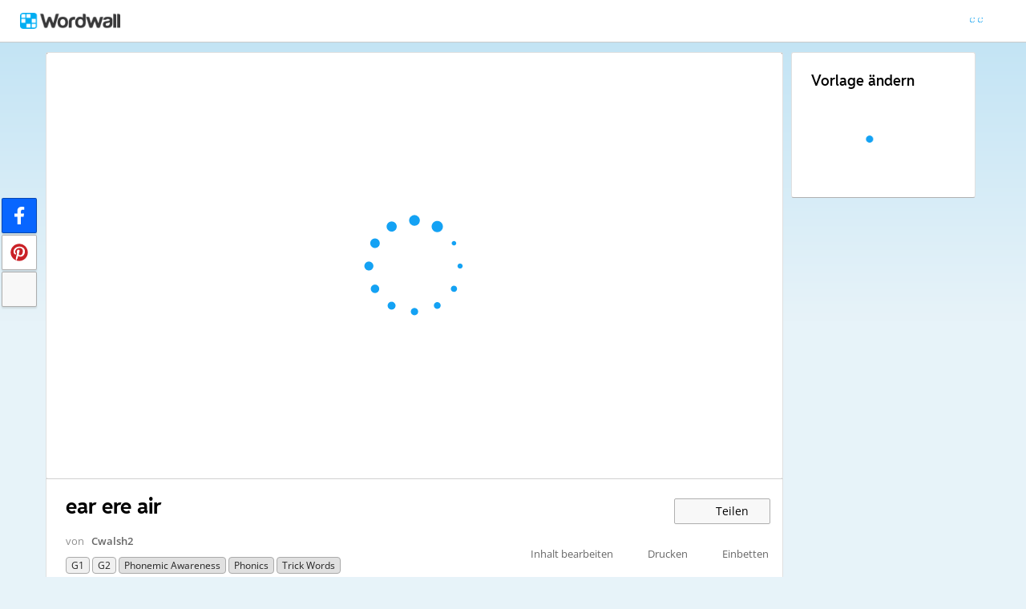

--- FILE ---
content_type: text/html; charset=utf-8
request_url: https://wordwall.net/de/resource/12863614/phonics/ear-ere-air
body_size: 23658
content:

<!DOCTYPE html>
<html lang="de" dir="ltr" prefix="og: http://ogp.me/ns#"> 
<head>    
    <meta charset="utf-8">
    <script>
    (function(w,d,s,l,i){w[l]=w[l]||[];w[l].push({'gtm.start':
    new Date().getTime(),event:'gtm.js'});var f=d.getElementsByTagName(s)[0],
    j=d.createElement(s),dl=l!='dataLayer'?'&l='+l:'';j.async=true;j.src=
    'https://www.googletagmanager.com/gtm.js?id='+i+dl;f.parentNode.insertBefore(j,f);
    })(window,document,'script','dataLayer','GTM-NZ7ZRHHJ');</script>

    <meta name="charset" content="utf-8">
    <title>ear ere air - Zuf&#xE4;llige Karten</title>
    <meta name="description" content="bear, air, pear, chair, tear, glare, hair, be ware, square, fare, unfair, wear, wearing, stairs, rare, share, care, fair, stare, where, hair less, un der wear.">
<meta name="viewport" content="width=device-width, initial-scale=1.0, maximum-scale=1.0, minimal-ui">
<meta http-equiv="X-UA-Compatible" content="IE=edge">
<meta name="apple-mobile-web-app-capable" content="yes">
<meta property="fb:app_id" content="487289454770986">
<link rel="icon" href="https://app.cdn.wordwall.net/static/content/images/favicon.2evmh0qrg1aqcgft8tddfea2.ico">
        <link rel="alternate" href="https://wordwall.net/ca/resource/12863614/phonics/ear-ere-air" hreflang="ca" />
        <link rel="alternate" href="https://wordwall.net/cb/resource/12863614/phonics/ear-ere-air" hreflang="ceb" />
        <link rel="alternate" href="https://wordwall.net/cs/resource/12863614/phonics/ear-ere-air" hreflang="cs" />
        <link rel="alternate" href="https://wordwall.net/da/resource/12863614/phonics/ear-ere-air" hreflang="da" />
        <link rel="alternate" href="https://wordwall.net/de/resource/12863614/phonics/ear-ere-air" hreflang="de" />
        <link rel="alternate" href="https://wordwall.net/et/resource/12863614/phonics/ear-ere-air" hreflang="et" />
        <link rel="alternate" href="https://wordwall.net/resource/12863614/phonics/ear-ere-air" hreflang="en" />
        <link rel="alternate" href="https://wordwall.net/es/resource/12863614/phonics/ear-ere-air" hreflang="es" />
        <link rel="alternate" href="https://wordwall.net/fr/resource/12863614/phonics/ear-ere-air" hreflang="fr" />
        <link rel="alternate" href="https://wordwall.net/hr/resource/12863614/phonics/ear-ere-air" hreflang="hr" />
        <link rel="alternate" href="https://wordwall.net/id/resource/12863614/phonics/ear-ere-air" hreflang="id" />
        <link rel="alternate" href="https://wordwall.net/it/resource/12863614/phonics/ear-ere-air" hreflang="it" />
        <link rel="alternate" href="https://wordwall.net/lv/resource/12863614/phonics/ear-ere-air" hreflang="lv" />
        <link rel="alternate" href="https://wordwall.net/lt/resource/12863614/phonics/ear-ere-air" hreflang="lt" />
        <link rel="alternate" href="https://wordwall.net/hu/resource/12863614/phonics/ear-ere-air" hreflang="hu" />
        <link rel="alternate" href="https://wordwall.net/ms/resource/12863614/phonics/ear-ere-air" hreflang="ms" />
        <link rel="alternate" href="https://wordwall.net/nl/resource/12863614/phonics/ear-ere-air" hreflang="nl" />
        <link rel="alternate" href="https://wordwall.net/no/resource/12863614/phonics/ear-ere-air" hreflang="no" />
        <link rel="alternate" href="https://wordwall.net/uz/resource/12863614/phonics/ear-ere-air" hreflang="uz" />
        <link rel="alternate" href="https://wordwall.net/pl/resource/12863614/phonics/ear-ere-air" hreflang="pl" />
        <link rel="alternate" href="https://wordwall.net/pt/resource/12863614/phonics/ear-ere-air" hreflang="pt" />
        <link rel="alternate" href="https://wordwall.net/ro/resource/12863614/phonics/ear-ere-air" hreflang="ro" />
        <link rel="alternate" href="https://wordwall.net/sk/resource/12863614/phonics/ear-ere-air" hreflang="sk" />
        <link rel="alternate" href="https://wordwall.net/sl/resource/12863614/phonics/ear-ere-air" hreflang="sl" />
        <link rel="alternate" href="https://wordwall.net/sh/resource/12863614/phonics/ear-ere-air" hreflang="sr-Latn" />
        <link rel="alternate" href="https://wordwall.net/fi/resource/12863614/phonics/ear-ere-air" hreflang="fi" />
        <link rel="alternate" href="https://wordwall.net/sv/resource/12863614/phonics/ear-ere-air" hreflang="sv" />
        <link rel="alternate" href="https://wordwall.net/tl/resource/12863614/phonics/ear-ere-air" hreflang="tl" />
        <link rel="alternate" href="https://wordwall.net/tr/resource/12863614/phonics/ear-ere-air" hreflang="tr" />
        <link rel="alternate" href="https://wordwall.net/vi/resource/12863614/phonics/ear-ere-air" hreflang="vi" />
        <link rel="alternate" href="https://wordwall.net/el/resource/12863614/phonics/ear-ere-air" hreflang="el" />
        <link rel="alternate" href="https://wordwall.net/bg/resource/12863614/phonics/ear-ere-air" hreflang="bg" />
        <link rel="alternate" href="https://wordwall.net/kk/resource/12863614/phonics/ear-ere-air" hreflang="kk" />
        <link rel="alternate" href="https://wordwall.net/ru/resource/12863614/phonics/ear-ere-air" hreflang="ru" />
        <link rel="alternate" href="https://wordwall.net/sr/resource/12863614/phonics/ear-ere-air" hreflang="sr-Cyrl" />
        <link rel="alternate" href="https://wordwall.net/uk/resource/12863614/phonics/ear-ere-air" hreflang="uk" />
        <link rel="alternate" href="https://wordwall.net/he/resource/12863614/phonics/ear-ere-air" hreflang="he" />
        <link rel="alternate" href="https://wordwall.net/ar/resource/12863614/phonics/ear-ere-air" hreflang="ar" />
        <link rel="alternate" href="https://wordwall.net/hi/resource/12863614/phonics/ear-ere-air" hreflang="hi" />
        <link rel="alternate" href="https://wordwall.net/gu/resource/12863614/phonics/ear-ere-air" hreflang="gu" />
        <link rel="alternate" href="https://wordwall.net/th/resource/12863614/phonics/ear-ere-air" hreflang="th" />
        <link rel="alternate" href="https://wordwall.net/ko/resource/12863614/phonics/ear-ere-air" hreflang="ko" />
        <link rel="alternate" href="https://wordwall.net/ja/resource/12863614/phonics/ear-ere-air" hreflang="ja" />
        <link rel="alternate" href="https://wordwall.net/sc/resource/12863614/phonics/ear-ere-air" hreflang="zh-Hans" />
        <link rel="alternate" href="https://wordwall.net/tc/resource/12863614/phonics/ear-ere-air" hreflang="zh-Hant" />
    <link rel="alternate" href="https://wordwall.net/resource/12863614/phonics/ear-ere-air" hreflang="x-default" />
<link rel="stylesheet" href="https://app.cdn.wordwall.net/static/content/css/theme_fonts.2j6fo1opt1ttcupgpi7fntq2.css">
<link rel="stylesheet" href="https://app.cdn.wordwall.net/static/content/css/vendors/fontawesome/fontawesome.22aeeck8jrzwbtmidt3nrqq2.css">
<link rel="stylesheet" href="https://app.cdn.wordwall.net/static/content/css/vendors/fontawesome/regular.2gqygglcecrrnfktyowxxxa2.css">
<link rel="stylesheet" href="https://app.cdn.wordwall.net/static/content/css/vendors/fontawesome/solid.2_xrvpa0cais40dzumgrmlg2.css">
<link rel="stylesheet" href="https://app.cdn.wordwall.net/static/content/css/vendors/owl-carousel.2qnjidzza-zq8o1i56bne4w2.css">
<link rel="stylesheet" href="https://app.cdn.wordwall.net/static/content/css/global/shell.2iioebbbtnt9oyjhr_ila_w2.css">
<link rel="stylesheet" href="https://app.cdn.wordwall.net/static/content/css/global/global.2cygewuy08lweqkf2fssf6a2.css">
<link rel="stylesheet" href="https://app.cdn.wordwall.net/static/content/css/global/buttons.2mpwzvjd8l3tgxreh1xbsdg2.css">
<link rel="stylesheet" href="https://app.cdn.wordwall.net/static/content/css/global/modal_views.2rwieuw2gdagr7ztlyy1z1q2.css">

<script src="https://app.cdn.wordwall.net/static/scripts/vendor/jquery-1-10-2.2rzqotepy6acictocepzwzw2.js" crossorigin="anonymous"></script>

<script src="https://app.cdn.wordwall.net/static/scripts/resources/strings_de.2ejynq5vchgw2hl5hbiv4aw2.js" crossorigin="anonymous"></script>

<script src="https://app.cdn.wordwall.net/static/scripts/saltarelle/mscorlib.23haqbztvld_vmbgqmckfnw2.js" crossorigin="anonymous"></script>
<script src="https://app.cdn.wordwall.net/static/scripts/saltarelle/linq.2cc575_28obwhfl6vvtahnq2.js" crossorigin="anonymous"></script>
<script src="https://app.cdn.wordwall.net/static/scripts/global/cdnlinks.2jk0qf_uzyzwwth47nju9pq2.js" crossorigin="anonymous"></script>
<script src="https://app.cdn.wordwall.net/static/scripts/saltarelle/vel-wordwall-global.2__mdynzsf1powhyddxjxka2.js" crossorigin="anonymous"></script>
<script src="https://app.cdn.wordwall.net/static/scripts/saltarelle/vel-wordwall-global-web.29v-rbywvwc9mwqm1gzcjqq2.js" crossorigin="anonymous"></script>
<script src="https://app.cdn.wordwall.net/static/scripts/global/shell_startup.2yctzr642h9ktrlslbka67q2.js" crossorigin="anonymous"></script>

<script type='text/javascript'>
var s=window.ServerModel={};s.userId=Number(0);s.isPro=Boolean(false);s.isBasic=Boolean(false);s.languageId=Number(1031);s.localeId=Number(1033);s.isTest=Boolean(false);s.policyVersion=Number(1);s.policyTestOnly=Boolean(false);s.pageId=Number(1);s.activityId=Number(12863614);s.activityTitle="ear ere air ";s.activityGuid="f0b4f05170504146ae50738aabc5389e";s.folderId=Number(852557);s.activityIsShared=Boolean(true);s.isAuthor=Boolean(false);s.canManageLeaderboard=Boolean(false);s.authorUserId=Number(3550230);s.templateId=Number(70);s.feedbackTemplateId=Number(70);s.hasCopyrightInfringement=Boolean(false);s.themeId=Number(0);s.fontStackId=Number(0);s.basicTemplates=[3,5,76,70,8,2,46,25,30,38,36,72];s.standardTemplates=[3,5,76,70,8,2,46,25,30,38,36,72];s.googleUrl="https://accounts.google.com/o/oauth2/auth?client_id=161190721301-ald85ioivk2641iv65c3brsbvvng43a3.apps.googleusercontent.com\u0026redirect_uri=https://wordwall.net/api/googlesignin\u0026scope=profile email\u0026response_type=code\u0026access_type=offline\u0026state=9e94d8dca693cda07b9798a9945463589591dbd1c8d6da679adea6a3dd9a64938b6d98588ddedb90a496aa91d4d8a1d2d39e";s.regionalSocialMedia=Number(0);s.googleClassroomClientID="161190721301-ab9r61f70bf2sn6gql5qsn22f9serjfh.apps.googleusercontent.com";s.googleClassroomApiKey="AIzaSyD1HqJQ8zGxMN3mgPjlEN0xmgknnKa_XFs";s.isBlocked=Boolean(false);s.assignmentCount=Number(0);s.iso6391Code="de";s.languageCode="de";s.guestVisit=[];</script>
<script src="/scripts/global/switches_database.js"></script>
<script src="https://app.cdn.wordwall.net/static/scripts/vendor/cookieconsent-umd-min.2g8dlnai9awnihi_x-747rw2.js" crossorigin="anonymous"></script>

<link rel="stylesheet" href="https://app.cdn.wordwall.net/static/content/css/vendors/cookieconsent-min.2zws351qc7f168xdsmihqxq2.css">

<script>
    window.dataLayer = window.dataLayer || [];

    function gtag() {
        dataLayer.push(arguments);
    }

    gtag('consent', 'default', {
        'ad_user_data': 'denied',
        'ad_personalization': 'denied',
        'ad_storage': 'denied',
        'analytics_storage': 'denied'
    });
    gtag('js', new Date());
    gtag('config', 'G-N4J48Z4ENN', {
        'deployment_env': 'production'
    });
</script>
<script type="text/plain" data-category="analytics" async data-src="https://www.googletagmanager.com/gtag/js?id=G-N4J48Z4ENN"></script>


<script type="text/javascript">
    $(document).ajaxSend(function (event, jqXHR, ajaxOptions) {
        jqXHR.setRequestHeader("X-Wordwall-Version", "1.0.0.0");
    });
</script>

    
    <link rel="stylesheet" href="https://app.cdn.wordwall.net/static/content/css/vendors/jquery-ui.24o8mpwoe3ocnlf4wn-vjtg2.css">
<link rel="stylesheet" href="https://app.cdn.wordwall.net/static/content/css/vendors/jquery-ui-structure.2zfoamrgpsbrb7cdfwvb17a2.css">
<link rel="stylesheet" href="https://app.cdn.wordwall.net/static/content/css/vendors/jquery-ui-theme.2dvqdklkcqg4nz87vtgfcwq2.css">
<link rel="stylesheet" href="https://app.cdn.wordwall.net/static/content/css/global/share.25thl6mht9idu--pdn8exwa2.css">

    <link rel="stylesheet" href="https://app.cdn.wordwall.net/static/content/css/global/default_table.2ydvnyxqalvlx3vox7muxza2.css">
<link rel="stylesheet" href="https://app.cdn.wordwall.net/static/content/css/global/share_buttons.2czsnfbjaffn0gprthhhhyg2.css">
<link rel="stylesheet" href="https://app.cdn.wordwall.net/static/content/css/activity/activity.2inmd_uhuk4gwymmhefjs9a2.css">
<link rel="stylesheet" href="https://app.cdn.wordwall.net/static/content/css/activity/actions.2s7mxdsvfuoruq5my5zeicg2.css">
<link rel="stylesheet" href="https://app.cdn.wordwall.net/static/content/css/activity/print.2_50oq6paojq0bqgsxnuh8w2.css">
<link rel="stylesheet" href="https://app.cdn.wordwall.net/static/content/css/activity/options.2lgzx-lyaee_eix-sfoxvla2.css">
<link rel="stylesheet" href="https://app.cdn.wordwall.net/static/content/css/activity/leaderboard.2j3nj0zcwxcyglwoqrjqatw2.css">
<link rel="stylesheet" href="https://app.cdn.wordwall.net/static/content/css/global/activity_metadata.2hxw79cpo7yauh-mu8cvnrw2.css">

    <script src="https://app.cdn.wordwall.net/static/scripts/saltarelle/vel-wordwall-core.2jgueqljbx2x8p48d_dpyhq2.js" crossorigin="anonymous"></script>

    <script src="https://app.cdn.wordwall.net/static/scripts/saltarelle/vel-wordwall-view.2htmejxk-qs-e-z4p9_p7mw2.js" crossorigin="anonymous"></script>

    <script src="https://app.cdn.wordwall.net/static/scripts/saltarelle/vel-wordwall-application-client.2nqaeyep5_1xsm94m-fsy1g2.js" crossorigin="anonymous"></script>
<script src="https://app.cdn.wordwall.net/static/scripts/global/clientapp_startup.25wcczu8h0kypa9uimdbukq2.js" crossorigin="anonymous"></script>

    <script src="https://app.cdn.wordwall.net/static/scripts/vendor/datepicker/datepicker.21xlvw7a04dbqmkrutbkx8w2.js" crossorigin="anonymous"></script>
    <script src="https://app.cdn.wordwall.net/static/scripts/vendor/datepicker/datepicker-de.2vsccdxr59zili0xeo10bgq2.js" crossorigin="anonymous"></script>
    <script src="https://app.cdn.wordwall.net/static/scripts/vendor/owl-carousel.27lezgu41i7bisopovyoung2.js" crossorigin="anonymous"></script>
    <script src="https://app.cdn.wordwall.net/static/scripts/saltarelle/vel-wordwall-activity.2mpkqato2kiwzggni25rb4w2.js" crossorigin="anonymous"></script>
    <link rel="stylesheet" href="https://app.cdn.wordwall.net/static/content/css/global/assignment_count.2skmyynf7czdtsvzqhq_8ya2.css">

        
<meta name="twitter:card" content="summary_large_image">
<meta name="twitter:site" content="@getwordwall">
<meta property="og:title" content="ear ere air ">
<meta property="og:site_name" content="Wordwall - Besserer Unterricht im Handumdrehen">
<meta property="og:url" content="https://wordwall.net/de/resource/12863614/phonics/ear-ere-air">
<meta property="og:image" content="https://screens.cdn.wordwall.net/800/f0b4f05170504146ae50738aabc5389e_0">
<meta property="og:image:width" content="800">
<meta property="og:image:height" content="600">
<meta property="og:type" content="article">
<meta property="og:description" content="Zuf&#xE4;llige Karten - Karten aus einem zuvor gemischten Stapel werden zuf&#xE4;llig verteilt.">
<link rel="image_src" href="https://screens.cdn.wordwall.net/800/f0b4f05170504146ae50738aabc5389e_0">
<meta name="thumbnail" content="https://screens.cdn.wordwall.net/800/f0b4f05170504146ae50738aabc5389e_0">
<script type="application/ld+json">
{
    "@context": "http://schema.org",
    "@type": "MediaObject",
    "name": "ear ere air ",
    "description": "Zuf&#xE4;llige Karten - Karten aus einem zuvor gemischten Stapel werden zuf&#xE4;llig verteilt.",
    "thumbnailUrl": "https://screens.cdn.wordwall.net/800/f0b4f05170504146ae50738aabc5389e_0",
    "contentUrl": "https://wordwall.net/de/resource/12863614/phonics/ear-ere-air", 
    "dateCreated": "2021-03-17T17:25:29",

        "author": {
            "@type": "Person", 
            "name": "cwalsh2"
        },
            "interactionStatistic": [
      {
        "@type": "InteractionCounter",
         "interactionType": "http://schema.org/LikeAction",
        "userInteractionCount": "7"
      },
      {
        "@type": "InteractionCounter",
        "interactionType": "http://schema.org/ViewAction",
        "userInteractionCount": "689"
      }
    ]
}    
</script>

        

<script type="application/ld+json">
{
"@context": "https://schema.org",
"@type": "BreadcrumbList",
"itemListElement": [{
    "@type": "ListItem",
    "position": 1,
    "name": "Unterrichtsmaterialien",
    "item": "https://wordwall.net/de/community"
    }

    ,{
        "@type":"ListItem",
        "position":2,
        "name":"Grade 1",
        "item":"https://wordwall.net/de/community/g1"
    }
    
    ,{
        "@type":"ListItem",
        "position":3,
        "name":"Phonics",
        "item":"https://wordwall.net/de/community/g1/phonics"
    }
    ]}
</script>


        <link rel="alternate" type="application/json+oembed" href="https://wordwall.net/api/oembed?url=https%3a%2f%2fwordwall.net%2fde%2fresource%2f12863614%2fphonics%2fear-ere-air&format=json" />
<link rel="alternate" type="text/xml+oembed" href="https://wordwall.net/api/oembed?url=https%3a%2f%2fwordwall.net%2fde%2fresource%2f12863614%2fphonics%2fear-ere-air&format=xml" />


</head>
<body>
    <noscript><iframe src="https://www.googletagmanager.com/ns.html?id=GTM-NZ7ZRHHJ"
height="0" width="0" style="display:none;visibility:hidden"></iframe></noscript>

    <div id="error_report" class="hidden"></div>
    <div id="notification_banners" class="js-notification-banners"></div>
    <div id="outer_wrapper">
            <div class="js-header-ajax">
    <div class="header-wrapper">
        <header>
            <div id="logo" class="float-left"></div>
            <img class="js-header-ajax-load float-right header-load" src="https://app.cdn.wordwall.net/static/content/images/loading_bar_white_small.2b_1tqzjucyplw6yqoygnua2.gif" />
        </header> 
    </div>
</div>

        


<script>$(document).ready(function(){new VEL.Wordwall.Activity.ActivityPage().initialize();});</script>
<script type="text/plain" data-category="functional" data-service="googleClassroom" data-src="https://apis.google.com/js/api.js" crossorigin="anonymous"></script>
    <script type="text/plain" data-category="functional" data-service="googleClassroom" data-src="https://accounts.google.com/gsi/client" async defer></script>
<script src="https://app.cdn.wordwall.net/static/scripts/global/google_classroom.2owmq9bhp4vjxx-t2erde6w2.js" crossorigin="anonymous"></script>


<div class="activity-page-wrapper">
    <div class="activity-panels">
        
 <div class="landing-page-panel activity-panel js-activity-panel">
    <div class="activity-block js-activity-block">
        <div class="activity-wrapper js-activity-wrapper">
            
<div class="canvas-container">
        <canvas class="render-canvas js-render-canvas js-glitch-ignore">bear, air, pear, chair, tear, glare, hair, be ware, square, fare, unfair, wear, wearing, stairs, rare, share, care, fair, stare, where, hair less, un der wear, pre pare, care ful, com pare.</canvas>
</div>
<div class="play-preload js-play-preload">
    <p class="js-play-preload-loader hidden">0%</p>
    <p class="play-log-message js-play-log-message"></p>
</div>

        </div>
    </div>
    <div class="clear"></div>
</div>

        
<div class="landing-page-panel info-panel js-info-panel">
    <div class="info-row ">
        <div class="activity-title-wrapper">
            <h1 class=" activity-title-header">
                <span dir="auto" class="js-activity-title-value">ear ere air </span>
            </h1>
        </div>
        <div class="share-wrapper">
            <a href="#" class="default-btn white share-button js-share-button hidden js-share-button-private" title="Noch nicht mit der Gemeinschaft geteilt">
                <span class="fa fa-lock"></span>
                <span>&nbsp;</span>
                Teilen
            </a>
            <a href="#" class="default-btn white share-button js-share-button  js-share-button-public" title="Mit der Gemeinschaft geteilt">
                <span class="fa fa-globe"></span>
                <span>&nbsp;</span>
                Teilen
            </a>
            <a href="#" class="default-btn white share-button js-share-button js-share-or-homework hidden" title="Material teilen">
                <span class="fa fa-share"></span>
                <span>&nbsp;</span>
                Teilen
            </a>
        </div>
    </div>
    <div class="info-row">
        

<div class="author-and-tags js-author-and-tags ">
    <div dir="auto" class="activity-author">
        von <a href='/de/teacher/3550230/cwalsh2' rel='author'>Cwalsh2</a>
    </div>

    
<div class="mobile-social js-social-sharing-inline-bar">
        <button class="share-native js-share-native hidden" data-share-url="https://wordwall.net/de/resource/12863614" data-share-title="ear ere air ">
                <img class="share-native-icon facebook" src="https://app.cdn.wordwall.net/static/content/images/social/facebook-f.24orh71vo2ssaax-kxoctga2.svg" />
                <img class="share-native-icon js-share-pinterest" src="https://app.cdn.wordwall.net/static/content/images/social/pinterest.2v9wio9dy8f9ego7q-lhe4w2.svg" />
            <i class="fa fa-envelope"></i>
        </button>
        <button class="js-share-by-facebook hidden" data-share-url="https://wordwall.net/de/resource/12863614" data-share-title="ear ere air ">
            <span class="share-by-facebook"><img class="share-button-icon" src="https://app.cdn.wordwall.net/static/content/images/social/facebook-f.24orh71vo2ssaax-kxoctga2.svg" /></span>
        </button>
        <button class="js-share-by-pinterest hidden" data-share-url="https://wordwall.net/de/resource/12863614/phonics/ear-ere-air" data-share-title="ear ere air ">
            <span class="share-by-pinterest"><img class="share-button-icon" src="https://app.cdn.wordwall.net/static/content/images/social/pinterest.2v9wio9dy8f9ego7q-lhe4w2.svg" /></span>
        </button>
</div>


    <div class="metadata-wrapper js-metadata-wrapper  hide-on-mobile">

        

<div class="tags-wrapper js-tags-wrapper">
            <a dir="auto" rel="tag" href="/de-us/community/g1" class="resource-tag js-ageband-tag" title="Grade 1"> G1</a>
            <a dir="auto" rel="tag" href="/de-us/community/g2" class="resource-tag js-ageband-tag" title="Grade 2"> G2</a>
            <a dir="auto" rel="tag" href="/de-us/community/g1/phonemic-awareness" class="resource-tag subject js-subject-tag" title="Phonemic Awareness">Phonemic Awareness</a>
            <a dir="auto" rel="tag" href="/de-us/community/g1/phonics" class="resource-tag subject js-subject-tag" title="Phonics">Phonics</a>
            <a dir="auto" rel="tag" href="/de-us/community/g1/trick-words" class="resource-tag subject js-subject-tag" title="trick words">trick words</a>
</div>


    </div>
</div>

        

<div class="background-fader js-activity-actions-background-fader"></div>

<div class="activity-actions js-activity-actions">
    <div class="js-menu-inline menu-inline">
        <span style="display: none" class="activity-action fa fa-floppy-disk js-auto-saving"></span>

            <div class="activity-action js-login-required js-menu-item" data-tag="edit-content" data-header="Inhalt bearbeiten">
                <span class="fa fa-pencil icon "></span><span class="name">Inhalt bearbeiten</span>
            </div>
            <div class="activity-action js-paid-required js-menu-item" data-paid-required-feature="Printables">
                <span class="fa fa-print icon "></span><span class="name">Drucken</span>
            </div>
            <a href="#" class="activity-action js-embed-button js-menu-item">
                <span class="fa fa-code icon"></span><span class="name">Einbetten</span>
            </a>
    </div>
    <span>
        <a href="#" class="activity-action js-menu-toggle hidden more-actions-dropdown-wrapper">
            <span class="more-separator js-more-separator"></span>
            <i class="fa fa-chevron-down float-right more-actions-icon js-menu-toggle-icon"></i>
            <span>Mehr</span>
        </a>
        <div class="js-menu-dropdown more-actions-dropdown hidden"></div>
    </span>
</div>




    </div>
</div>

        

        


        <div class="js-assignments-panel assignments-panel landing-page-panel hidden hide-on-mobile">
    <h2>Zuweisungen</h2>
    <div class="js-current-assignments"></div>
</div>

            

<div class="leaderboard-panel landing-page-panel js-leaderboard-panel">
    <h2>Bestenliste</h2>

        <div class="leaderboard-error">
            <span data-error="not-supported"><b>Zufällige Karten</b> ist eine Vorlage mit offenem Ende. Es generiert keine Punkte für eine Bestenliste.</span>
        </div>
</div>

            
<div class="js-theme-panel landing-page-panel hide-on-mobile">
        <div class="js-login-required options-login-required" data-tag="themes" data-header="Einstellungen">
            <span class="float-right">Anmelden erforderlich</span>
        </div>
    <h2>Visueller Stil</h2>
    <div class="theme-carousel-wrapper hide-owl-nav">
        <div class="js-theme-carousel theme-carousel owl-carousel"></div>
        <div class="feed-faded-end"></div>
    </div>
    <div class="font-wrapper js-font-wrapper hidden">
        <span class="option-title float-left">Schriftarten</span>
        <div class="clear"></div>
        <div class="font-control js-font-control ">
            <div class="font-selector js-font-selector"></div>
            <span class="font-arrow js-font-arrow fa fa-chevron-down"></span>
        </div>
    </div>
</div>

            

<div class="landing-page-panel options-panel js-options-panel hide-on-mobile">

        <div class="js-paid-required options-login-required" data-paid-required-feature="GameOptions">
            <span class="float-right">Abonnement erforderlich</span>
        </div>

    <h2>Einstellungen</h2>

    <img class="js-options-loading options-loading" src="https://app.cdn.wordwall.net/static/content/images/loading_bar_blue.22epcdpvctnoaztmnoizx5q2.gif">

    <div class="clear"></div>

    <div class="js-options-wrapper">
        <table class="js-options-content"></table>
    </div>

</div>


    </div>
    <div class="top-right-panels js-top-right-panels">
        

<div class="landing-page-panel formats-panel js-formats-panel">
    <h2>Vorlage &#xE4;ndern</h2>
    <div class="js-formats-interactive-wrapper">
        <div class="format-list interactive">
            <div class="js-formats-interactive"></div>
            <img class="js-formats-loading formats-loading" src="https://app.cdn.wordwall.net/static/content/images/loading_bar_blue.22epcdpvctnoaztmnoizx5q2.gif">
            <a class="hidden show-more js-more-interactives">Alle anzeigen</a>

        </div>
    </div>
    <div class="js-need-content need-content hidden">
        Weitere Formate werden angezeigt, wenn du die Aktivit&#xE4;t spielst.
    </div>
</div>

<script id="format_button_template" type="text/template">
    <a class="format-button interactive default-btn transparent {2}" href="#" data-template-id="{4}" data-available="{3}" data-format="1">
        <img data-src="{0}" /> 
        <span class="resource-title">
            <span>{1}</span>
        </span>
        <span class="js-tooltiptext tooltiptext">{5}</span>
    </a>
</script>

<script id="more_formats_template" type="text/template">
    <h1>Vorlage &#xE4;ndern</h1>
    <div class="more-formats-modal js-more-formats-modal">
        <div class="format-list interactive">
            <div class="js-modal-interactives"></div>
        </div>
    </div>
</script>

<script id="print_modal_template" type="text/template">
    <div class="print-outer">
        <div class="print-conversions-wrapper float-left">
            <h4>Druckbare Aktivit&#xE4;ten</h4>
            <div class="print-conversions js-print-conversions"></div>
            <div class="print-output-loading js-print-conversions-loading" />
        </div>
    </div>
    <div class="print-output-wrapper js-print-output-wrapper float-left">
        <div class="print-button-wrapper">
            <a class="activity-action js-print-print-button float-left"><span class="fa fa-print"></span><span class="hide-on-mobile"> Drucken</span></a>
            <a class="activity-action js-print-download-button float-left" download href="#" target="_blank"><span class="fa fa-download"></span><span class="hide-on-mobile"> Herunterladen</span></a>
            <a class="activity-action js-print-options-button float-left"><span class="fa fa-gear"></span><span class="hide-on-mobile"> Einstellungen</span></a>
        </div>
        <div class="print-image-wrapper">
            <div class="print-output-loading js-print-output-loading"></div>
            <img class="print-image js-print-image" />
        </div>
    </div>
    <div class="print-options-wrapper js-print-options-wrapper hidden float-left">
        <div class="print-options-loading js-print-options-loading"></div>
        <div class="print-options js-print-options">
            <a href="#" class="js-print-back-button activity-action float-right"><span class="fa fa-caret-left"></span> Zur&#xFC;ck</a>
            <h2>Einstellungen</h2>
            <div class="js-print-options-ajax"></div>
            <br />
            <div class="background-fader js-options-menu-background-fader"></div>
            <div class="activity-actions activity-options js-options-menu">
                <button class='js-login-required default-btn white apply-options-button js-apply-options-button unavailable'>Auf diese Aktivit&#xE4;t anwenden</button>
                <div class="js-menu-inline menu-inline">
                    <a href="#" class="activity-action js-apply-default-options-button js-menu-item js-scroll-to-top js-always-menu">
                        <span class="name">Als Standard f&#xFC;r Vorlage festlegen</span>
                    </a>
                    <a href="#" class="activity-action js-menu-toggle more-actions-dropdown-wrapper js-more-options-menu">
                        <i class="fa fa-chevron-down float-right more-actions-icon js-menu-toggle-icon"></i>
                        <span>Mehr</span>
                        <div class="js-menu-dropdown more-actions-dropdown hidden"></div>
                    </a>
                </div>
            </div>
        </div>
    </div>
    <div class="printable-feedback-panel js-printable-feedback-wrapper hidden">
        <div>
            <button class="default-btn float-right">Feedback geben</button>
            <span class="js-feedback-printable-title"></span>
            <div class="clear"></div>
        </div>
    </div>
</script>

<script id="printer_button_template" type="text/template">
    <a class="format-button worksheet default-btn transparent {2}" href="#" data-printer-id="{4}" data-available="{3}" data-format="4">
        <div class="dog-ear">
    <svg width="34" height="42" xmlns="http://www.w3.org/2000/svg">
        <g>
            <polygon points="0 0 28 0 33 5 33 41 0 41" stroke="grey" fill="white"></polygon>
            <line x1="2" y1="4" x2="30" y2="4" stroke-width="2" stroke="#10a0f0"></line>
        </g>
    </svg>
</div>
        <img data-src="{0}" />
        <span class="resource-title">
            <span>{1}</span>
        </span>
    </a>
</script>

    </div>
</div>

<div class="share-buttons side-bar js-social-sharing-side-bar">
        <button class="share-by-facebook js-share-by-facebook js-share-native hidden" title="Auf Facebook teilen" data-share-url="https://wordwall.net/de/resource/12863614" data-share-title="ear ere air ">
            <img class="share-button-icon" src="https://app.cdn.wordwall.net/static/content/images/social/facebook-f.24orh71vo2ssaax-kxoctga2.svg" />
        </button>
        <button class="share-by-pinterest js-share-by-pinterest js-share-native hidden" title="Auf Pinterest teilen" data-share-url="https://wordwall.net/de/resource/12863614/phonics/ear-ere-air" data-share-title="ear ere air ">
            <img class="share-button-icon" src="https://app.cdn.wordwall.net/static/content/images/social/pinterest.2v9wio9dy8f9ego7q-lhe4w2.svg" />
        </button>
        <button class="share-by-embed js-share-by-embed hidden" title="In die eigene Website einbetten">
            <i class="fa fa-code"></i>
        </button>
</div>



<form action="/leaderboardajax/addentry" class="hidden" id="add-leaderboard-entry-form" method="post">    <input type="number" name="activityId" value="12863614" />
    <input type="number" name="templateId" />
    <input type="text" name="name" />
    <input type="number" name="score" />
    <input type="number" name="time" />
    <input type="number" name="mode" />
<input name="__RequestVerificationToken" type="hidden" value="CfDJ8DCa4Rc4UpVAm6q24HpsfnLKt-u1QSYxMGomR5eQI1qVs5jFNja0agPaHzN-Q6hF5ZUMXUGKf8-25gFrZWbpaOj4Yc5qAStQUE4K0aaljmUUk2nq45GwVOFqhQaDWcGN7HvgTiANU1ieo9XpiHKzuFU" /></form>

<form action="/resourceajax/addlike" class="hidden" id="add_like_form" method="post">        <input type="text" name="activityId" value="12863614"/>
<input name="__RequestVerificationToken" type="hidden" value="CfDJ8DCa4Rc4UpVAm6q24HpsfnLKt-u1QSYxMGomR5eQI1qVs5jFNja0agPaHzN-Q6hF5ZUMXUGKf8-25gFrZWbpaOj4Yc5qAStQUE4K0aaljmUUk2nq45GwVOFqhQaDWcGN7HvgTiANU1ieo9XpiHKzuFU" /></form><form action="/resourceajax/removelike" class="hidden" id="remove_like_form" method="post">        <input type="text" name="activityId" value="12863614"/>
<input name="__RequestVerificationToken" type="hidden" value="CfDJ8DCa4Rc4UpVAm6q24HpsfnLKt-u1QSYxMGomR5eQI1qVs5jFNja0agPaHzN-Q6hF5ZUMXUGKf8-25gFrZWbpaOj4Yc5qAStQUE4K0aaljmUUk2nq45GwVOFqhQaDWcGN7HvgTiANU1ieo9XpiHKzuFU" /></form>


<script type="text/template" id="login_required_template">
    <div>
        Du musst <a href='/de/account/login?redirectTo={1}&ref=login-required-{2}' class='' target=''>eingeloggt sein</a>, um diese Funktion zu nutzen.
        <br />
        <br />Noch kein Konto be Wordwall?
        <br />
        <br />
        <a class="js-signup-button default-btn fit" href='/de/account/signup?redirectTo={1}&ref=login-required-{2}'>
            Registriere dich f&#xFC;r ein kostenloses Konto.
        </a>
        <div class="{4}">
            <br />
            <a class="white default-btn fit" href='/de/features#{3}'>{0}: Jetzt mehr erfahren</a>
        </div>
        <div class="google-wrapper">
            <a href='#' class="google-button js-google-button">
                <img src="https://app.cdn.wordwall.net/static/content/images/account/google_signin.2vvaondezz0t2wqwjxome2g2.png" />
            </a>
        </div>
    </div>
</script>

<script type="text/template" id="edit_switch_template">
    <h1>Ge&#xE4;nderte Vorlage bearbeiten</h1>
    <p>Wenn du f&#xFC;r eine Aktivit&#xE4;t nicht nur die Vorlage &#xE4;ndern, sonder die Aktivit&#xE4;t auch bearbeiten m&#xF6;chtstes, solltest du eine Kopie der urspr&#xFC;nglichen Aktivit&#xE4;t erstellen. Das sch&#xFC;tzt vor dem Verlust von Daten.</p>

</script>

<script type="text/template" id="theme_template">
    <div class="js-theme-item theme-item" data-theme-id="{0}">
        <img class="theme-preview" draggable="false" src="{1}" />
        <span class="theme-name">{2}</span>
    </div>
</script>

<script type="text/template" id="share_assignment_template">
    <a href="#" class="activity-action js-assignment-button js-menu-item">
        <span class="fa fa-square-check icon"></span><span class="name">Aufgabe zuweisen</span>
    </a>
</script>

<script type="text/template" id="font_template">
    <div class="js-font-item font-item" data-font-stack-id="{1}">
        <span>{2}</span>
        <img draggable="false" src="{0}" />
    </div>
</script>

<script type="text/template" id="assignmentlink_modal_template">
    <h1>Link zur Zuweisung</h1>
    <p>Gib diesen Link deinen Sch&#xFC;lern:</p>
    <input type="text" class="js-input-text" readonly />
    <button class="default-btn js-copy-button">Link kopieren</button>
    <button class="default-btn js-copy-button-activated hidden"><i class="fa fa-check"></i> Kopiert!</button>
</script>

<script type="text/template" id="default_timer_option_template">
    <tr class="options-item">
        <td class="option-title">Stoppuhr</td>
        <td>
            <div>
                <input name="{0}" id="no_timer_option" class="option-checkbox-input" type="radio" value="0" />
                <label for="no_timer_option">Keine</label>
            </div>
            <div>
                <input name="{0}" id="count_up_timer_option" class="option-checkbox-input" type="radio" value="-1" />
                <label for="count_up_timer_option">Vorw&#xE4;rts z&#xE4;hlen</label>
            </div>
            <div class="js-count-down-option">
                <input name="{0}" id="count_down_timer_option" class="option-checkbox-input" type="radio" value="1" />
                <label for="count_down_timer_option" class="option-count-down-from-label">R&#xFC;ckw&#xE4;rts z&#xE4;hlen</label>
            </div>
        </td>
    </tr>
</script>

<script type="text/template" id="timespan_input_template">
    <span class="timespan-input">
        <input type="number" class="option-number-input js-timespan-input-minutes" min="0" />
        <label>Min</label>
        <input type="number" class="option-number-input js-timespan-input-seconds" min="0" max="59" step="5" />
        <label>S</label>
    </span>
</script>

<script type="text/template" id="check_option_template">
    <tr class="options-item">
        <td class="option-title">{3}</td>
        <td>
            <input name="{0}" id="{0}" class="option-checkbox-input" type="checkbox" {1} />
            <label for="{0}">{2}</label>
        </td>
    </tr>
</script>

<script type="text/template" id="radio_2option_template">
    <tr class="options-item">
        <td class="option-title">{5}</td>
        <td>
            <div><input name="{0}" id="{0}_0" value="0" class="option-checkbox-input" type="radio" {1} /> <label for="{0}_0">{3}</label></div>
            <div><input name="{0}" id="{0}_1" value="1" class="option-checkbox-input" type="radio" {2} /> <label for="{0}_1">{4}</label></div>
        </td>
    </tr>
</script>

<script type="text/template" id="radio_3option_template">
    <tr class="options-item">
        <td class="option-title">{7}</td>
        <td>
            <div><input name="{0}" id="{0}_0" value="0" class="option-checkbox-input" type="radio" {1} /> <label for="{0}_0">{4}</label></div>
            <div><input name="{0}" id="{0}_1" value="1" class="option-checkbox-input" type="radio" {2} /> <label for="{0}_1">{5}</label></div>
            <div><input name="{0}" id="{0}_2" value="2" class="option-checkbox-input" type="radio" {3} /> <label for="{0}_2">{6}</label></div>
        </td>
    </tr>
</script>

<script type="text/template" id="countdown_timer_option_template">
    <tr class="options-item">
        <td class="option-title">{0}</td>
        <td class="js-count-down-option">
        </td>
    </tr>
</script>

<script type="text/template" id="no_countdown_timer_option_template">
    <tr class="options-item">
        <td class="option-title">Stoppuhr</td>
        <td>
            <div>
                <input name="{0}" id="no_timer_option" class="option-checkbox-input" type="radio" value="0" />
                <label for="no_timer_option">Keine</label>
            </div>
            <div class="js-count-down-option">
                <input name="{0}" id="count_down_timer_option" class="option-checkbox-input" type="radio" value="1" />
                <label for="count_down_timer_option" class="option-count-down-from-label">R&#xFC;ckw&#xE4;rts z&#xE4;hlen</label>
            </div>
        </td>
    </tr>
</script>

<script type="text/template" id="number_option_template">
    <tr class="options-item">
        <td class="option-title">{1}</td>
        <td>
            <input name="{0}" class="option-number-input" type="number" min="{2}" max="{3}" value="{4}">
        </td>
    </tr>
</script>

<script type="text/template" id="spin_option_template">
    <tr class="options-item">
        <td class="option-title">{1}</td>
        <td>
            <input name="{0}" class="option-range-input" type="range" min="{2}" max="{3}" value="{4}" step="{5}">
            <span class="option-range-input-indicator" name="{0}_indicator"></span>
        </td>
    </tr>
</script>

<script type="text/template" id="hidden_option_template">

        <tr class="hidden" data-name="{0}" data-value="{1}" /> </script>

<script type="text/template" id="select_option_template">
    <tr class="options-item">
        <td class="option-title">{1}</td>
        <td>
            <select name="{0}" id="{0}">{2}</select>
        </td>
    </tr>
</script>

<script type="text/template" id="select_option_option_template">
    <option value="{0}" {1}>{2}</option>
</script>




<script type="text/template" id="share_activity_steps_template">
    <div class="modal-steps-wrapper">
        <div data-template="step_resource_setup"></div>
        <div data-template="step_resource_done"></div>
        <div data-template="step_public_resource_done"></div>
        <div data-template="step_assignment_setup"></div>
        <div data-template="step_assignment_done"></div>
        <div data-template="step_past_assignment_done"></div>
        <div data-template="step_gc_assignment"></div>
        <div data-template="step_gc_assignment_refuse"></div>
        <div data-template="step_gc_assignment_done"></div>
        <div data-template="step_email"></div>
        <div data-template="step_embed"></div>
        <div data-template="step_qr"></div>
        <div data-template="step_share_or_homework"></div>
    </div>
</script>

<script type="text/template" id="edit_tags_modal_template">
    <div>
        <div data-template="edit_tag_part"></div>
        <div data-template="add_tag_part"></div>
        <div data-template="remove_tag_part"></div>
        <h1>Tags bearbeiten</h1>
        <p>&nbsp;</p>
        <div data-template="tags_part"></div>
    </div>
</script>

<script type="text/template" id="recognised_email_address_blob_template">
    <div class='recognised-email-address-blob js-recognised-email-address-blob no-select' translate='no' contenteditable="false">
        <p>{0}</p> <span class="fa fa-xmark js-address-blob-remove"></span>
        <input name="Addresses" type="hidden" value="{0}" />
    </div>
</script>

<script type="text/template" id="all_done_part">
    <h2 class="share-all-done">
        <img src="https://app.cdn.wordwall.net/static/content/images/activity/green-tick.2ekkmfk3i14jbudth7sgjkg2.png" class="tick" />
        Fertig
    </h2>
</script>

<script type="text/template" id="share_link_part">
    <div class="js-share-copyright hidden">
        <p>Die Ver&#xF6;ffentlichung dieser Ressource ist aufgrund eines Urheberrechtsverletzungsanspruchs gesperrt.</p>
        <p>Wenn Sie Irgendwelche Zweifel haben, wenden Sie sich bitte <a href='/de/contact' class='' target=''>Kontakt mit uns</a>.</p>
    </div>
    <div class="share-link js-share-link">
        <span class="fa fa-link"></span>
        <input type="text" class="js-share-link-input" readonly>
        <a class="default-btn js-share-link-copy">Kopieren</a>
    </div>
</script>

<script type="text/template" id="share_buttons_part">
    <div class="share-buttons js-share-buttons">
        <p>Teilen oder einbetten:</p>

        <button class="share-native js-share-modal-native hidden" title="Teilen">
            <i class="fa fa-share-nodes"></i> &nbsp;
            <img class="share-native-icon js-share-pinterest hidden" src="https://app.cdn.wordwall.net/static/content/images/social/pinterest.2v9wio9dy8f9ego7q-lhe4w2.svg" />
            <img class="share-native-icon facebook" src="https://app.cdn.wordwall.net/static/content/images/social/facebook-f.24orh71vo2ssaax-kxoctga2.svg" />
        </button>
        <button class="share-by-pinterest js-share-modal-by-pinterest hidden" title="Auf Pinterest teilen">
            <img class="share-button-icon" src="https://app.cdn.wordwall.net/static/content/images/social/pinterest.2v9wio9dy8f9ego7q-lhe4w2.svg" />
        </button>
        <button class="share-by-facebook js-share-modal-by-facebook hidden" title="Auf Facebook teilen">
            <img class="share-button-icon" src="https://app.cdn.wordwall.net/static/content/images/social/facebook-f.24orh71vo2ssaax-kxoctga2.svg" />
        </button>

        <button class="share-by-google js-share-modal-by-google" title="Auf Google Classroom teilen"><i class="fa">&nbsp;</i></button>
        <button class="share-by-email js-share-modal-by-email hidden" title="Per E-Mail teilen"><i class="fa fa-envelope"></i></button>
        <button class="share-by-embed js-share-modal-by-embed" title="In die eigene Website einbetten"><i class="fa fa-code"></i></button>
        <button class="share-by-qr js-share-modal-by-qr" title="Teilen per QR-Code"><i class="fa fa-qrcode"></i></button>
    </div>
</script>

<script type="text/template" id="current_assignments">
    <div class="current-assignments js-current-assignments">
        <div class="current-assignments-container-mobile js-current-assignments-container-mobile">
        </div>
        <div class="current-assignments-table-container">
            <table class="current-assignments-table js-current-assignments-table">
                <thead>
                    <tr>
                        <th colspan="3">Titel</th>
                        <th>Antworten</th>
                        <th colspan="2">Erstellt</th>
                        <th class="deadline-th">Abgabetermin</th>
                    </tr>
                </thead>
                <tbody>
                </tbody>
            </table>
        </div>
    </div>
</script>

<script type="text/template" id="current_assignment">
    <tr>
        <td colspan="3" title="{0}">
            <a href="{4}" target="_blank">
                {0}
            </a>
        </td>
        <td>
            <i class="fa fa-user"></i>
            <span>&nbsp;{1}</span>
        </td>
        <td colspan="2">
            <i class="fa fa-calendar-days"></i>
            <span>&nbsp;{2}</span>
        </td>
        <td class="deadline-td">{3}</td>
        <td colspan="3" class="buttons-td">
            <a class="default-btn white js-share-link-copy" title="Link kopieren">
                <i class="fa fa-link"></i>
                <span>&nbsp;Link kopieren</span>
            </a>
            <a class="default-btn white share-link-copy-active js-share-link-copy-active" style="display: none;" title="Kopiert!">
                <i class="fa fa-check"></i>
                <span>&nbsp;Kopiert!</span>
            </a>
            <a class="default-btn white qr-code js-qr-code" title="QR-Code">
                <i class="fa fa-qrcode"></i>
                <span>&nbsp;QR-Code</span>
            </a>
            <a class="default-btn white delete-item js-delete-item" title="L&#xF6;schen">
                <i class="fa fa-trash-can"></i>
                <span>&nbsp;L&#xF6;schen</span>
            </a>
        </td>
    </tr>
</script>

<script type="text/template" id="current_assignment_mobile">
    <div class="current-assignment-mobile">
        <div class="assignment-all-info-mobile">
            <div class="assignment-title-mobile" title="{0}">
                {0}
            </div>
            <div class="assignment-info-mobile">
                <div>
                    <i class="fa fa-user"></i>
                    <span>&nbsp;{1}</span>
                </div>
                <div>
                    <i class="fa fa-calendar-days"></i>
                    <span>&nbsp;{2}</span>
                </div>
                <div>
                    {3}
                </div>
            </div>
        </div>
        <div class="js-item-menu item-menu">&#x22EE;</div>
    </div>
</script>

<script type="text/template" id="step_assignment_setup">
    <div class="modal-step step-assignment-setup js-step-assignment-setup">
        <div class="modal-step-form">
            <h1>Aufgabe erstellen</h1>
            


            <div class="form-section wide">
                <span class="formfield-name">Titel Ergebnisse</span>
                <input type="text" class="js-results-title formfield-input" maxlength="160" />
            </div>
            <div class="form-section js-assignment-options">
                <span class="formfield-name">Registrierung</span>
                <div class="formfield-input">
                    <div class="register-option">
                        <input type="radio" name="register" id="register_name" class="js-register-radio" value="1" />
                        <label for="register_name">
                            Name eingeben
                            <span class="form-explainer">Die Sch&#xFC;ler m&#xFC;ssen vor dem Start einen Namen eingeben.</span>
                        </label>
                    </div>
                    <div class="register-option">
                        <input type="radio" name="register" id="register_anon" class="js-register-radio" value="0" />
                        <label for="register_anon">
                            Anonym
                            <span class="form-explainer">Keine Registrierung oder Name erforderlich - einfach losspielen.</span>
                        </label>
                    </div>
                    <div class="register-option js-register-option-expt">
                        <div class="register-option-gc">
                            <span><input type="radio" name="register" id="register_gc" class="js-register-radio js-register-radio-gc" value="2" /></span>
                            <label for="register_gc" class="js-register-gc-label">
                                Google Klassenzimmer
                                <span class="form-explainer">Diese Aktivit&#xE4;t in Google Classroom teilen</span>
                            </label>
                        </div>
                        <div class="js-register-gc-cookie-consent-msg register-gc-cookie-consent-msg hidden">
                            <span>Sie m&#xFC;ssen Google Classroom-Cookies unter Funktionale Cookies akzeptieren, um diese Funktion zu nutzen.</span>
                            <a href="#" class="js-register-gc-cookie-consent-btn"><span>Cookie-Einstellungen &#xF6;ffnen</span></a>
                        </div>
                        <div class="js-register-gc-options register-gc-options hidden">
                            <span class="formfield-input">
                                <label for="max_points">Maximale Punktzahl:</label>
                                <input id="max_points" class="js-gc-max-points formfield-number" type="number" min="0" value="100" />
                            </span>
                        </div>
                    </div>
                </div>
            </div>
            <div class="form-section">
                <span class="formfield-name">Abgabetermin</span>
                <span class="formfield-input">
                    <span class="results-deadline-option">
                        <input type="radio" name="deadline" id="deadline_none" class="js-deadline-radio" value="0" />
                        <label for="deadline_none">Keine</label>
                    </span>
                    <span class="results-deadline-option">
                        <input type="radio" name="deadline" class="js-deadline-radio" value="1" />
                        <select class="js-deadline-time">
                            <option value="0">0:00&nbsp;</option>
                            <option value="100">1:00&nbsp;</option>
                            <option value="200">2:00&nbsp;</option>
                            <option value="300">3:00&nbsp;</option>
                            <option value="400">4:00&nbsp;</option>
                            <option value="500">5:00&nbsp;</option>
                            <option value="600">6:00&nbsp;</option>
                            <option value="700">7:00&nbsp;</option>
                            <option value="800">8:00&nbsp;</option>
                            <option value="900">9:00&nbsp;</option>
                            <option value="1000">10:00&nbsp;</option>
                            <option value="1100">11:00&nbsp;</option>
                            <option value="1200">12:00&nbsp;</option>
                            <option value="1300">13:00&nbsp;</option>
                            <option value="1400">14:00&nbsp;</option>
                            <option value="1500">15:00&nbsp;</option>
                            <option value="1600">16:00&nbsp;</option>
                            <option value="1700">17:00&nbsp;</option>
                            <option value="1800">18:00&nbsp;</option>
                            <option value="1900">19:00&nbsp;</option>
                            <option value="2000">20:00&nbsp;</option>
                            <option value="2100">21:00&nbsp;</option>
                            <option value="2200">22:00&nbsp;</option>
                            <option value="2300">23:00&nbsp;</option>
                            <option value="2359">23:59&nbsp;</option>
                        </select>
                        <input type="text" class="js-deadline-date formfield-date" readonly placeholder="DD.MM.YYYY" data-dateformat="dd.mm.yy" />
                    </span>
                </span>
            </div>
            <div class="form-section js-end-of-game">
                <span class="formfield-name">Ende des Spiels</span>
                <span class="formfield-input">
                    <input type="checkbox" id="gameover_review" class="js-gameover-review" />
                    <label for="gameover_review">Antworten anzeigen</label>
                    <br />
                    <input type="checkbox" id="gameover_leaderboard" class="js-gameover-leaderboard" />
                    <label for="gameover_leaderboard">Bestenliste</label>
                    <br />
                    <input type="checkbox" id="gameover_restart" class="js-gameover-restart" />
                    <label for="gameover_restart">Nochmal</label>
                </span>
            </div>
            <div class="form-section js-open-ended open-ended-panel hidden">
                <span class="share-section-header">Die Ergebnisse der Aufgabe enthalten keine Punktzahlen</span>
                <span class="share-section-paragraph">Diese Vorlage hat kein Ende, an dem der Sch&#xFC;ler eine Punktzahl erh&#xE4;lt. Sie k&#xF6;nnen eine Aufgabe einrichten, aber die Ergebnisse werden nur aufgezeichnet, wenn die Teilnehmer die Aktivit&#xE4;t starten.</span>
            </div>
        </div>
        <div class="cta">
            <a class="default-btn large white js-back-step"><span class="fa fa-caret-left"></span> &nbsp; Zur&#xFC;ck</a>
            <a class="default-btn large js-next-start cta-spacer">Start &nbsp;<span class="fa fa-caret-right"></span></a>
        </div>
    </div>
</script>

<script type="text/template" id="deadline_modal_template">
    <h1>Abgabetermin &#xE4;ndern</h1>
    <select id="deadline_time">
        <option value="1">0:01&nbsp;</option>
        <option value="100">1:00&nbsp;</option>
        <option value="200">2:00&nbsp;</option>
        <option value="300">3:00&nbsp;</option>
        <option value="400">4:00&nbsp;</option>
        <option value="500">5:00&nbsp;</option>
        <option value="600">6:00&nbsp;</option>
        <option value="700">7:00&nbsp;</option>
        <option value="800">8:00&nbsp;</option>
        <option value="900">9:00&nbsp;</option>
        <option value="1000">10:00&nbsp;</option>
        <option value="1100">11:00&nbsp;</option>
        <option value="1200">12:00&nbsp;</option>
        <option value="1300">13:00&nbsp;</option>
        <option value="1400">14:00&nbsp;</option>
        <option value="1500">15:00&nbsp;</option>
        <option value="1600">16:00&nbsp;</option>
        <option value="1700">17:00&nbsp;</option>
        <option value="1800">18:00&nbsp;</option>
        <option value="1900">19:00&nbsp;</option>
        <option value="2000">20:00&nbsp;</option>
        <option value="2100">21:00&nbsp;</option>
        <option value="2200">22:00&nbsp;</option>
        <option value="2300">23:00&nbsp;</option>
        <option value="2359">23:59&nbsp;</option>
    </select>
    <input type="text" id="deadline_date" readonly placeholder="DD.MM.YYYY" data-dateformat="dd.mm.yy" />
</script>

<script type="text/template" id="step_assignment_done">
    <div class="modal-step js-step-assignment-done step-assignment-done">
        <h1>Aufgabe zugewiesen</h1>
        <div class="center">
            <div data-template="all_done_part" />
            <p class="share-link-instructions">Gib diesen Link deinen Sch&#xFC;lern:</p>
            <div data-template="share_link_part" />
            <div data-template="share_buttons_part" />
            <p>Ein Eintrag wurde zu <a href='/de/myresults' class='' target=''>Meine Ergebnisse</a> hinzugefügt</p>
        </div>
        <div class="cta">
            <a class="default-btn white js-close-modal-view">Fertig</a>
        </div>
    </div>
</script>

<script type="text/template" id="step_past_assignment_done">
    <div class="modal-step js-step-past-assignment-done">
        <h1>Aufgabe teilen</h1>
        <p class="share-link-instructions">Gib diesen Link deinen Sch&#xFC;lern:</p>
        <div data-template="share_link_part" />
        <div data-template="share_buttons_part" />
        <div class="cta">
            <a class="default-btn white js-close-modal-view">Fertig</a>
        </div>
    </div>
</script>

<script type="text/template" id="step_gc_assignment">
    <div class="modal-step js-step-gc-assignment modal-step-gc-assignment">
        <h1>Google Klassenzimmer</h1>
        <div class="form-section wide">
            <div class="formfield-name">W&#xE4;hlen Sie eine Klassenzimmerklasse aus</div>
            <div class="formfield-input">
                <label for="gc_course">Klassen</label>
                <select id="gc_course" class="gc-course-select js-gc-course-select"></select>
            </div>
        </div>
        <div class="form-section wide">
            <div class="formfield-name">Zuweisen zu</div>
            <div class="formfield-input">
                <input type="radio" name="gc_assign_to" id="gc_assign_to_all_students" class="js-gc-assign-to-radio js-gc-assign-to-radio-all-students" value="0" />
                <label for="gc_assign_to_all_students">Alle Sch&#xFC;ler in der Klasse</label>
            </div>
            <div class="formfield-input">
                <input type="radio" name="gc_assign_to" id="gc_assign_to_selected_students" class="js-gc-assign-to-radio js-gc-assign-to-radio-selected-students" value="1" />
                <label for="gc_assign_to_selected_students">Ausgew&#xE4;hlte Studierende</label>
            </div>
            <div class="formfield-input gc-assign-to-student">
                <ul class="js-gc-assign-to-student-list hidden"></ul>
                <span class="js-gc-assign-to-student-no-students hidden">Es gibt keine Sch&#xFC;ler, die dieser Klasse zugewiesen sind.</span>
            </div>
        </div>
        <div class="cta">
            <a class="default-btn large white js-back-step"><span class="fa fa-caret-left"></span> &nbsp; Zur&#xFC;ck</a>
            <a class="default-btn large js-gc-share-button cta-spacer">Teilen &nbsp;<span class="fa fa-caret-right"></span></a>
        </div>
    </div>
</script>

<script type="text/template" id="step_gc_assignment_refuse">
    <div class="modal-step js-step-gc-assignment-refuse modal-step-gc-assignment-refuse">
        <h1>Wordwall-Zuweisung erstellen?</h1>
        <div class="center">
            <p>Es sieht so aus, als h&#xE4;tten Sie es abgelehnt, Google Classroom die Erlaubnis zu erteilen.</p>
            <p>M&#xF6;chten Sie stattdessen eine Wordwall-Aufgabe erstellen?</p>
        </div>
        <div>
            <a class="default-btn large white js-close-modal-view">Nein</a>
            <a class="default-btn large js-back-step cta-spacer">Ja</a>
        </div>
    </div>
</script>

<script type="text/template" id="step_gc_assignment_done">
    <div class="modal-step js-step-gc-assignment-done modal-step-gc-assignment-done">
        <h1>
            <img src="https://app.cdn.wordwall.net/static/content/images/activity/green-tick.2ekkmfk3i14jbudth7sgjkg2.png" />
            Aufgabe zugewiesen
        </h1>
        <div class="center">
            <p>Ihre Aufgabe kann jetzt sowohl auf Wordwall als auch in Google Classroom angezeigt und freigegeben werden.</p>
        </div>
        <div class="center">
            <p><a class="default-btn large js-view-gc-assignment-on-gc">Auf Google Classroom ansehen</a></p>
            <p><a class="default-btn large white js-view-gc-assignment-on-wordwall">Auf Wordwall ansehen</a></p>
        </div>
    </div>
</script>

<script type="text/template" id="step_resource_setup">
    <div class="modal-step step-resource-setup js-step-resource-setup">
        <div data-template="edit_tag_part"></div>
        <div data-template="add_tag_part"></div>
        <div data-template="remove_tag_part"></div>
        <div class="resource-setup-content">
            <h1 class="js-share-title">Ver&#xF6;ffentlichungseinstellungen</h1>
            <span class="formfield-name">Titel Unterrichtsmaterial</span>
            <div class="formfield-settings">
                <input type="text" class="formfield-input formfield-title js-resource-title" />
            </div>
            <div data-template="tags_part"></div>
            <div class="cta">
                <a class="default-btn large white js-back-step"><span class="fa fa-caret-left"></span> &nbsp; Zur&#xFC;ck</a>
                <a class="default-btn large white js-share-private hidden"><span class="fa fa-lock"></span> &nbsp; Privat</a>
                <a class="default-btn large js-next-publish cta-spacer">Ver&#xF6;ffentlichen &nbsp;<span class="fa fa-caret-right"></span></a>
            </div>
        </div>
    </div>
</script>

<script type="text/template" id="tags_update">
    <img class="js-tags-update" src="https://app.cdn.wordwall.net/static/content/images/loading_bar_grey.2hs2xjaohiny5gev_uphtig2.gif" />
</script>

<script type="text/template" id="tags_part">
    <div class="formfield-settings js-tags-section tags-section">
        <div class="insert-tags js-insert-tags">
            <img class="js-tags-loading" src="https://app.cdn.wordwall.net/static/content/images/loading_bar_blue.22epcdpvctnoaztmnoizx5q2.gif" />
        </div>
    </div>
</script>

<script type="text/template" id="edit_tag_part">
    <div class="popup-wrapper js-edit-wrapper hidden">
        <div class="popup-inner js-popup-inner">
            <span class="formfield-name">Tag bearbeiten</span>
            <input class="js-edit-input" maxlength="50" type="text" />
            <div class="popup-buttons">
                <button class="default-btn js-edit-ok">Okay</button>
                <button class="default-btn white js-popup-cancel">Abbrechen</button>
                <button class="default-btn white js-edit-delete">L&#xF6;schen</button>
            </div>
        </div>
    </div>
</script>

<script type="text/template" id="add_tag_part">
    <div class="popup-wrapper js-add-wrapper hidden">
        <div class="popup-inner js-popup-inner">
            <span class="formfield-name js-add-title"></span>
            <input class="js-add-input" maxlength="50" type="text" />
            <div class="popup-buttons">
                <button class="default-btn js-add-ok">Okay</button>
                <button class="default-btn white js-popup-cancel">Abbrechen</button>
            </div>
        </div>
    </div>
</script>

<script type="text/template" id="remove_tag_part">
    <div class="popup-wrapper js-remove-wrapper hidden">
        <div class="popup-inner js-popup-inner">
            <span class="formfield-name">M&#xF6;chtest du das wirklich l&#xF6;schen?</span>
            <div class="popup-buttons">
                <button class="default-btn js-remove-ok">Okay</button>
                <button class="default-btn white js-popup-cancel">Abbrechen</button>
            </div>
        </div>
    </div>
</script>

<script type="text/template" id="step_resource_done">
    <div class="modal-step js-step-resource-done step-resource-done">
        <h1>Material ver&#xF6;ffentlicht</h1>
        <div data-template="all_done_part" />
        <div data-template="share_link_part" />
        <div data-template="share_buttons_part" />
        <p>Dieses Material wird jetzt auf deiner <a href='/de/teacher/my' class='' target=''>Profilseite aufgeführt</a></p>
        <div class="cta">
            <a class="default-btn white js-close-modal-view">Fertig</a>
        </div>
    </div>

</script>

<script type="text/template" id="step_public_resource_done">
    <div class="modal-step js-step-public-resource-done">
        <h1>Material teilen</h1>
        <div data-template="share_link_part" />
        <div data-template="share_buttons_part" />
        <div class="cta">
            <a class="default-btn white js-back-step"><span class="fa fa-caret-left"></span>&nbsp; <span class="js-back-text">Zur&#xFC;ck</span><span class="js-settings-text hidden">Ver&#xF6;ffentlichungseinstellungen</span></a>

        </div>
    </div>

</script>

<script type="text/template" id="step_email">
    <div class="modal-step js-step-email">
        <h1>Per E-Mail teilen</h1>
<form action="/resourceajax/emailshare" class="js-email-link-form" method="post" novalidate="novalidate"><input data-val="true" data-val-required="The LanguageId field is required." id="LanguageId" name="LanguageId" type="hidden" value="1031" /><input id="ActivityId" name="ActivityId" type="hidden" value="12863614" /><input id="HomeworkGameId" name="HomeworkGameId" type="hidden" value="0" />            <div class="email-wrapper">
                <button class="default-btn email-addresses-add-btn js-email-addresses-add-btn"><i class="fa fa-plus"></i></button>
                <div class="email-addresses-input-wrapper">
                    <input type="email" placeholder="F&#xFC;ge eine E-Mail-Adresse hinzu ..." class="js-email-addresses-input email-addresses-input" spellcheck="false" />
                </div>
            </div>
            <div class="js-recognised-addresses recognised-addresses"></div>
            <button class="js-send-email-button float-right medium default-btn js-btn-load">Senden</button>
            <p class="email-disclaimer">Die hier eingegebenen E-Mails werden nicht f&#xFC;r andere Zwecke gespeichert oder verwendet.</p>
<input name="__RequestVerificationToken" type="hidden" value="CfDJ8DCa4Rc4UpVAm6q24HpsfnLKt-u1QSYxMGomR5eQI1qVs5jFNja0agPaHzN-Q6hF5ZUMXUGKf8-25gFrZWbpaOj4Yc5qAStQUE4K0aaljmUUk2nq45GwVOFqhQaDWcGN7HvgTiANU1ieo9XpiHKzuFU" /></form>        <div class="clear"></div>
        <div class="cta">
            <a class="default-btn white js-back-step"><span class="fa fa-caret-left"></span>&nbsp; Zur&#xFC;ck</a>
        </div>
    </div>

</script>

<script type="text/template" id="step_qr">
    <div class="modal-step js-step-qr">
        <h1 class="js-qr-title"></h1>
        <div class="js-qr-image qr-image"></div>
        <div class="cta">
            <a class="default-btn white js-back-step hidden"><span class="fa fa-caret-left"></span>&nbsp; Zur&#xFC;ck</a>
        </div>
    </div>
</script>

<script type="text/template" id="step_share_or_homework">
    <div class="modal-step js-step-share-or-homework">
        <h1 class="js-share-or-homework-title"></h1>
            <div class="share-or-homework-wrapper">
                <div class="share-or-homework">
                    <a href="#" class="default-btn share-button large js-share-multiple-public">
                        <span class="fa fa-share-nodes"></span>
                        Seite teilen
                    </a>
                    <p>Macht die Aktivit&#xE4;tsseite f&#xFC;r andere verf&#xFC;gbar.</p>
                </div>
                <div class="share-or-homework">
                    <a href="#" class="default-btn share-button large js-share-multiple-private">
                        <span class="fa fa-calendar-days"></span>
                        Aufgabe zuweisen
                    </a>
                    <p>Erstellt einen privaten Link ohne Ablenkungen. Sammelt detaillierte Ergebnisse.</p>
                </div>
            </div>
    </div>
</script>

<script type="text/template" id="step_embed">
    <div class="modal-step js-step-embed">
        <h1>In die eigene Website einbetten</h1>
        <div class="js-embed-loading embed-loading">
            <img src="https://app.cdn.wordwall.net/static/content/images/loading_bar_blue.22epcdpvctnoaztmnoizx5q2.gif" />
        </div>
        <div class="js-embed-settings clearfix hidden">
            <div class="embed-wrapper">
                <h2>Vorschau</h2>
                <div class="embed-preview-wrapper js-embed-preview-wrapper"></div>
            </div>

            <div class="embed-wrapper">
                <h2>Einstellungen</h2>

                <div class="embed-options-column">
                    <label>Typ</label>
                    <div class="embed-option-input">
                        <input type="radio" name="embed_type" id="embed_type_iframe" value="0" checked>
                        <label for="embed_type_iframe">Iframe</label>
                    </div>
                    <div class="embed-option-input">
                        <input type="radio" name="embed_type" id="embed_type_thumbnail" value="1">
                        <label for="embed_type_thumbnail">Vorschau</label>
                    </div>
                    <div class="embed-option-input">
                        <input type="radio" name="embed_type" id="embed_type_icon" value="2">
                        <label for="embed_type_icon">Kleines Symbol</label>
                    </div>
                </div>

                <div class="embed-options-column">
                    <label for="embed_theme">Visueller Stil</label>
                    <div class="embed-option-input">
                        <select class="js-embed-theme" id="embed_theme"></select>
                    </div>

                    <label for="embed_language">Sprache</label>
                    <div class="embed-option-input">
                        <select class="js-embed-language" id="embed_language" name="embed_language"><option value="1027">Catal&#xE0;</option>
<option value="13320">Cebuano</option>
<option value="1029">&#x10C;e&#x161;tina</option>
<option value="1030">Dansk</option>
<option selected="selected" value="1031">Deutsch</option>
<option value="1061">Eesti keel</option>
<option value="0">English</option>
<option value="1034">Espa&#xF1;ol</option>
<option value="1036">Fran&#xE7;ais</option>
<option value="1050">Hrvatski</option>
<option value="1057">Indonesia</option>
<option value="1040">Italiano</option>
<option value="1062">Latvian</option>
<option value="1063">Lietuvi&#x173;</option>
<option value="1038">Magyar</option>
<option value="1086">Melayu</option>
<option value="1043">Nederlands</option>
<option value="1044">Norsk</option>
<option value="1091">O&#x27;zbek</option>
<option value="1045">Polski</option>
<option value="1046">Portugu&#xEA;s</option>
<option value="1048">Rom&#xE2;n&#x103;</option>
<option value="1051">Sloven&#x10D;ina</option>
<option value="1060">Sloven&#x161;&#x10D;ina</option>
<option value="2074">Srpski</option>
<option value="1035">Suomi</option>
<option value="1053">Svenska</option>
<option value="13321">Tagalog</option>
<option value="1055">T&#xFC;rk&#xE7;e</option>
<option value="1066">Vietnamese</option>
<option value="1032">&#x3B5;&#x3BB;&#x3BB;&#x3B7;&#x3BD;&#x3B9;&#x3BA;&#x3AC;</option>
<option value="1026">&#x431;&#x44A;&#x43B;&#x433;&#x430;&#x440;&#x441;&#x43A;&#x438;</option>
<option value="1087">&#x49A;&#x430;&#x437;&#x430;&#x49B;</option>
<option value="1049">&#x420;&#x443;&#x441;&#x441;&#x43A;&#x438;&#x439;</option>
<option value="3098">&#x421;&#x440;&#x43F;&#x441;&#x43A;&#x438;</option>
<option value="1058">&#x423;&#x43A;&#x440;&#x430;&#x457;&#x43D;&#x441;&#x44C;&#x43A;&#x430;</option>
<option value="1037">&#x5E2;&#x5B4;&#x5D1;&#x5E8;&#x5B4;&#x5D9;&#x5EA;</option>
<option value="2">&#x639;&#x631;&#x628;&#x649;</option>
<option value="1081">&#x939;&#x93F;&#x902;&#x926;&#x940;</option>
<option value="1096">&#xA97;&#xAC1;&#xA9C;&#xAB0;&#xABE;&#xAA4;&#xAC0;</option>
<option value="1054">&#xE20;&#xE32;&#xE29;&#xE32;&#xE44;&#xE17;&#xE22;</option>
<option value="1042">&#xD55C;&#xAD6D;&#xC5B4;</option>
<option value="1041">&#x65E5;&#x672C;&#x8A9E;</option>
<option value="2052">&#x7B80;&#x4F53;&#x5B57;</option>
<option value="1028">&#x7E41;&#x9AD4;&#x5B57;</option>
</select>
                    </div>
                </div>
            </div>

            <div class="embed-wrapper">
                <h2>HTML</h2>
                <textarea class="embed-code-textarea js-embed-code-textarea" spellcheck="false" rows="4" readonly></textarea>
                <a class="default-btn js-copy-embed">Kopieren</a>
            </div>
        </div>
        <div class="cta">
            <a class="default-btn white js-back-cta js-back-step hidden"><span class="fa fa-caret-left"></span>&nbsp; Zur&#xFC;ck</a>
            <div class="js-guest-cta hidden">Um Code zu generieren, der Ergebnisse erfasst, klicke bitte auf <a href='/de/account/basicsignup?ref=embed-assignment' class='' target=''>Anmelden</a>.</div>
            <div class="js-assignment-cta hidden">Klicke auf  <a href='#' class='js-next-set-assignment' target=''>Aufgabe zuweisen</a> um Code zu erstellen, der Ergebnisse erfasst:&nbsp. Klicke dann auf <b><span class='fa fa-code'></span></b>, um ihn einzubetten.</div>
        </div>
    </div>
</script>

<script id="print_modal_bottom_buttons_template" type="text/template">
    <div class="print-outer">
        <div class="print-conversions-wrapper float-left">
            <h4>Druckbare Aktivit&#xE4;ten</h4>
            <div class="print-conversions js-print-conversions"></div>
            <div class="print-output-loading js-print-conversions-loading" />
        </div>
    </div>
    <div class="print-output-wrapper-bottom-buttons js-print-output-wrapper float-left">
        <div class="print-image-wrapper js-print-image-wrapper">
            <div class="print-output-loading js-print-output-loading"></div>
            <img class="print-image js-print-image" />
        </div>
    </div>
    <div class="print-options-wrapper-bottom-buttons js-print-options-wrapper hidden float-left">
        <div class="print-options-loading js-print-options-loading"></div>
        <div class="print-options js-print-options">
            <a href="#" class="js-print-back-button activity-action float-right"><span class="fa fa-caret-left"></span> Zur&#xFC;ck</a>
            <h2>Einstellungen</h2>
            <div class="js-print-options-ajax"></div>
            <br />
            <div class="background-fader js-options-menu-background-fader"></div>
            <div class="activity-actions activity-options js-options-menu">
                <button class='js-login-required default-btn white apply-options-button js-apply-options-button unavailable'>Auf diese Aktivit&#xE4;t anwenden</button>
                <div class="js-menu-inline menu-inline">
                    <a href="#" class="activity-action js-apply-default-options-button js-menu-item js-scroll-to-top js-always-menu">
                        <span class="name">Als Standard f&#xFC;r Vorlage festlegen</span>
                    </a>
                    <a href="#" class="activity-action js-menu-toggle more-actions-dropdown-wrapper js-more-options-menu">
                        <i class="fa fa-chevron-down float-right more-actions-icon js-menu-toggle-icon"></i>
                        <span>Mehr</span>
                        <div class="js-menu-dropdown more-actions-dropdown hidden"></div>
                    </a>
                </div>
            </div>
        </div>
    </div>
    <div class="js-print-button-wrapper-bottom print-button-wrapper-bottom">
        <a class="print-primary-button js-print-print-button default-btn float-right"><span class="fa fa-print"></span><span class="hide-on-mobile"> Drucken</span></a>
        <a class="print-primary-button js-print-download-button default-btn float-right" download href="#" target="_blank"><span class="fa fa-download"></span><span class="hide-on-mobile"> Herunterladen</span></a>
        <a class="js-print-options-button default-btn white float-right"><span class="fa fa-gear"></span><span class="hide-on-mobile"> Einstellungen</span></a>
    </div>
    <div class="printable-feedback-panel js-printable-feedback-wrapper hidden">
        <div>
            <button class="default-btn float-right">Feedback geben</button>
            <span class="js-feedback-printable-title"></span>
            <div class="clear"></div>
        </div>
    </div>
</script>


<div class="js-embed-templates"></div>

<script type="text/template" id="leaderboard_table_template">
    <table class="leaderboard-table default-table js-leaderboard-table" cellspacing="0">
        <thead></thead>
        <tbody></tbody>
    </table>
</script>

<script type="text/template" id="leaderboard_header_template">
    <tr>
        <th class="leaderboard-position">Rang</th>
        <th class="leaderboard-name left">Name</th>
        <th class="leaderboard-score js-leaderboard-score">Ergebnis</th>
        <th class="leaderboard-time last">Zeit</th>
        <th class="leaderboard-remove"></th>
    </tr>
</script>

<script type="text/template" id="leaderboard_entry_template">
    <tr>
        <td class="leaderboard-position">{0}</td>
        <td class="leaderboard-name left"><span class="js-user-content">{1}</span></td>
        <td class="leaderboard-score js-leaderboard-score">{2}</td>
        <td class="leaderboard-time last">{3}</td>
        <td class="leaderboard-remove js-leaderboard-remove"><span class="fa fa-trash-can icon"></span></td>
    </tr>
</script>


<div class="background-fader js-background-fader"></div>
<div class="context-menu js-context-menu hidden">
  <div class="menu">
    <a href="#" class="js-menu-item js-open-item"><i class="fa fa-chart-simple"></i>Offene Ergebnisse</a>
    <a href="#" class="js-menu-item js-share-link-copy"><i class="fa fa-link"></i>Link kopieren</a>
    <a href="#" class="js-menu-item js-qr-code"><i class="fa fa-qrcode"></i>QR-Code</a>
    <a href="#" class="js-menu-item js-delete-item"><i class="fa fa-trash-can"></i>L&#xF6;schen</a>
  </div>
</div>


        <div class="clear"></div>
            <div class="js-footer-ajax">
    <span class="js-footer-ajax-load"></span>
</div>

    </div>
    <div id="last_message" class="hidden"></div>
    <div class="auto-save-wrapper js-auto-save-wrapper">
    <a href="#" class="js-auto-save-link auto-save-link">
        Soll die automatisch gespeicherte Aktivität <span class="auto-save-title js-auto-save-title"></span> wiederhergestellt werden?
    </a>
    <i class="fa fa-xmark auto-save-close js-auto-save-close"></i>
</div>


    <div id="toast_popup_wrapper">
    <div id="toast_popup"></div>
</div>

<div id="pseudo_full_screen"></div>

<div class="modal-view-wrapper js-modal-view-wrapper hidden">
    <div class="modal-view-bg js-modal-view-bg"></div>
    <div class="modal-view js-modal-view"></div>
</div>


<script type="text/template" id="video_modal_template">
    <iframe style="width: 100%; height: 100%; aspect-ratio: 16/9;" src="{0}" frameborder="0" allowfullscreen></iframe>
</script>

<script type="text/template" id="input_modal_template">
    <h1>{0}</h1>
    <input type="text" class="js-input-text" placeholder="{1}" maxlength="{2}" />
</script>

<script type="text/template" id="email_input_modal_template">
    <h1>{0}</h1>
    <div class="validate-input-wrapper">
        <input autocomplete="off" class="text-input js-input-text valid" id="email_input" name="AdminEmail" placeholder="{1}" spellcheck="false" type="text" value="" maxlength="{2}">
        <div class="validation-icon-wrapper js-validation-icon-wrapper">
            <span class="js-validation-icon fa fa-circle-check validation-icon" id="name_input_validation"></span>
        </div>
    </div>
</script>

<script type="text/template" id="folder_input_color_modal_template">
    <h1>{0}</h1>
    <h2>Name des Ordners</h2>
    <input type="text" class="js-input-text" placeholder="{1}" maxlength="{2}" />
    <h2>Farbe des Ordners</h2>
    <div class="color-grid js-color-grid"></div>
</script>

<script type="text/template" id="folder_color_modal_template">
    <h1>Farbe &#xE4;ndern</h1>
    <div class="color-grid js-color-grid"></div>
</script>

<script type="text/template" id="input_color_template">
    <div class="color-circle js-color-circle color-circle-blue" data-color="Blue"></div>
    <div class="color-circle js-color-circle color-circle-indigo" data-color="Indigo"></div>
    <div class="color-circle js-color-circle color-circle-purple" data-color="Purple"></div>
    <div class="color-circle js-color-circle color-circle-red" data-color="Red"></div>
    <div class="color-circle js-color-circle color-circle-orange" data-color="Orange"></div>
    <div class="color-circle js-color-circle color-circle-yellow" data-color="Yellow"></div>
    <div class="color-circle js-color-circle color-circle-green" data-color="Green"></div>
    <div class="color-circle js-color-circle color-circle-grey" data-color="Grey"></div>
</script>

<script type="text/template" id="feed_prev_template">
    <span class="feed-prev-button fa fa-chevron-left js-feed-prev-button"></span>
</script>

<script type="text/template" id="feed_next_template">
    <span class="feed-next-button fa fa-chevron-right js-feed-next-button"></span>
</script>

<script type="text/template" id="export_modal_template">
    <div><h1>Exportieren</h1>In welches Format soll exportiert werden?</div>
</script>

<script type="text/template" id="modal_template">
    <div class="modal-view-box js-modal-view-box {1}">
        <h1 class="header js-modal-header">
            <span class="js-modal-header-text"></span>
        </h1>
        <div class="clear"></div>
        <div class="modal-content js-modal-content {0}"></div>
        <div class="js-modal-footer-wrapper"></div>
        <div class="clear"></div>
        <span class="js-close-modal-view close-modal-view">&times;</span>
    </div>
</script>


<script type="text/template" id="generic_modal_template_btn">
    <button id="{0}" class="default-btn {1} medium ">{2}</button>
</script>

<script type="text/template" id="subscription_required_feature_template">
        <div>
            <img src="{2}" />
            <h2>{1}</h2>
            <div class="subscription-benefits">
                <p>Abonnenten k&#xF6;nnen:</p>
                <ul>
                        <li>Erstellen und bearbeiten Sie unbegrenzt Aktivit&#xE4;ten</li>
                        <li>Generieren Sie Inhalte mit KI</li>
                        <li>Bearbeiten von Aktivit&#xE4;tsoptionen</li>
                        <li>Drucken von Arbeitsbl&#xE4;ttern</li>
                        <li>Suchen und Zugreifen auf die Aktivit&#xE4;ten anderer Lehrer</li>
                </ul>
            </div>
            <a class="default-btn fit js-subscribe-button" href='/de/account/upgrade?ref={0}'>
                Abonnieren Sie Wordwall
            </a>
        </div>
</script>

<script type="text/template" id="pro_subscription_required_feature_template">
        <div>
            <img src="{2}" />
            <h2>{1}</h2>
            <div class="subscription-benefits">
                <p>Pro-Abonnenten k&#xF6;nnen:</p>
                <ul>
                        <li>Erstellen und bearbeiten Sie unbegrenzte Aktivit&#xE4;ten, einschlie&#xDF;lich Pro-Vorlagen</li>
                        <li>Generieren Sie Inhalte mit KI</li>
                        <li>Bearbeiten von Aktivit&#xE4;tsoptionen</li>
                        <li>Drucken von Arbeitsbl&#xE4;ttern</li>
                        <li>Suchen und Zugreifen auf die Aktivit&#xE4;ten anderer Lehrer</li>
                </ul>
            </div>
            <a class="default-btn fit" href='/de/account/upgrade?ref={0}'>
                Upgrade auf Wordwall Pro
            </a>
        </div>
</script>


<script type="text/template" id="notification_banner_template">
    <div class="notification-banner js-notification-banner">
        <span class="text">{0}</span>
        <span class="fa fa-times js-banner-dismiss"></span>
    </div>
</script>


<script type="text/template" id="policy_update_warning_modal_template">
    <div class="js-policy js-policy-warning policy policy-warning">
        <h2>Wichtige politische Aktualisierung</h2>
        <p>Wir aktualisieren unsere <a href ="/de/privacy" target="_blank">Datenschutzrichtlinie</a>, <a href ="/de/terms" target="_blank">Nutzungsbedingungen</a> und <a href ="/de/cookie-policy" target="_blank">Cookie-Richtlinie</a>. Ab {0} werden wir von allen Nutzern verlangen, die neue Richtlinie zu akzeptieren, um Wordwall weiterhin nutzen zu können.</p>
        <p>Was gibt&#x27;s Neues? Wir erkl&#xE4;ren klarer, welche Daten wir sammeln und wie wir sie nutzen, wie wir mit vertrauensw&#xFC;rdigen Partnern zusammenarbeiten und wie wir KI nutzen, um Ihre Erfahrung zu verbessern. An deiner F&#xE4;higkeit, deine Daten zu kontrollieren, &#xE4;ndert sich nichts.</p>
        <p>Wenn Sie Bedenken haben, kontaktieren Sie uns bitte unter <a href ="mailto:privacy@wordwall.net">privacy@wordwall.net</a> oder besuchen Sie unseren <a href='https://wordwall.zendesk.com/hc/en-gb/articles/40796647768977-FAQ-Updates-to-Terms-of-Service-Privacy-Policy-and-Cookie-Use' class='' target='_blank'>Hilfeartikel</a> für weitere Informationen.</p>
        <button class="default-btn white large js-close-policy">Schlie&#xDF;en</button>
    </div>
</script>

<script type="text/template" id="policy_update_modal_template">
    <div class="js-policy js-policy-live policy">
        <h2>Wichtige politische Aktualisierung</h2>
        <p>Wir haben unsere <a href ="/de/privacy" target="_blank">Datenschutzrichtlinie</a>, <a href ="/de/terms" target="_blank">Nutzungsbedingungen</a> und <a href ="/de/cookie-policy" target="_blank">Cookie-Richtlinie</a> aktualisiert.</p>
        <p>Was gibt&#x27;s Neues? Wir erkl&#xE4;ren klarer, welche Daten wir sammeln und wie wir sie nutzen, wie wir mit vertrauensw&#xFC;rdigen Partnern zusammenarbeiten und wie wir KI nutzen, um Ihre Erfahrung zu verbessern. An deiner F&#xE4;higkeit, deine Daten zu kontrollieren, &#xE4;ndert sich nichts.</p>
        <form>
            <label for="accept_terms">
                <input class="js-check-policy" type="checkbox" id="accept_terms">
                <span>Ich habe die aktualisierten Datenschutzrichtlinie, Nutzungsbedingungen und Cookie-Richtlinie gelesen und zugestimmt.</span>
            </label>
            <button class="default-btn large js-accept-policy" disabled>Annehmen und fortsetzen</button>
        </form>
        <p class="rights">Wenn Sie sich entscheiden, nicht zuzustimmen, können Sie die Löschung Ihres Kontos und Ihrer Daten beantragen, indem Sie <a href ="mailto:privacy@wordwall.net">privacy@wordwall.net</a> kontaktieren. Besuchen Sie unseren <a href='https://wordwall.zendesk.com/hc/en-gb/articles/40796647768977-FAQ-Updates-to-Terms-of-Service-Privacy-Policy-and-Cookie-Use' class='' target='_blank'>Hilfeartikel</a> für weitere Informationen.</p>
    </div>
</script>


<img src="https://app.cdn.wordwall.net/static/content/images/loading_spin_blue.20kty4xac5s0rt11uq2ozow2.gif" id="spinner_blue" class="hidden" />
<img src="https://app.cdn.wordwall.net/static/content/images/loading_spin_grey.2grlzzh2rocikzvsxmewb5q2.gif" id="spinner_grey" class="hidden" />


</body>
</html>


--- FILE ---
content_type: text/javascript
request_url: https://app.cdn.wordwall.net/static/scripts/saltarelle/vel-wordwall-activity.2mpkqato2kiwzggni25rb4w2.js
body_size: 16089
content:
(function(){var N={};global.VEL=global.VEL||{};global.VEL.Wordwall=global.VEL.Wordwall||{};
global.VEL.Wordwall.Activity=global.VEL.Wordwall.Activity||{};
global.VEL.Wordwall.Activity.Controls=global.VEL.Wordwall.Activity.Controls||{};
global.VEL.Wordwall.Activity.Helpers=global.VEL.Wordwall.Activity.Helpers||{};
global.VEL.Wordwall.Activity.Modals=global.VEL.Wordwall.Activity.Modals||{};
ss.initAssembly(N,"VEL.Wordwall.Activity");var P=function(a){this.$9=null;
this.$a=null;this.$8=false;this.$7=false;this.$5=100;
this.$6=null;this.$6=a;window.setInterval(ss.mkdel(this,function(){this.$5++;
if(this.$5===6){$(".js-auto-saving").fadeIn()}if(this.$5===10){if(this.$8){this.$5--;
return}this.$3()}}),500)};P.__typeName="VEL.Wordwall.Activity.$0";
var R=function(){this.$b=null;this.$m=null;this.$i=null;
this.$j=null;this.$d=null;this.$e=null;this.$g=null;
this.$h=null;this.$f=null;this.$c=null;this.$l=null;
this.$k=null;this.$1$1=0;VEL.Wordwall.Global.Modules.activityPage=this
};R.__typeName="VEL.Wordwall.Activity.ActivityPage";
R.$0=function(){if(/^\s*true\s*$/i.test(window.localStorage.getItem("ShowAiFeedbackBanner"))){var a=null;
var b=window.localStorage.getItem("AIAssistClicks");
if(!ss.isNullOrEmptyString(b)){var c={};if(ss.Int32.tryParse(b,c)){a=c.$
}}window.localStorage.removeItem("ShowAiFeedbackBanner");
window.localStorage.removeItem("AIAssistClicks");VEL.Wordwall.Global.Helpers.AIContentGenerationHelper.showFeedbackBanner(3,a)
}};global.VEL.Wordwall.Activity.ActivityPage=R;var T=function(){};
T.__typeName="VEL.Wordwall.Activity.ScriptMetadata";
T.get_currentScriptSrc=function(){return T.$1$1};T.set_currentScriptSrc=function(a){T.$1$1=a
};T.$0=function(){var a=document.currentScript;return(ss.isValue(a)?a.getAttribute("src"):null)
};T.setRequestedByHeader=function(a){if(!ss.isNullOrEmptyString(T.get_currentScriptSrc())){a.setRequestHeader("X-Requested-By",T.get_currentScriptSrc())
}};global.VEL.Wordwall.Activity.ScriptMetadata=T;var V=function(a,b,c){var d=Assets.cdn[("/content/icons/templates/"+b.get_tag()+".png").toLowerCase()];
var e=ss.isNullOrUndefined(c);var f=VEL.Wordwall.Global.Helpers.HtmlTemplate.buildTemplate("format_button_template",[d,b.get_title(),(e?"disabled no-events":"disabled"),false,b.get_id().toString(),c]);
this.$0(f);f.appendTo(a.get_domObject());if(e){f.find(".js-tooltiptext").hide()
}};V.__typeName="VEL.Wordwall.Activity.Controls.DisabledFormatButton";
global.VEL.Wordwall.Activity.Controls.DisabledFormatButton=V;
var X=function(a,b,c,d,e,f){this.$2$1=0;VEL.Wordwall.Global.Controls.Control.$ctor4.call(this,a,"font_template",[Assets.cdn[("/content/icons/fonts/"+b+"-"+e+".png").toLowerCase()],c,d],c===0);
this.set_fontStackId(c);this.onClick(ss.mkdel(this,function(){f(this.get_fontStackId())
}),false,true)};X.__typeName="VEL.Wordwall.Activity.Controls.FontButton";
global.VEL.Wordwall.Activity.Controls.FontButton=X;
var Z=function(a){this.$d=0;this.$e=false;this.$f=null;
this.$c=null;this.$9=null;this.$g=null;this.$b=null;
this.$a=null;VEL.Wordwall.Global.Controls.Button.$ctor1.call(this,".js-font-selector");
this.$e=true;this.$f=a;this.$c=[];this.$g=new VEL.Wordwall.Global.Controls.Control.$ctor1(".js-font-wrapper");
this.$9=new VEL.Wordwall.Global.Controls.Control.$ctor1(".js-font-arrow");
this.$a=new VEL.Wordwall.Global.Controls.BackgroundFader(ss.mkdel(this,this.$6));
this.$b=new VEL.Wordwall.Global.Controls.Button.$ctor1(".js-font-control");
this.$b.onClick(ss.mkdel(this,this.$5),false,true)};
Z.__typeName="VEL.Wordwall.Activity.Controls.FontSelector";
global.VEL.Wordwall.Activity.Controls.FontSelector=Z;
var ab=function(a,b,c){this.$3=null;this.$2=null;this.$1$1=0;
this.set_templateId(b.get_id());var d=!ss.staticEquals(c,null);
var e=(d?"":"disabled");var f=Assets.cdn[("/content/icons/templates/"+b.get_tag()+".png").toLowerCase()];
this.$2=VEL.Wordwall.Global.Helpers.HtmlTemplate.buildTemplate("format_button_template",[f,b.get_title(),e,d,b.get_id().toString()]);
var g=this.$2.find("img");g.attr("src",g.attr("data-src"));
this.$2.appendTo(a.get_domObject());this.$2.on("click",ss.mkdel(this,this.$0));
this.$3=c;this.$2.find(".js-tooltiptext").hide()};ab.__typeName="VEL.Wordwall.Activity.Controls.FormatButton";
global.VEL.Wordwall.Activity.Controls.FormatButton=ab;
var ad=function(a,b){this.$2=null;this.$3=0;this.$1$1=null;
this.$2=new VEL.Wordwall.Global.Controls.Input.$ctor4(a,b,ss.mkdel(this,this.$0))
};ad.__typeName="VEL.Wordwall.Activity.Controls.IntegerInput";
global.VEL.Wordwall.Activity.Controls.IntegerInput=ad;
var af=function(a,b,c){this.printConversion=null;this.$3=null;
this.$2=null;this.printConversion=b;var d=!ss.staticEquals(c,null);
var e=(d?"":"disabled");var f=Assets.cdn[("/content/icons/printers/"+b.Tag+".png").toLowerCase()];
this.$2=VEL.Wordwall.Global.Helpers.HtmlTemplate.buildTemplate("printer_button_template",[f,this.printConversion.Title,e,d,b.PrinterId.toString()]);
var g=this.$2.find("img");g.attr("src",g.attr("data-src"));
this.$2.appendTo(a.get_domObject());this.$2.on("click",ss.mkdel(this,this.$0));
this.$3=c};af.__typeName="VEL.Wordwall.Activity.Controls.PrinterButton";
global.VEL.Wordwall.Activity.Controls.PrinterButton=af;
var ah=function(a,b,c,d){this.$1=null;this.$0=null;
this.$1$1=0;this.set_themeId(b.id);this.$0=d;var e=Assets.cdn[("/content/icons/themes/"+b.name+".png").toLowerCase()];
this.$1=VEL.Wordwall.Global.Helpers.HtmlTemplate.buildTemplate("theme_template",[b.id,e,b.get_title()]);
a.append$1(this.$1);this.$1.on("click",ss.mkdel(this,function(f){this.$0(this.get_themeId())
}));this.set_basicRestricted(c)};ah.__typeName="VEL.Wordwall.Activity.Controls.ThemeButton";
global.VEL.Wordwall.Activity.Controls.ThemeButton=ah;
var aj=function(a){this.$b=null;this.$e=null;this.$f=0;
this.$c=null;this.$d=false;this.$a=null;VEL.Wordwall.Global.Controls.Panel.$ctor1.call(this,".js-theme-carousel");
this.$e=[];this.$b=a;this.$d=VEL.Wordwall.Global.Server.Switches.getBoolean(VEL.Wordwall.Global.Server.Switches.static$1,VEL.Wordwall.Global.Server.SwitchKeys.restrictBasicStyles)&&ServerModel.isBasic;
this.$a=VEL.Wordwall.Core.View.Themes.ThemeHelper.availableBasicThemeIds()
};aj.__typeName="VEL.Wordwall.Activity.Controls.ThemeCarousel";
global.VEL.Wordwall.Activity.Controls.ThemeCarousel=aj;
var al=function(a){this.$6=null;this.$7=null;this.$2$1=null;
this.$5=null;this.$2$2=null;VEL.Wordwall.Global.Controls.Control.$ctor4.call(this,a,"timespan_input_template",null,false);
this.$6=new ad(this.get_domObject(),".js-timespan-input-minutes");
this.$6.add_valueChanged(ss.mkdel(this,this.$3));this.$7=new ad(this.get_domObject(),".js-timespan-input-seconds");
this.$7.add_valueChanged(ss.mkdel(this,this.$3))};al.__typeName="VEL.Wordwall.Activity.Controls.TimeSpanInput";
global.VEL.Wordwall.Activity.Controls.TimeSpanInput=al;
var an=function(){};an.__typeName="VEL.Wordwall.Activity.Helpers.$0";
an.$0=function(a,b,c,d){var e="/leaderboardajax/getoption";
var f={};f.activityId=a;f.templateId=b;f.authorUserId=c;
$.ajax({type:"GET",url:e,data:f,beforeSend:T.setRequestedByHeader,success:function(g,h,i){var j=VEL.Wordwall.Core.Toolbox.Serialization.JsonHelper.deserialize(VEL.Wordwall.Global.Json.LeaderboardOptionJson).call(null,ss.cast(g,String));
d(j)}})};var ao=function(){};ao.__typeName="VEL.Wordwall.Activity.Helpers.EventHelper";
ao.safeInvoke=function(a,b){if(!ss.staticEquals(a,null)){a(b,ss.EventArgs.Empty)
}};global.VEL.Wordwall.Activity.Helpers.EventHelper=ao;
var ap=function(a,b,c,d){this.$i=null;this.$h=null;
this.$j=null;this.$g=null;VEL.Wordwall.Global.Modals.Modal.call(this,"edit-switch-modal","popup-info-modal-wrapper");
this.$i=c;this.$h=d;this.$j=VEL.Wordwall.Core.Application.TemplateManager.createTemplate(a).get_title();
this.$g=VEL.Wordwall.Core.Application.TemplateManager.createTemplate(b).get_title()
};ap.__typeName="VEL.Wordwall.Activity.Modals.EditSwitchModal";
global.VEL.Wordwall.Activity.Modals.EditSwitchModal=ap;
var aq=function(a,b,c){this.$i=null;this.$h=null;this.$l=null;
this.$j=null;this.$k=null;VEL.Wordwall.Global.Modals.Modal.call(this,"prompt-modal","modal-size-small");
this.$j=a;this.$l=b;this.$i=c;this.$h=(ss.isNullOrEmptyString(c)?"hidden":"")
};aq.__typeName="VEL.Wordwall.Activity.Modals.LoginRequiredModal";
global.VEL.Wordwall.Activity.Modals.LoginRequiredModal=aq;
var ar=function(){VEL.Wordwall.Global.Modals.Modal.call(this,"more-formats-modal","popup-info-modal-wrapper wide")
};ar.__typeName="VEL.Wordwall.Activity.Modals.MoreFormatsModal";
global.VEL.Wordwall.Activity.Modals.MoreFormatsModal=ar;
var at=function(){this.$R=null;this.$T=null;this.$P=null;
this.$Q=null;this.$G=null;this.$F=null;this.$y=null;
this.$x=null;this.$I=null;this.$S=null;this.$E=null;
this.$M=null;this.$w=null;this.$K=null;this.$L=null;
this.$N=null;this.$O=null;this.$v=null;this.$B=null;
this.$J=null;this.$H=null;this.$C=0;this.$U=false;this.$D=false;
this.$A=null;this.$z=null;VEL.Wordwall.Global.Modals.Modal.call(this,"print-modal","print-modal-wrapper");
this.$U=VEL.Wordwall.Global.Server.Switches.getBoolean(VEL.Wordwall.Global.Server.Switches.static$1,VEL.Wordwall.Global.Server.SwitchKeys.printModalBottomButtons)&&!VEL.Wordwall.Global.Helpers.DeviceHelper.isPortraitPhoneSized()
};at.__typeName="VEL.Wordwall.Activity.Modals.PrintModal";
global.VEL.Wordwall.Activity.Modals.PrintModal=at;var au=function(a){this.$2=null;
this.$2=a};au.__typeName="VEL.Wordwall.Activity.Options.$0";
var av=function(a){var b=function(c,d,e){this.$b=null;
this.$a=null;au.call(this,e);this.$b=ss.cast(d,a);var f="options_input_"+d.get_xmlTag();
var g=this.$3();var h=this.$6();var i=this.$5();var j=this.$4();
c.append(VEL.Wordwall.Global.Helpers.HtmlTemplate.buildTemplate("spin_option_template",[f,this.$b.get_label(),i,j,g,h]));
var k="[name='"+f+"']";this.$a=$("[name='"+f+"_indicator']");
this.$9();$(document).off("input change",k);$(document).on("input change",k,ss.mkdel(this,this.$7))
};ss.registerGenericClassInstance(b,av,[a],{$3:null,$8:null,$6:null,$5:null,$4:null,$9:null,$7:function(c){this.$0();
var d=$(c.currentTarget);this.$8(parseInt(d.val()));
this.$9()}},function(){return au},function(){return[]
});return b};av.__typeName="VEL.Wordwall.Activity.Options.$1";
ss.initGenericClass(av,N,1);var aw=function(a,b,c){this.$4=null;
au.call(this,c);this.$4=ss.cast(b,VEL.Wordwall.Core.Options.SelectOption);
var d=this.$4.get_title();var e="options_input_"+b.get_xmlTag();
var f=this.$4.get_value();var g="";var h=0;var i=this.$4.get_labels();
for(var j=0;j<i.length;j++){var k=i[j];var l=((h===f)?"selected":"");
g+=VEL.Wordwall.Global.Helpers.HtmlTemplate.toString("select_option_option_template",[h++,l,k])
}a.append(VEL.Wordwall.Global.Helpers.HtmlTemplate.buildTemplate("select_option_template",[e,d,g]));
var m="[name='"+e+"']";$(document).off("change",m);
$(document).on("change",m,ss.mkdel(this,this.$3))};
aw.__typeName="VEL.Wordwall.Activity.Options.$10";var ax=function(a,b,c){ss.makeGenericType(av,[VEL.Wordwall.Core.Options.SpinOption]).call(this,a,b,c)
};ax.__typeName="VEL.Wordwall.Activity.Options.$11";
var ay=function(a,b,c){this.$7=null;this.$8=null;this.$6=null;
au.call(this,c);this.$7=b;var d="options_input_"+b.get_xmlTag();
a.append(VEL.Wordwall.Global.Helpers.HtmlTemplate.buildTemplate("default_timer_option_template",[d]));
var e=new VEL.Wordwall.Global.Controls.Radio(d,null);
e.set_value(ay.$1(b.get_value()));this.$8=e;var f=new al(new VEL.Wordwall.Global.Controls.Control.$ctor1(".js-count-down-option"));
f.set_minimumValueSeconds(30);f.set_maximumValueSeconds(3600);
f.set_valueSeconds(ay.$0(b));this.$6=f;this.$8.onChange(ss.mkdel(this,this.$4));
this.$6.add_valueChanged(ss.mkdel(this,this.$3))};ay.__typeName="VEL.Wordwall.Activity.Options.$12";
ay.$0=function(a){if(a.get_value()>0){return a.get_value()
}else{if(a.get_defaultValue()>0){return a.get_defaultValue()
}else{return 300}}};ay.$1=function(a){switch(a){case 0:case -1:return a;
default:return 1}};var az=function(a,b,c){ss.makeGenericType(av,[VEL.Wordwall.Core.Options.NamedSpinOption]).call(this,a,b,c)
};az.__typeName="VEL.Wordwall.Activity.Options.$2";
var aA=function(a){var b=function(c,d,e){this.$7=null;
au.call(this,e);this.$7=ss.cast(d,a);var f="options_input_"+d.get_xmlTag();
var g=this.$7.get_value();var h=VEL.Wordwall.Global.Helpers.HtmlTemplate.buildTemplate(this.$6(),this.$3(f,g));
c.append(h);var i="[name='"+f+"']";$(document).off("input change blur",i);
$(document).on("input change",i,ss.mkdel(this,this.$5));
$(document).on("blur",i,ss.mkdel(this,this.$4))};ss.registerGenericClassInstance(b,aA,[a],{$6:null,$3:null,$5:function(c){this.$0();
var d=$(c.currentTarget);var e=d.val();if(!ss.isNullOrEmptyString(e)){this.$7.set_value(parseInt(e));
this.$1()}},$4:function(c){var d=$(c.currentTarget);
d.val(this.$7.get_value().toString())}},function(){return au
},function(){return[]});return b};aA.__typeName="VEL.Wordwall.Activity.Options.$3";
ss.initGenericClass(aA,N,1);var O=function(a,b,c){this.$4=null;
au.call(this,c);this.$4=ss.cast(b,VEL.Wordwall.Core.Options.CheckOption);
var d="options_input_"+b.get_xmlTag();var e=(this.$4.get_value()?"checked":"");
var f=VEL.Wordwall.Global.Helpers.HtmlTemplate.buildTemplate("check_option_template",[d,e,this.$4.get_label(),this.$4.get_title()]);
if(ss.isNullOrUndefined(this.$4.get_title())&&ss.isValue(O.$0)){var g=Enumerable.from(f.children().get()).skip(1).getEnumerator();
try{while(g.moveNext()){var h=g.current();O.$0.append(h)
}}finally{g.dispose()}}a.append(f);var i="[name='"+d+"']";
$(document).off("click",i);$(document).on("click",i,ss.mkdel(this,this.$3));
O.$0=f};O.__typeName="VEL.Wordwall.Activity.Options.$4";
var Q=function(a,b,c){this.$5=null;this.$4=null;au.call(this,c);
this.$5=b;a.append(VEL.Wordwall.Global.Helpers.HtmlTemplate.buildTemplate("countdown_timer_option_template",[b.get_label()]));
var d=new al(new VEL.Wordwall.Global.Controls.Control.$ctor1(".js-count-down-option"));
d.set_minimumValueSeconds(b.get_minValue());d.set_maximumValueSeconds(b.get_maxValue());
d.set_valueSeconds(b.get_value());this.$4=d;this.$4.add_valueChanged(ss.mkdel(this,this.$3))
};Q.__typeName="VEL.Wordwall.Activity.Options.$5";var S=function(a,b,c){ss.makeGenericType(aA,[VEL.Wordwall.Core.Options.HiddenOption]).call(this,a,b,c)
};S.__typeName="VEL.Wordwall.Activity.Options.$6";var U=function(a,b,c){this.$7=null;
this.$8=null;this.$6=null;au.call(this,c);this.$7=b;
var d="options_input_"+b.get_xmlTag();a.append(VEL.Wordwall.Global.Helpers.HtmlTemplate.buildTemplate("no_countdown_timer_option_template",[d]));
var e=new VEL.Wordwall.Global.Controls.Radio(d,null);
e.set_value(U.$0(b.get_value()));this.$8=e;var f=new al(new VEL.Wordwall.Global.Controls.Control.$ctor1(".js-count-down-option"));
f.set_minimumValueSeconds(b.get_minValue());f.set_maximumValueSeconds(b.get_maxValue());
f.set_valueSeconds(((b.get_value()>0)?b.get_value():b.get_defaultValue()));
this.$6=f;this.$8.onChange(ss.mkdel(this,this.$4));
this.$6.add_valueChanged(ss.mkdel(this,this.$3))};U.__typeName="VEL.Wordwall.Activity.Options.$7";
U.$0=function(a){switch(a){case 0:return a;default:return 1
}};var W=function(a,b,c){ss.makeGenericType(aA,[VEL.Wordwall.Core.Options.NumberOption]).call(this,a,b,c)
};W.__typeName="VEL.Wordwall.Activity.Options.$8";var Y=function(a,b,c){this.$4=null;
au.call(this,c);this.$4=ss.cast(b,VEL.Wordwall.Core.Options.RadioOption);
var d=this.$4.get_labels();var e=this.$4.get_title();
var f="options_input_"+b.get_xmlTag();var g,h,i;var j=this.$4.get_value();
switch(d.length){case 2:g=((j===0)?"checked":"");h=((j===1)?"checked":"");
a.append(VEL.Wordwall.Global.Helpers.HtmlTemplate.buildTemplate("radio_2option_template",[f,g,h,d[0],d[1],e]));
break;case 3:g=((j===0)?"checked":"");h=((j===1)?"checked":"");
i=((j===2)?"checked":"");a.append(VEL.Wordwall.Global.Helpers.HtmlTemplate.buildTemplate("radio_3option_template",[f,g,h,i,d[0],d[1],d[2],e]));
break}var k="[name='"+f+"']";$(document).off("click",k);
$(document).on("click",k,ss.mkdel(this,this.$3))};Y.__typeName="VEL.Wordwall.Activity.Options.$9";
var aa=function(){this.$6=null;VEL.Wordwall.Global.Controls.Panel.$ctor1.call(this,".js-assignments-panel")
};aa.__typeName="VEL.Wordwall.Activity.Panels.$0";var ac=function(a,b){this.$o=null;
this.$l=null;this.$n=null;this.$k=null;this.$m=null;
VEL.Wordwall.Global.Controls.Panel.$ctor1.call(this,b);
this.$o=[];this.$m=a};ac.__typeName="VEL.Wordwall.Activity.Panels.$1";
var ae=function(){this.$v=false;this.$s=null;this.$t=null;
this.$G=null;this.$r=null;this.$z=null;this.$F=null;
this.$A=null;this.$B=null;this.$E=null;this.$C=null;
this.$w=null;this.$x=null;this.$o=null;this.$u=null;
this.$p=null;this.$H=null;this.$D=0;this.$y=null;this.$q=false;
VEL.Wordwall.Global.Controls.Control.$ctor1.call(this,".js-info-panel");
this.$o=new VEL.Wordwall.Global.Controls.Control.$ctor3(this.get_domObject(),".js-add-tags-text");
this.$u=new VEL.Wordwall.Global.Controls.Control.$ctor3(this.get_domObject(),".js-edit-tags-text");
this.$r=new VEL.Wordwall.Global.Controls.Control.$ctor1(".js-author-and-tags");
this.$z=new VEL.Wordwall.Global.Controls.Control.$ctor1(".js-metadata-wrapper");
this.$F=new VEL.Wordwall.Global.Controls.Control.$ctor1(".js-tags-wrapper");
this.$v=ServerModel.activityIsShared;this.$t=new VEL.Wordwall.Global.Controls.Button.$ctor3(".js-edit-content-button",ss.mkdel(this,this.$9),true);
new VEL.Wordwall.Global.Controls.Button.$ctor3(".js-print-button",ss.mkdel(this,this.$d),true);
this.$s=new VEL.Wordwall.Global.Controls.Button.$ctor3(".js-bookmark-button",ss.mkdel(this,this.$8),true);
this.$G=new VEL.Wordwall.Global.Controls.Control.$ctor1(".js-activity-title-value");
this.$w=new VEL.Wordwall.Global.Controls.Button.$ctor3(".js-like-button",ss.mkdel(this,this.$c),true);
this.$x=new VEL.Wordwall.Global.Controls.Control.$ctor3(this.$w.get_domObject(),".js-like-count");
this.$A=new VEL.Wordwall.Global.Controls.Button.$ctor3(".js-share-button-private",ss.mkdel(this,this.$i),true);
this.$B=new VEL.Wordwall.Global.Controls.Button.$ctor3(".js-share-button-public",ss.mkdel(this,this.$i),true);
this.$E=new VEL.Wordwall.Global.Controls.Button.$ctor3(".js-share-or-homework",ss.mkdel(this,this.$j),true);
this.$C=new VEL.Wordwall.Global.Controls.Button.$ctor3(".js-set-assignment-button",ss.mkdel(this,this.$h),true);
this.$y=new VEL.Wordwall.Global.Controls.ActionsMenu(".js-activity-actions",".js-activity-actions-background-fader");
var a=new VEL.Wordwall.Global.Controls.Button.$ctor3(".js-embed-button",ss.mkdel(this,this.$b),true);
var b=new VEL.Wordwall.Global.Controls.Button.$ctor3(".js-edit-metadata",ss.mkdel(this,this.$a),true);
var c=new VEL.Wordwall.Global.Controls.Button.$ctor3(".js-title-button",ss.mkdel(this,function(){this.$g(true)
}),true);var d=new VEL.Wordwall.Global.Controls.Button.$ctor3(".js-rename-button",ss.mkdel(this,function(){this.$g(false)
}),true);var e=new VEL.Wordwall.Global.Controls.Button.$ctor3(".js-screenshot-button",ss.mkdel(this,this.$f),true);
var f=new VEL.Wordwall.Global.Controls.Button.$ctor3(".js-qr-item",ss.mkdel(this,this.$e),true);
this.$H=new VEL.Wordwall.Global.Controls.Control.$ctor1(".js-activity-actions .js-menu-inline");
this.$D=VEL.Wordwall.Global.Server.Switches.getInteger(VEL.Wordwall.Global.Server.Switches.static$1,VEL.Wordwall.Global.Server.SwitchKeys.unifiedShareModal);
this.$m()};ae.__typeName="VEL.Wordwall.Activity.Panels.$2";
var ag=function(a,b){this.$r=null;this.$t=null;this.$j=null;
this.$p=null;this.$u=null;this.$o=null;this.$l=null;
this.$k=null;this.$n=null;this.$s=null;this.$q=false;
this.$m=false;this.$v=false;VEL.Wordwall.Global.Controls.Panel.$ctor1.call(this,".js-leaderboard-options-panel");
this.$t=a;this.$m=b;this.$s=new VEL.Wordwall.Global.Controls.Control.$ctor1(".js-options-arrow");
var c=new VEL.Wordwall.Global.Controls.Button.$ctor3(".js-leaderboard-options-button",ss.mkdel(this,this.$9),true);
this.$l=new VEL.Wordwall.Global.Controls.Button.$ctor3(".js-apply-leaderboard-options-button",ss.mkdel(this,function(){this.$a(false)
}),true);this.$k=new VEL.Wordwall.Global.Controls.Button.$ctor3(".js-apply-default-leaderboard-options-button",ss.mkdel(this,function(){this.$a(true)
}),true);this.$n=new VEL.Wordwall.Global.Controls.Button.$ctor1(".js-clear-leaderboard");
this.$l.disable();this.$k.disable();this.$o=new VEL.Wordwall.Global.Controls.Radio("leaderboard_enabled",ss.mkdel(this,this.$e));
this.$j=new VEL.Wordwall.Global.Controls.Radio("leaderboard_duplicates",ss.mkdel(this,this.$e));
this.$p=new VEL.Wordwall.Global.Controls.Radio("leaderboard_entry_count",ss.mkdel(this,this.$e));
this.$u=new VEL.Wordwall.Global.Controls.Radio("leaderboard_removal_time",ss.mkdel(this,this.$e));
this.$q=false;this.$v=VEL.Wordwall.Global.Server.Switches.getBoolean(VEL.Wordwall.Global.Server.Switches.static$1,VEL.Wordwall.Global.Server.SwitchKeys.leaderboardOptionsShowRemove);
if(this.$g()){this.$b()}else{if(this.$v){this.$c()}}};
ag.__typeName="VEL.Wordwall.Activity.Panels.$3";var ai=function(a){this.$w=false;
this.$x=false;this.$v=true;this.$p=false;this.$t=0;
this.$F=null;this.$E=null;this.$G=null;this.$D=null;
this.$C=null;this.$B=null;this.$A=null;this.$r=null;
this.$y=null;this.$q=null;this.$s=null;this.$z=null;
this.$u=null;VEL.Wordwall.Global.Controls.Panel.$ctor1.call(this,".js-leaderboard-panel");
this.$w=false;this.$p=a;this.$t=(a?2147483647:5);this.$r=new VEL.Wordwall.Global.Controls.Control.$ctor1(".js-leaderboard-content-wrapper");
this.$y=new VEL.Wordwall.Global.Controls.Control.$ctor1(".js-leaderboard-loading");
this.$q=new VEL.Wordwall.Global.Controls.Control.$ctor1(".js-leaderboard-content");
var b=new VEL.Wordwall.Global.Controls.Button.$ctor3(".js-revert-options",ss.mkdel(this,this.$h),true);
this.$G=new VEL.Wordwall.Global.Controls.Control.$ctor1(".js-leaderboard-wrapper");
this.$s=new VEL.Wordwall.Global.Controls.Control.$ctor1(".js-leaderboard-error");
this.$z=new VEL.Wordwall.Global.Controls.Control.$ctor1(".js-leaderboard-not-supported-error");
this.$u=new VEL.Wordwall.Global.Controls.Control.$ctor1(".js-leaderboard-feedback-wrapper");
this.$A=new VEL.Wordwall.Global.Controls.Control.$ctor1(".js-leaderboard-options-button");
this.$D=new VEL.Wordwall.Global.Controls.Button.$ctor3(".js-leaderboard-show-more",ss.mkdel(this,this.$k),true);
this.$C=new VEL.Wordwall.Global.Controls.Button.$ctor3(".js-leaderboard-show-less",ss.mkdel(this,this.$j),true);
this.$F=new VEL.Wordwall.Global.Controls.Control.$ctor1(".js-leaderboard-top");
this.$E=new VEL.Wordwall.Global.Controls.Control.$ctor1(".js-leaderboard-tail");
var c=new VEL.Wordwall.Global.Controls.Button.$ctor3(".js-clear-leaderboard",ss.mkdel(this,this.$c),true);
this.$B=new ag(this,this.$p);this.$a()};ai.__typeName="VEL.Wordwall.Activity.Panels.$4";
ai.$0=function(){var a={};a.activityId=ServerModel.activityId;
a.templateId=VEL.Wordwall.Global.Modules.activityPage.get_convertToTemplateId();
a.authorUserId=ServerModel.authorUserId;return a};var ak=function(a){this.$c=null;
this.$b=null;this.$d=null;this.$k=null;this.$j=null;
this.$h=null;this.$i=null;this.$f=null;this.$e=null;
this.$g=null;VEL.Wordwall.Global.Controls.Panel.$ctor1.call(this,".js-options-panel");
this.$f=a;this.$b=new VEL.Wordwall.Global.Controls.Button.$ctor3(".js-apply-options-button",ss.mkdel(this,function(){this.$9(0)
}),true);this.$d=new VEL.Wordwall.Global.Controls.Button.$ctor3(".js-apply-default-options-button",ss.mkdel(this,function(){this.$9(1)
}),true);this.$k=new VEL.Wordwall.Global.Controls.Button.$ctor3(".js-revert-to-default-options-button",ss.mkdel(this,function(){this.$9(2)
}),true);this.$j=new VEL.Wordwall.Global.Controls.Button.$ctor3(".js-revert-to-author-options-button",ss.mkdel(this,function(){this.$9(3)
}),true);this.$h=new VEL.Wordwall.Global.Controls.Control.$ctor1(".js-options-loading");
this.$i=new VEL.Wordwall.Global.Controls.Control.$ctor1(".js-options-wrapper");
this.$e=new VEL.Wordwall.Global.Controls.ActionsMenu(".js-options-panel .js-options-menu",".js-options-panel .js-options-menu-background-fader");
this.get_domObject().on("click",ss.mkdel(this,function(b){this.scrollIntoView()
}))};ak.__typeName="VEL.Wordwall.Activity.Panels.$5";
var am=function(){this.$f=null;this.$d=null;this.$e=null;
VEL.Wordwall.Global.Controls.Panel.$ctor1.call(this,".js-theme-panel");
this.$f=new aj(ss.mkdel(this,this.$8));this.$d=new Z(ss.mkdel(this,this.$6));
this.$e=new VEL.Wordwall.Global.Controls.Control.$ctor1(".js-play-preload");
this.$5(ServerModel.themeId)};am.__typeName="VEL.Wordwall.Activity.Panels.$6";
ss.initClass(P,N,{$0:function(){if(ServerHelper.get_isGuest()){return
}this.$5=0;this.$7=true},$4:function(a,b){if(this.$7){this.$a=a;
this.$9=b;if(!this.$8){this.$3()}}else{a()}},$3:function(){this.$8=true;
this.$5=100;VEL.Wordwall.Global.Modules.app.save(ServerModel.activityId,ss.coalesce(ServerModel.folderId,0),null,null,0,ss.mkdel(this,this.$1),ss.mkdel(this,this.$2))
},$1:function(a,b){this.$7=false;this.$8=false;$(".js-auto-saving").fadeOut();
if(!ss.staticEquals(this.$a,null)){this.$a()}this.$a=null;
this.$6.$m();VEL.Wordwall.Global.Modules.activityPage.populateTemplates()
},$2:function(){this.$7=false;this.$8=false;$(".js-auto-saving").fadeOut();
if(!ss.staticEquals(this.$9,null)){this.$9()}this.$9=null
}});ss.initClass(R,N,{get_convertToTemplateId:function(){return this.$1$1
},set_convertToTemplateId:function(a){this.$1$1=a},initialize:function(){this.$c=new VEL.Wordwall.Global.Controls.ActivityPreloader();
this.$c.info(0);this.set_convertToTemplateId(ServerModel.templateId);
this.$2();this.$b=new VEL.Wordwall.Global.Controls.Control.$ctor1(".js-activity-panel");
this.$f=new VEL.Wordwall.Global.Controls.Control.$ctor1(".js-template-feedback");
new VEL.Wordwall.Global.Controls.Button.$ctor3(".js-switchtemplate-feedback-banner button",function(){(new VEL.Wordwall.Global.Modals.FeedbackModal(3,0,null)).open()
},true);this.$d=new aa();this.updateAssignments();this.$j=new ak(ss.mkdel(this,this.$6));
this.$m=new am();this.$g=new ac(ss.mkdel(this,function(a){this.$e.$4(ss.mkdel(this,function(){this.$4(a)
}),null)}),".js-top-right-panels .js-formats-panel");
this.$h=new ae();this.$i=new ai(ServerModel.canManageLeaderboard);
this.$i.set_isVisible(true);this.$e=new P(this.$h);
this.$i.$b(ss.mkdel(this,this.$5));this.$l=this.$3(".js-social-sharing-side-bar");
this.$k=this.$3(".js-social-sharing-inline-bar");(new VEL.Wordwall.Global.Controls.Control.$ctor1(".js-create-activity")).set_isVisible(true);
new VEL.Wordwall.Global.Controls.Button.$ctor3(".js-template-feedback button",function(){(new VEL.Wordwall.Global.Modals.ExperimentFeedbackModal(ServerModel.userId,ServerModel.feedbackTemplateId,ServerModel.activityId)).open()
},true);R.$0()},$3:function(a){var b=new VEL.Wordwall.Global.Controls.SocialSharingBar(new VEL.Wordwall.Global.Controls.Control.$ctor1(a));
b.add_shareNative(ss.mkdel(this,this.$a));b.add_shareByFacebook(ss.mkdel(this,this.$9));
b.add_shareByPinterest(ss.mkdel(this,this.$7));b.add_shareByEmbed(ss.mkdel(this,this.$8));
return b},onAssetLoaded:function(a,b){if(ss.isValue(this.$c)){this.$c.onAssetLoaded(a,b)
}},updateTags:function(){this.$h.$n()},populateOptionsSection:function(){if(ss.isValue(this.$j)){this.$j.$6()
}},populateThemesList:function(){this.$m.set_isVisible(true);
this.$m.$a();$(window).trigger("resize")},populateLeaderboard:function(){this.$i.set_isVisible(true);
this.$i.$l(true)},updateLeaderboard:function(a,b){this.$i.$o(a,b)
},populateTemplates:function(){this.$g.$e()},onDocumentOpen:function(){this.$i.$e();
this.$h.$m();this.$g.$j(this.get_convertToTemplateId())
},onContentChanged:function(){this.$e.$0()},updateAssignments:function(){var a="/myresultsajax/getassignmentsforactivity?activityId="+ServerModel.activityId;
$.getJSON(a,ss.mkdel(this,function(b){this.$d.$5(b)
}))},$5:function(a){this.$b.set_isVisible(true);this.onDocumentOpen();
this.$c.info(1);this.$c.info(3);var b=1;var c=ServerModel.activityId;
VEL.Wordwall.Global.Modules.app.setPreloader(this.$c);
VEL.Wordwall.Global.Modules.app.setFontStackId(ServerModel.fontStackId,false);
VEL.Wordwall.Global.Modules.app.startGame(b,c,ServerModel.activityGuid,ServerModel.authorUserId,ServerModel.themeId,this.get_convertToTemplateId())
},$6:function(){VEL.Wordwall.Global.Shell.scrollToTop();
if(!ServerModel.isAuthor){this.$i.$l(true)}VEL.Wordwall.Global.Modules.app.onOptionsChanged(null);
this.populateOptionsSection()},$4:function(a){if(this.get_convertToTemplateId()!==a.get_templateId()){VEL.Wordwall.Global.Shell.scrollToTop();
this.$h.$m();this.set_convertToTemplateId(a.get_templateId());
this.$i.$b(ss.mkdel(this,this.$5));this.populateLeaderboard();
this.populateThemesList();this.$f.set_isVisible(this.get_convertToTemplateId()===ServerModel.templateId)
}},$2:function(){if(ServerHelper.get_isLoggedIn()){return
}var a=$(".js-login-required");var b=a.get();for(var c=0;
c<b.length;c++){var d=b[c];var e=$(d);if(e.attr("href")!=="#"){e.attr("title",Strings.resource_LogInRequired_Tooltip);
e.attr("href","#");var f={$:e.attr("data-header")};
var g={$:e.attr("data-tag")};var h={$:e.attr("data-feature")};
e.click(ss.mkdel({header:f,tag:g,feature:h},function(i){var j=new aq(this.header.$,this.tag.$,this.feature.$);
j.open();i.preventDefault();i.stopPropagation()}))}}},$a:function(a,b){var c=this.$h.get_title();
VEL.Wordwall.Global.Helpers.NativeShareHelper.share(a,c,c)
},$9:function(a,b){if(this.$1()){return}this.$0(234);
VEL.Wordwall.Global.Modals.Modal.openPopup(VEL.Wordwall.Global.Helpers.SocialMediaHelper.createFacebookShareLink(a,this.$h.get_title()))
},$7:function(a,b){if(this.$1()){return}this.$0(243);
VEL.Wordwall.Global.Modals.Modal.openPopup(VEL.Wordwall.Global.Helpers.SocialMediaHelper.createPinterestShareLink(a,b))
},$8:function(a,b){this.$0(223);VEL.Wordwall.Global.Modals.ShareModal.openAsEmbed(this.$h,true)
},$0:function(a){VEL.Wordwall.Global.Helpers.EventsHelper.addShareEvent$1(a,3,this.$h.get_templateId(),this.$h.get_activityId(),0)
},$1:function(){if(!VEL.Wordwall.Global.Helpers.ActivityHelper.isTitleShareable(this.$h.get_title())){VEL.Wordwall.Global.Shell.displayErrorMessage(Strings.enterContent_Generic_TitleError,true,0);
return true}if(!this.$h.get_isShared()){$.get("/resourceajax/publish?activityId="+this.$h.get_activityId()+"&pageId="+ServerModel.pageId);
this.$h.set_isShared(true)}return false}},null,[VEL.Wordwall.Global.Pages.IActivityPage]);
ss.initClass(T,N,{});ss.initClass(V,N,{$0:function(a){var b=a.find("img");
b.attr("src",b.attr("data-src"))}});ss.initClass(X,N,{get_fontStackId:function(){return this.$2$1
},set_fontStackId:function(a){this.$2$1=a},get_selected:function(){return this.get_domObject().hasClass("is-selected")
},set_selected:function(a){if(a){this.get_domObject().addClass("is-selected")
}else{this.get_domObject().removeClass("is-selected")
}}},VEL.Wordwall.Global.Controls.Control);ss.initClass(Z,N,{initialize:function(a,b,c,d){this.get_domObject().empty();
ss.clear(this.$c);this.$c.push(new X(this,b,0,Strings.resource_Fonts_Default,d,ss.mkdel(this,this.$7)));
for(var e=0;e<a.length;e++){var f=a[e];this.$c.push(new X(this,f.id,f.id,f.name,d,ss.mkdel(this,this.$7)))
}this.$d=c;this.$8();this.$g.set_isVisible(true)},updateDefault:function(a,b){this.$c[0].remove();
this.$c[0]=new X(this,a,0,Strings.resource_Fonts_Default,b,ss.mkdel(this,this.$7));
this.$c[0].set_isVisible(this.$d===0)},$5:function(){if(this.$e){this.$7(this.$d)
}},$8:function(){if(this.$e){this.$c.forEach(ss.mkdel(this,function(a){a.set_isVisible(a.get_fontStackId()===this.$d);
a.set_selected(false)}));this.$g.addClass("collapsed")
}else{this.$c.forEach(ss.mkdel(this,function(a){a.set_selected(a.get_fontStackId()===this.$d);
a.set_isVisible(true)}));this.$g.removeClass("collapsed")
}this.$9.set_isVisible(this.$e)},$6:function(){if(!this.$e){this.$7(this.$d)
}},$7:function(a){if(this.$e){this.$e=false;this.$b.CSS("z-index",102);
this.$a.fadeIn$1()}else{this.$b.CSS("z-index",0);this.$a.fadeOut$1();
this.$e=true;if(a!==this.$d){this.$d=a;this.$f(a)}}this.$8()
}},VEL.Wordwall.Global.Controls.Button);ss.initClass(ab,N,{get_templateId:function(){return this.$1$1
},set_templateId:function(a){this.$1$1=a},select:function(){this.$2.addClass("is-selected");
this.$2.removeClass("transparent")},deselect:function(){this.$2.addClass("transparent");
this.$2.removeClass("is-selected")},$1:function(){return this.$2.hasClass("is-selected")
},$0:function(a){a.stopPropagation();a.preventDefault();
if(this.$1()){return}this.$3(this)}});ss.initClass(ad,N,{get_value:function(){return this.$3
},set_value:function(a){this.$3=a;this.$1()},add_valueChanged:function(a){this.$1$1=ss.delegateCombine(this.$1$1,a)
},remove_valueChanged:function(a){this.$1$1=ss.delegateRemove(this.$1$1,a)
},$0:function(){var a={};if(ss.Int32.tryParse(this.$2.get_value(),a)){this.set_value(a.$);
ao.safeInvoke(this.$1$1,this)}else{this.$1()}},$1:function(){this.$2.set_value(this.get_value().toString())
},get_maximumValue:function(){return this.$2.getAttributeAsNullableInt("max")
},set_maximumValue:function(a){this.$2.setAttribute("max",a)
}});ss.initClass(af,N,{get_printerId:function(){return this.printConversion.PrinterId
},select:function(){this.$2.addClass("is-selected");
this.$2.removeClass("transparent")},deselect:function(){this.$2.addClass("transparent");
this.$2.removeClass("is-selected")},$1:function(){return this.$2.hasClass("is-selected")
},$0:function(a){a.stopPropagation();a.preventDefault();
if(this.$1()){return}this.$3(this)}});ss.initClass(ah,N,{get_themeId:function(){return this.$1$1
},set_themeId:function(a){this.$1$1=a},get_selected:function(){return this.$1.hasClass("is-selected")
},set_selected:function(a){if(a){this.$1.addClass("is-selected")
}else{this.$1.removeClass("is-selected")}},get_basicRestricted:function(){return this.$1.hasClass("basic-restricted")
},set_basicRestricted:function(a){if(a){this.$1.addClass("basic-restricted")
}else{this.$1.removeClass("basic-restricted")}}});ss.initClass(aj,N,{setVisible:function(a){this.get_domObject().parent().toggle(a)
},initialise:function(a){this.get_domObject().empty();
ss.clear(this.$e);if(ss.isValue(this.$c)){this.$c.trigger("destroy.owl.carousel")
}if(this.$d){this.$7(a.available,a.selected)}for(var b=0;
b<a.available.length;b++){var c=a.available[b];var d=false;
if(this.$d){d=c.id!==a.selected.id&&this.$9(c.id)}this.$e.push(new ah(this,c,d,ss.mkdel(this,this.$5)))
}this.$6(a.selected.id);var e=JSON.parse('{"0":   {"slideBy" : 2, "items" : 2 },"315": {"slideBy" : 3, "items" : 3 },"420": {"slideBy" : 4, "items" : 4 },"525": {"slideBy" : 5, "items" : 5 },"630": {"slideBy" : 6, "items" : 6 },"735": {"slideBy" : 7, "items" : 7 },"840": {"slideBy" : 8, "items" : 8 }}');
this.$c=this.get_domObject().owlCarousel({autoWidth:true,loop:false,rewind:false,dots:false,nav:true,navSpeed:100,autoRefresh:false,responsiveBaseElement:".js-theme-carousel",responsive:e,navText:[VEL.Wordwall.Global.Helpers.HtmlTemplate.toString("feed_prev_template",[]),VEL.Wordwall.Global.Helpers.HtmlTemplate.toString("feed_next_template",[])],onTranslate:null,rtl:VEL.Wordwall.Global.Helpers.DeviceHelper.isRTL(),items:null,margin:null})
},$6:function(a){this.$f=a;this.$e.forEach(ss.mkdel(this,function(b){b.set_selected(b.get_themeId()===this.$f)
}))},$5:function(a){if(a===this.$f){return}if(this.$d&&this.$8(a)){(new VEL.Wordwall.Global.Modals.SubscriptionRequiredModal(6)).open();
return}this.$6(a);this.$b(a)},$7:function(a,b){a.sort(ss.mkdel(this,function(c,d){var e=this.$9(c.id);
var f=this.$9(d.id);if(!e&&f){return -1}if(e&&!f){return 1
}if(!e&&!f){return 0}if(c.id===b.id){return -1}if(d.id===b.id){return 1
}return 0}))},$9:function(a){return !ss.contains(this.$a,a)
},$8:function(a){var b=Enumerable.from(this.$e).first(function(c){return c.get_themeId()===a
});return b.get_basicRestricted()}},VEL.Wordwall.Global.Controls.Panel);
ss.initClass(al,N,{get_minimumValueSeconds:function(){return this.$2$1
},set_minimumValueSeconds:function(a){this.$2$1=a},get_maximumValueSeconds:function(){return this.$5
},set_maximumValueSeconds:function(a){this.$5=a;this.$6.set_maximumValue((ss.isValue(a)?ss.Int32.div(a,60):null));
this.$7.set_maximumValue(((ss.isValue(a)&&ss.unbox(a)<60)?a:59))
},get_valueSeconds:function(){return this.$6.get_value()*60+this.$7.get_value()
},set_valueSeconds:function(a){var b=this.$4(a);this.$6.set_value(ss.Int32.div(b,60));
this.$7.set_value(b%60)},add_valueChanged:function(a){this.$2$2=ss.delegateCombine(this.$2$2,a)
},remove_valueChanged:function(a){this.$2$2=ss.delegateRemove(this.$2$2,a)
},$3:function(a,b){this.set_valueSeconds(this.$4(this.get_valueSeconds()));
ao.safeInvoke(this.$2$2,this)},$4:function(a){if(ss.isValue(this.get_minimumValueSeconds())&&a<ss.unbox(this.get_minimumValueSeconds())){return ss.unbox(this.get_minimumValueSeconds())
}if(ss.isValue(this.get_maximumValueSeconds())&&a>ss.unbox(this.get_maximumValueSeconds())){return ss.unbox(this.get_maximumValueSeconds())
}return a}},VEL.Wordwall.Global.Controls.Control);ss.initClass(an,N,{});
ss.initClass(ao,N,{});ss.initClass(ap,N,{initialize:function(){this.addTemplateToModal("edit_switch_template",[]);
this.addButton(ss.formatString(Strings.resource_EditSwitched_EditAsButton,this.$j),this.$i,"fit js-original-button");
var a=this.addButton(ss.formatString(Strings.resource_EditSwitched_DuplicateThenEditAsButton,this.$g),this.$h,"white fit js-duplicate-button");
if(ServerModel.isBlocked){a.addClass("unavailable");
a.onClick(function(){},false,true)}}},VEL.Wordwall.Global.Modals.Modal);
ss.initClass(aq,N,{initialize:function(){this.addTemplateToModal("login_required_template",[this.$j,window.location.href,this.$l,this.$i,this.$h]);
this.$k=new VEL.Wordwall.Global.Controls.Button.$ctor3(".js-google-button",ss.mkdel(this,this.$g),true)
},$g:function(){this.$k.CSS$1("opacity","0.3");var a=ServerModel.googleUrl;
var b=a.indexOf("&state");if(b!==-1){a=a.substr(0,b)
}var c=window.location.href.split(String.fromCharCode(63))[0];
a+="&state="+encodeURIComponent(c);window.location.href=a
}},VEL.Wordwall.Global.Modals.Modal);ss.initClass(ar,N,{initialize:function(){this.addTemplateToModal("more_formats_template",[])
}},VEL.Wordwall.Global.Modals.Modal);ss.initClass(at,N,{initialize:function(){var a=(this.$U?"print_modal_bottom_buttons_template":"print_modal_template");
this.addTemplateToModal(a,[]);this.$v=new VEL.Wordwall.Global.Controls.Button.$ctor3(".js-print-options .js-apply-options-button",ss.mkdel(this,function(){this.$h(0)
}),true);this.$B=new VEL.Wordwall.Global.Controls.Button.$ctor3(".js-print-options .js-apply-default-options-button",ss.mkdel(this,function(){this.$h(1)
}),true);this.$x=new VEL.Wordwall.Global.Controls.Panel.$ctor1(".js-print-conversions");
this.$y=new VEL.Wordwall.Global.Controls.Panel.$ctor1(".js-print-conversions-loading");
this.$S=new VEL.Wordwall.Global.Controls.Button.$ctor3(".js-print-print-button",ss.mkdel(this,this.$r),true);
this.$S.set_isVisible(!window.matchMedia("(pointer: coarse)").matches);
this.$E=new VEL.Wordwall.Global.Controls.Button.$ctor3(".js-print-download-button",ss.mkdel(this,this.$n),true);
this.$M=new VEL.Wordwall.Global.Controls.Button.$ctor3(".js-print-options-button",ss.mkdel(this,this.$q),true);
this.$S.disable();this.$E.disable();this.$M.disable();
this.$w=new VEL.Wordwall.Global.Controls.Button.$ctor3(".js-print-back-button",ss.mkdel(this,this.$m),true);
this.$Q=new VEL.Wordwall.Global.Controls.Control.$ctor1(".js-print-output-wrapper");
this.$P=new VEL.Wordwall.Global.Controls.Control.$ctor1(".js-print-output-loading");
this.$I=new VEL.Wordwall.Global.Controls.Image(".js-print-image");
this.$O=new VEL.Wordwall.Global.Controls.Control.$ctor1(".js-print-options-wrapper");
this.$K=new VEL.Wordwall.Global.Controls.Control.$ctor1(".js-print-options");
this.$L=new VEL.Wordwall.Global.Controls.Control.$ctor1(".js-print-options-ajax");
this.$N=new VEL.Wordwall.Global.Controls.Control.$ctor1(".js-print-options-loading");
this.$G=new VEL.Wordwall.Global.Controls.Control.$ctor1(".js-printable-feedback-wrapper");
this.$F=new VEL.Wordwall.Global.Controls.Control.$ctor1(".js-feedback-printable-title");
this.$J=new VEL.Wordwall.Global.Controls.ActionsMenu(".js-print-options-wrapper .js-options-menu",".js-print-options-wrapper .js-options-menu-background-fader");
this.$H=null;this.$y.set_isVisible(true);$.getJSON("/printajax/getprinters?activityGuid="+ServerModel.activityGuid+"&authorUserId="+ServerModel.authorUserId,ss.mkdel(this,this.$o));
VEL.Wordwall.Global.Helpers.EventsHelper.addPrinterEvent(246,null,this.$C,ServerModel.templateId,ServerModel.activityId)
},$i:function(){if(ss.isValue(this.$A)){this.$A.abort();
this.$A=null}if(ss.isValue(this.$z)){this.$z.abort();
this.$z=null}},onClose:function(){VEL.Wordwall.Global.Modals.Modal.prototype.onClose.call(this);
if(ss.isValue(this.$H)){this.$H.remove();this.$H=null
}},$o:function(a){this.$y.set_isVisible(false);var b=null;
for(var c=0;c<a.Conversions.length;c++){var d=a.Conversions[c];
var e=new af(this.$x,d,ss.mkdel(this,this.$s));if(ss.isNullOrUndefined(b)){e.select();
b=e}}this.$x.set_isVisible(true);this.$C=b.get_printerId();
this.$s(b)},$q:function(){this.$N.set_isVisible(true);
this.$Q.set_isVisible(false);this.$O.set_isVisible(true);
this.$K.set_isVisible(false);this.$v.disable();this.$B.disable();
this.$l(this.$T.get_printerId()).done(ss.mkdel(this,function(a){this.$L.set_html(a);
this.$K.set_isVisible(true);this.$N.set_isVisible(false);
$("select.js-print-option").change(ss.mkdel(this,function(b){this.$j()
}));$("input.js-print-option").click(ss.mkdel(this,function(b){this.$j()
}))}))},$l:function(a){this.$i();var b="/printajax/getoptions?printerId="+a+"&activityId="+ServerModel.activityId;
this.$z=$.get(b).always(ss.mkdel(this,function(){this.$z=null
}));return this.$z},$m:function(){this.$Q.set_isVisible(true);
this.$O.set_isVisible(false)},$j:function(){this.$v.enable();
this.$B.enable()},$s:function(a){if(ss.isValue(this.$T)){this.$T.deselect()
}a.select();this.$T=a;var b=a.printConversion.ShowFeedbackBanner;
if(b){this.$Q.addClass("print-feedback-margin");this.$O.addClass("print-feedback-margin");
this.$G.set_isVisible(true);this.$F.set_text(ss.formatString(Strings.result_Printable_Feedback,a.printConversion.Title));
new VEL.Wordwall.Global.Controls.Button.$ctor3(".js-printable-feedback-wrapper button",function(){(new VEL.Wordwall.Global.Modals.ExperimentFeedbackModal.$ctor1(ServerModel.userId,ServerModel.templateId,ServerModel.activityId,a.printConversion.PrinterId)).open()
},true)}else{this.$Q.removeClass("print-feedback-margin");
this.$O.removeClass("print-feedback-margin");this.$G.set_isVisible(false)
}if(this.$U){this.$t(b)}this.$g(217);this.$u();this.$k(a.get_printerId()).done(ss.mkdel(this,function(c){this.$R=c;
this.$E.setAttribute("download",c.Name);this.$E.setAttribute("href",c.Url);
this.$I.set_isVisible(true);this.$I.set_src(c.Url+".jpg");
this.$P.set_isVisible(false);this.$Q.set_isVisible(true);
this.$S.enable();this.$E.enable();this.$M.enable()}))
},$t:function(a){var b=new VEL.Wordwall.Global.Controls.Control.$ctor1(".js-print-image-wrapper");
b.CSS$1("height",(a?"calc(100% - 90px)":"100%"));if(a){var c=new VEL.Wordwall.Global.Controls.Panel.$ctor1(".js-modal-content");
c.CSS$1("height","540px");var d=new VEL.Wordwall.Global.Controls.Control.$ctor1(".js-print-button-wrapper-bottom");
d.CSS$1("top","0")}var e=new VEL.Wordwall.Global.Controls.Control.$ctor1(".js-print-conversions");
e.CSS$1("height",(a?"calc(100% + 82px)":"100%"))},$g:function(a){VEL.Wordwall.Global.Helpers.EventsHelper.addPrinterEvent(a,this.$T.get_printerId(),this.$C,ServerModel.templateId,ServerModel.activityId)
},$k:function(a){this.$i();var b="/printajax/print?activityId="+ServerModel.activityId+"&printerId="+a+"&templateId="+ServerModel.templateId;
this.$A=$.getJSON(b).always(ss.mkdel(this,function(){this.$A=null
}));return this.$A},$u:function(){this.$Q.set_isVisible(true);
this.$O.set_isVisible(false);this.$P.set_isVisible(true);
this.$I.set_isVisible(false);this.$S.disable();this.$E.disable();
this.$M.disable()},$h:function(a){var b="";var c="print_options_input_";
var d=new VEL.Wordwall.Global.Controls.Controls("input[name^='"+c+"']");
var e=Enumerable.from(d.getEach()).select(function(l){return l.getData("key",null,false)
}).getEnumerator();try{while(e.moveNext()){var f=e.current();
var g=new VEL.Wordwall.Global.Controls.Input.$ctor1("input[name='"+c+f+"']");
var h;if(g.getAttribute("type").toLowerCase()==="checkbox"){h=g.get_isChecked().toString()
}else{h=encodeURIComponent(g.get_value())}if(b!==""){b+="&"
}b+=f+"="+h}}finally{e.dispose()}d=new VEL.Wordwall.Global.Controls.Controls("select[id^='"+c+"']");
var i=Enumerable.from(d.getEach()).select(function(l){return l.getData("key",null,false)
}).getEnumerator();try{while(i.moveNext()){var j=i.current();
var k=(new VEL.Wordwall.Global.Controls.StringSelect("select#"+c+j,null,null)).get_value();
if(b!==""){b+="&"}b+=j+"="+k}}finally{i.dispose()}this.$u();
$.ajax({url:"/printajax/setoptions?printerId="+this.$T.get_printerId()+"&activityId="+ServerModel.activityId+"&isDefault="+(a===1),type:"POST",data:b,contentType:"application/x-www-form-urlencoded",success:ss.mkdel(this,function(m,n,l){this.$s(this.$T)
})})},$n:function(){var a=new XMLHttpRequest();a.open("GET",this.$R.Url);
a.responseType="arraybuffer";a.onload=ss.mkdel(this,function(b){if(a.status===200){var c=new Blob([ss.cast(a.response,ArrayBuffer)],{type:"application/pdf"});
var d=URL.createObjectURL(c);var e=document.createElement("a");
e.setAttribute("href",d);e.setAttribute("target","_parent");
e.setAttribute("download",this.$R.Name);(document.body||document.documentElement).appendChild(e);
e.click();e.parentNode.removeChild(e)}});a.send();this.$g(205)
},$r:function(){if(ss.isValue(this.$H)){this.$H.remove();
this.$H=null}var a=new XMLHttpRequest();a.open("GET",this.$R.Url);
a.responseType="arraybuffer";a.onload=ss.mkdel(this,function(b){if(a.status===200){var c=new Blob([ss.cast(a.response,ArrayBuffer)],{type:"application/pdf"});
var d=URL.createObjectURL(c);var e=document.createElement("iframe");
e.setAttribute("class","hidden");e.setAttribute("src",d);
(document.body||document.documentElement).appendChild(e);
this.$H=new VEL.Wordwall.Global.Controls.IFrame(e,ss.mkdel(this,this.$p))
}});a.send();this.$g(205)},$p:function(){if(!ss.isNullOrEmptyString(this.$H.get_src())&&this.$H.get_src()!=="#"){window.setTimeout(ss.mkdel(this.$H,this.$H.print),100)
}}},VEL.Wordwall.Global.Modals.Modal);ss.initClass(au,N,{$0:function(){this.$2.scrollIntoView();
this.$2.$8()},$1:function(){}});ss.initClass(aw,N,{$3:function(a){this.$0();
var b=$(a.currentTarget);this.$4.set_value(parseInt(b.val()))
}},au);ss.initClass(ax,N,{$3:function(){return this.$b.get_value()
},$8:function(a){this.$b.set_value(a)},$c:function(){return this.$b.get_value()===0&&!ss.isNullOrEmptyString(this.$b.get_specialValue())
},$6:function(){var a=this.$b.get_maxValue()-this.$b.get_minValue();
var b=1;if(a>10&&a%2===0){b=2}if(a>30&&a%5===0){b=5
}if(a>50&&a%10===0){b=10}return b},$5:function(){return this.$b.get_minValue()
},$4:function(){return this.$b.get_maxValue()},$9:function(){var a=(this.$c()?this.$b.get_specialValue():this.$b.get_value().toString());
this.$a.html(a)}},ss.makeGenericType(av,[VEL.Wordwall.Core.Options.SpinOption]));
ss.initClass(ay,N,{$4:function(){switch(this.$8.get_value()){case 0:case -1:this.$5(this.$8.get_value());
break;case 1:this.$5(this.$6.get_valueSeconds());break
}},$3:function(a,b){this.$5(this.$6.get_valueSeconds())
},$5:function(a){this.$7.set_value(a);this.$8.set_value(ay.$1(a));
this.$0()}},au);ss.initClass(az,N,{$3:function(){return this.$b.get_index()
},$8:function(a){this.$b.set_index(a)},$6:function(){return 1
},$5:function(){return 0},$4:function(){return this.$b.get_maxIndex()
},$9:function(){this.$a.html(this.$b.get_selected().label)
}},ss.makeGenericType(av,[VEL.Wordwall.Core.Options.NamedSpinOption]));
ss.initClass(O,N,{$3:function(a){this.$0();var b=$(a.currentTarget);
this.$4.set_value(/^\s*true\s*$/i.test(b.prop("checked")))
}},au);ss.initClass(Q,N,{$3:function(a,b){this.$5.set_value(this.$4.get_valueSeconds());
this.$0()}},au);ss.initClass(S,N,{$6:function(){return"hidden_option_template"
},$3:function(a,b){return[a,b]}},ss.makeGenericType(aA,[VEL.Wordwall.Core.Options.HiddenOption]));
ss.initClass(U,N,{$4:function(){switch(this.$8.get_value()){case 0:this.$5(this.$8.get_value());
break;case 1:this.$5(this.$6.get_valueSeconds());break
}},$3:function(a,b){this.$5(this.$6.get_valueSeconds())
},$5:function(a){this.$7.set_value(a);this.$8.set_value(U.$0(a));
this.$0()}},au);ss.initClass(W,N,{$6:function(){return"number_option_template"
},$3:function(a,b){return[a,this.$7.get_label(),this.$7.get_minValue(),this.$7.get_maxValue(),b]
},$1:function(){if(ss.isNullOrUndefined(this.$7.get_untypedValue())||!ss.isInstanceOfType(this.$7.get_untypedValue(),ss.Int32)){this.$7.set_value(this.$7.get_defaultValue())
}else{if(this.$7.get_value()<this.$7.get_minValue()){this.$7.set_value(this.$7.get_minValue())
}else{if(this.$7.get_value()>this.$7.get_maxValue()){this.$7.set_value(this.$7.get_maxValue())
}}}}},ss.makeGenericType(aA,[VEL.Wordwall.Core.Options.NumberOption]));
ss.initClass(Y,N,{$3:function(a){this.$0();var b=$(a.currentTarget);
this.$4.set_value(parseInt(b.val()))}},au);ss.initClass(aa,N,{$5:function(a){if(ss.isNullOrUndefined(a)||!Enumerable.from(a).any()){this.set_isVisible(false);
return}this.$6=VEL.Wordwall.Global.Helpers.HtmlTemplate.buildTemplate("current_assignments",[]);
var b=this.get_domObject().find(".js-current-assignments");
b.replaceWith(this.$6);new VEL.Wordwall.Global.Controls.CurrentAssignments(this.$6,a);
this.set_isVisible(true)}},VEL.Wordwall.Global.Controls.Panel);
ss.initClass(ac,N,{$j:function(a){for(var b=0;b<this.$o.length;
b++){var c=this.$o[b];if(c.get_templateId()===a){c.select()
}else{c.deselect()}}},$e:function(){if(Enumerable.from(this.$o).any()&&VEL.Wordwall.Global.Modules.app.get_document().get_template().get_id()!==ServerModel.templateId){return
}this.$c(VEL.Wordwall.Global.Modules.app.get_document().get_template().get_id(),ss.mkdel(this,this.$f),ss.mkdel(this,this.$g),ss.mkdel(this,this.$h))
},$f:function(a){this.$k=VEL.Wordwall.Global.Modules.app.getTemplateConversions(VEL.Wordwall.Global.Server.Switches.static$1,a)
},$g:function(){this.$k=VEL.Wordwall.Global.Modules.app.getTemplateConversions(VEL.Wordwall.Global.Server.Switches.static$1,null)
},$h:function(){var a=new VEL.Wordwall.Global.Controls.Panel.$ctor3(this.get_domObject(),".js-formats-interactive");
if(Enumerable.from(this.$o).any()){if(!this.$6(this.$k.allTemplates)){return
}ss.clear(this.$o);a.empty()}var b=new VEL.Wordwall.Global.Controls.Control.$ctor3(this.get_domObject(),".js-formats-interactive-wrapper");
var c=new VEL.Wordwall.Global.Controls.Button.$ctor4(this.get_domObject(),".js-more-interactives",ss.mkdel(this,this.$i));
this.$l=this.$k.allTemplates;(new VEL.Wordwall.Global.Controls.Control.$ctor3(this.get_domObject(),".js-formats-loading")).set_isVisible(false);
var d=this.$n=VEL.Wordwall.Global.Modules.app.get_document().get_template();
var e=new ab(a,d,this.$m);e.select();this.$o.push(e);
var f=Enumerable.from(this.$k.primaryTemplates).where(ss.mkdel(this,this.$b)).getEnumerator();
try{while(f.moveNext()){var g=f.current();if(this.$o.length<5&&(this.$5(g)||ServerModel.isPro||ServerModel.isBasic&&this.$7(g)||!ServerModel.isBasic&&this.$8(g))){this.$o.push(new ab(a,g,this.$m))
}else{this.$k.isMore=true}}}finally{f.dispose()}b.set_isVisible(Enumerable.from(this.$o).any());
c.set_isVisible(this.$k.isMore);var h=d.get_isContentDynamic()&&this.$o.length===1;
(new VEL.Wordwall.Global.Controls.Control.$ctor3(this.get_domObject(),".js-need-content")).set_isVisible(h)
},$c:function(a,b,c,d){var e={type:"GET",url:"/resourceajax/gettopconversionsfortemplate?templateId="+a,success:function(f,g,h){b(ss.cast(f,Array))
},error:function(f,g,h){c()},complete:function(f,g){d()
}};$.ajax(e)},$7:function(a){return ss.contains(ServerModel.basicTemplates,a.get_id())
},$8:function(a){return ss.contains(ServerModel.standardTemplates,a.get_id())
},$5:function(a){return a.get_id()===64},$b:function(a){return !a.getValidity().get_hasErrors()
},$a:function(a){return this.$b(a)&&(ServerModel.isPro||ServerModel.isBasic&&this.$7(a)||!ServerModel.isBasic&&this.$8(a))
},$9:function(a){return this.$b(a)&&(!ServerModel.isPro&&!this.$8(a)||ServerModel.isBasic&&!this.$7(a))
},$6:function(a){if(this.$l.length!==a.length){return true
}var b=0;for(var c=0;c<a.length;c++){var d=a[c];var e=this.$l[b++];
if(e.get_id()!==d.get_id()){return true}}return false
},$i:function(){var t=new ar();t.open();var u=new VEL.Wordwall.Global.Controls.Control.$ctor1(".js-more-formats-modal");
var v=new VEL.Wordwall.Global.Controls.Panel.$ctor1(".js-modal-interactives");
var w=Enumerable.from(this.$k.allTemplates).where(ss.mkdel(this,this.$a));
var x=new ab(v,this.$n,ss.mkdel(this,this.$d));var y=w.getEnumerator();
try{while(y.moveNext()){var z=y.current();var A=new ab(v,z,ss.mkdel(this,this.$d))
}}finally{y.dispose()}var B=Enumerable.from(this.$k.allTemplates).where(ss.mkdel(this,this.$9));
var C=new VEL.Wordwall.Global.Controls.Control.$ctor1(".js-invalid-conversions");
if(ss.isNullOrUndefined(C)){var D=B.getEnumerator();
try{while(D.moveNext()){var E=D.current();var F=new V(v,E,null)
}}finally{D.dispose()}}else{var a=new VEL.Wordwall.Global.Controls.Button.$ctor1(".js-show-invalid-conversions");
var b=new VEL.Wordwall.Global.Controls.Button.$ctor1(".js-hide-invalid-conversions");
a.onClick(function(){C.removeClass("hidden");b.removeClass("hidden");
a.addClass("hidden")},false,true);b.onClick(function(){C.addClass("hidden");
a.removeClass("hidden");b.addClass("hidden")},false,true);
var c=new VEL.Wordwall.Global.Controls.Panel.$ctor1(".js-modal-interactives-pro");
var d=new VEL.Wordwall.Global.Controls.Panel.$ctor1(".js-modal-interactives-std");
var e=new VEL.Wordwall.Global.Controls.Panel.$ctor1(".js-modal-interactives-unavailable");
var f=B.where(ss.mkdel(this,function(G){return !this.$8(G)
}));var g=B.where(ss.mkdel(this,function(G){return !this.$7(G)&&this.$8(G)
}));var h=f.getEnumerator();try{while(h.moveNext()){var i=h.current();
var j=new V(c,i,ss.formatString(Strings.resource_Template_ProOnly))
}}finally{h.dispose()}var k=g.getEnumerator();try{while(k.moveNext()){var l=k.current();
var m=new V(d,l,ss.formatString(Strings.resource_Template_StdOnly))
}}finally{k.dispose()}var n=this.$k.unavailableTemplates;
for(var o=0;o<n.length;o++){var p=n[o];var q=p.item1;
var r=Enumerable.from(p.item2).select(function(G){return G.get_error()
}).distinct().toJoinedString("<br>");if(!ServerModel.isPro&&!this.$8(q)){r=ss.formatString(Strings.resource_Template_ProOnly,"<br>"+r)
}else{if(ServerModel.isBasic&&!this.$7(q)){r=ss.formatString(Strings.resource_Template_StdOnly,"<br>"+r)
}}var s=new V(e,q,r)}}},$d:function(a){VEL.Wordwall.Global.Modals.Modal.closeActiveModal();
this.$m(a)}},VEL.Wordwall.Global.Controls.Panel);ss.initClass(ae,N,{$m:function(){var a=VEL.Wordwall.Global.Modules.app.get_document();
if(ss.isNullOrUndefined(a)){this.$t.set_isVisible(false);
this.$y.refresh();return}if(ServerHelper.get_isLoggedIn()&&this.$t.get_exists()){this.$t.set_isVisible(a.hasEditor())
}if(this.$D!==0){this.$E.set_isVisible(true);this.$B.set_isVisible(false);
this.$A.set_isVisible(false)}else{if(this.get_homeworkType()===2||this.get_homeworkType()===1){this.$l()
}else{this.$6()}}this.$y.refresh()},$6:function(){if(this.$q){this.$q=false;
this.$p.remove();this.$p=null}},$l:function(){if(!this.$q){this.$q=true;
var a=VEL.Wordwall.Global.Helpers.HtmlTemplate.buildTemplate("share_assignment_template",[]);
a.appendTo(this.$H.get_domObject());this.$p=new VEL.Wordwall.Global.Controls.Button.$ctor3(".js-assignment-button",ss.mkdel(this,this.$h),true);
if(ServerHelper.get_isGuest()){this.$p.setAttribute("title",Strings.resource_LogInRequired_Tooltip)
}}},get_screenshot:function(){return $('meta[property="og:image"]').attr("content")
},$n:function(){this.$F.set_html(VEL.Wordwall.Global.Helpers.HtmlTemplate.toString("tags_update",[]));
$.get("/resourceajax/tagshtml?activityId="+this.get_activityId(),ss.mkdel(this,function(a){var b=a.toString().trim();
var c=b.indexOf("<a")!==-1;this.$F.set_html(b);this.$o.set_isVisible(!c);
this.$u.set_isVisible(c)}))},$9:function(){if(ServerHelper.get_isGuest()){window.location.href=this.$t.get_href()
}if(ServerModel.isBlocked){(new VEL.Wordwall.Global.Modals.SubscriptionRequiredModal(3)).open();
return}if(this.$4(this.get_templateId())){(new VEL.Wordwall.Global.Modals.ProSubscriptionRequiredModal(0)).open();
return}this.$5(VEL.Wordwall.Global.Helpers.ActivityHelper.getActivityEditContentUrl)
},$d:function(){if(ServerHelper.get_isGuest()||ServerModel.isBasic){return
}var a=new at();a.open()},$5:function(a){var b=VEL.Wordwall.Global.Modules.app.get_document();
if(b.get_isConverted()){var c=new ap(ServerModel.templateId,b.get_template().get_id(),ss.mkdel(this,function(){if(this.$4(ServerModel.templateId)){(new VEL.Wordwall.Global.Modals.ProSubscriptionRequiredModal(0)).open();
return}window.location.href=a(b.get_guid(),0,0)}),ss.mkdel(this,function(){if(this.$4(b.get_template().get_id())){(new VEL.Wordwall.Global.Modals.ProSubscriptionRequiredModal(0)).open();
return}var d=(ServerModel.isAuthor?ss.coalesce(ServerModel.folderId,0):0);
var e=a(b.get_guid(),b.get_template().get_id(),d);if(ServerModel.isAuthor){e+="&folderId="+ServerModel.folderId
}window.location.href=e}));c.open()}else{window.location.href=a(b.get_guid(),0,0)
}},$c:function(){var a=VEL.Wordwall.Global.Modules.app.getClient().guid;
if(this.$w.get_isHighlighted()){var b=new VEL.Wordwall.Global.Controls.Form("#remove_like_form",null);
b.submitByAjax(null,null);this.$w.set_isHighlighted(false);
this.$3(-1)}else{var c=new VEL.Wordwall.Global.Controls.Form("#add_like_form",null);
c.submitByAjax(null,null);this.$w.set_isHighlighted(true);
this.$3(1)}},$3:function(a){if(!VEL.Wordwall.Global.Server.Switches.getBoolean(VEL.Wordwall.Global.Server.Switches.static$1,VEL.Wordwall.Global.Server.SwitchKeys.showLikesInActivityPage)){return
}var b=parseInt(this.$x.get_text());b+=a;this.$x.set_text(b.toString());
this.$w.setAttribute("title",ss.formatString(Strings.myActivities_LikeCount,b))
},$j:function(){if(this.$D===4){VEL.Wordwall.Global.Modals.ShareModal.openAsShare(this)
}else{VEL.Wordwall.Global.Modals.ShareModal.openAsShareOrAssignment(this,ServerModel.isAuthor)
}},$i:function(){VEL.Wordwall.Global.Modals.ShareModal.openAsShare(this)
},$h:function(){if(!ServerHelper.get_isLoggedIn()){(new aq(null,"assignments",null)).open()
}else{if(ServerModel.isBasic&&VEL.Wordwall.Global.Server.Switches.getInteger(VEL.Wordwall.Global.Server.Switches.static$1,VEL.Wordwall.Global.Server.SwitchKeys.basicAssignmentLimit)>0&&ServerModel.assignmentCount>=VEL.Wordwall.Global.Server.Switches.getInteger(VEL.Wordwall.Global.Server.Switches.static$1,VEL.Wordwall.Global.Server.SwitchKeys.basicAssignmentLimit)){(new VEL.Wordwall.Global.Modals.SubscriptionRequiredModal(5)).open()
}else{VEL.Wordwall.Global.Modals.ShareModal.openAsAssignment(this)
}}},$b:function(){VEL.Wordwall.Global.Helpers.EventsHelper.addShareEvent$1(223,4,this.get_templateId(),this.get_activityId(),0);
VEL.Wordwall.Global.Modals.ShareModal.openAsEmbed(this,false)
},$e:function(){VEL.Wordwall.Global.Modals.ShareModal.openAsQr$1(this)
},$g:function(a){var b=this.get_title();var c=new VEL.Wordwall.Global.Modals.InputModal(Strings.myActivities_Rename_Activity,ss.mkdel(this,function(d){VEL.Wordwall.Global.Modals.Modal.closeActiveModal();
var e="/myactivitiesajax/renameactivity?name="+encodeURIComponent(d)+"&activityId="+this.get_activityId()+"&title="+a+"&pageId="+ServerModel.pageId;
this.set_title(d);$.getJSON(e,ss.mkdel(this,function(f){if(VEL.Wordwall.Global.Helpers.AjaxHelper.isFail(f)){VEL.Wordwall.Global.Helpers.AjaxHelper.error(null);
this.set_title(b)}else{this.set_title(ss.cast(f,String))
}}))}),120,"",b,false,Strings.menu_Done);c.open()},$a:function(){var a=new VEL.Wordwall.Global.Modals.EditTagsModal(this.get_activityId(),ss.mkdel(this,this.$n));
a.open()},$8:function(){var a;var b;if(ServerHelper.get_isGuest()){return
}if(this.$s.get_isHighlighted()){a=new VEL.Wordwall.Global.Controls.Form("#remove_bookmark_form",null);
b=ss.mkdel(this,this.$k)}else{a=new VEL.Wordwall.Global.Controls.Form("#add_bookmark_form",null);
b=ss.mkdel(this,this.$7)}a.submitByAjax(function(c){b()
},VEL.Wordwall.Global.Shell.displayNetworkErrorMessage)
},$7:function(){VEL.Wordwall.Global.Shell.displayMessage(Strings.myActivities_BookmarkAdded,true,0);
this.$s.set_isHighlighted(true)},$k:function(){VEL.Wordwall.Global.Shell.displayMessage(Strings.myActivities_BookmarkRemoved,true,0);
this.$s.set_isHighlighted(false)},$f:function(){$.ajax({url:"/createajax/redoscreenshot?activityId="+this.get_activityId(),success:function(a,b,c){VEL.Wordwall.Global.Shell.displayMessage("Screenshot has been added to queue",true,0)
},error:function(a,b,c){VEL.Wordwall.Global.Shell.displayMessage("Screenshot request failed",true,0)
}})},$4:function(a){return !ServerModel.isPro&&!ss.contains(ServerModel.standardTemplates,a)
},get_longUrl:function(){return window.location.href.split(String.fromCharCode(63))[0]
},get_themeId:function(){return ServerModel.themeId
},get_activityId:function(){return ServerModel.activityId
},get_activityGuid:function(){return ServerModel.activityGuid
},get_isAuthor:function(){return ServerModel.isAuthor
},get_authorUserId:function(){return ServerModel.authorUserId
},get_templateId:function(){return VEL.Wordwall.Global.Modules.app.get_document().get_template().get_id()
},get_title:function(){return this.$G.get_domObject().text()
},set_title:function(a){this.$G.get_domObject().text(a);
VEL.Wordwall.Global.Modules.app.setTitle(a)},get_homeworkType:function(){return VEL.Wordwall.Global.Modules.app.get_document().get_template().get_homeworkType()
},get_hasCopyrightInfringement:function(){return ServerModel.hasCopyrightInfringement
},get_isShared:function(){return this.$v},set_isShared:function(a){if(a===this.$v){return
}this.$v=a;this.$z.set_isVisible(a);this.$r.set_isVisible(a);
if(this.$D===0){this.$B.set_isVisible(a);this.$A.set_isVisible(!a)
}}},VEL.Wordwall.Global.Controls.Control,[VEL.Wordwall.Global.Modals.IActivity]);
ss.initClass(ag,N,{$g:function(){return VEL.Wordwall.Global.Server.Switches.getBoolean(VEL.Wordwall.Global.Server.Switches.static$1,VEL.Wordwall.Global.Server.SwitchKeys.expandLeaderboardOptions)&&!VEL.Wordwall.Global.Helpers.DeviceHelper.isPhoneSized()
},$h:function(){return this.$r},$i:function(a){this.$r=a;
this.$f();VEL.Wordwall.Global.Modules.app.setGameOverOptionsFlag(2,this.$r.enabled)
},$9:function(){if(this.$q){this.$7()}else{this.$b()
}},$7:function(){this.$q=false;this.get_domObject().slideUp(400,ss.mkdel(this,function(){this.$8();
this.$s.removeClass("fa-caret-up");this.$s.addClass("fa-caret-down")
}))},$b:function(){this.$q=true;this.$c();this.$s.addClass("fa-caret-up");
this.$s.removeClass("fa-caret-down");this.get_domObject().slideDown(400)
},$c:function(){if(!this.$m){return}this.$t.addClass("removable")
},$8:function(){if(this.$v){return}this.$t.removeClass("removable")
},$e:function(){this.$6();this.$r.enabled=this.$o.get_value()===1;
this.$r.allowDuplicates=this.$j.get_value()===1;this.$r.entryCount=this.$p.get_value();
this.$r.removalTime=this.$u.get_value();this.$d()},$f:function(){this.$5();
this.$o.set_value((this.$r.enabled?1:0));this.$j.set_value((this.$r.allowDuplicates?1:0));
this.$p.set_value(this.$r.entryCount);this.$u.set_value(this.$r.removalTime);
this.$d()},$d:function(){this.$j.setEnable(this.$r.enabled);
this.$p.setEnable(this.$r.enabled);this.$u.setEnable(this.$r.enabled);
this.$n.setEnable(this.$r.enabled)},$6:function(){this.$l.enable();
this.$k.enable()},$5:function(){this.$l.disable();this.$k.disable()
},$a:function(a){this.$5();var b;var c={};if(a){b="/leaderboardajax/setdefaultoption"
}else{b="/leaderboardajax/setoption"}c.activityId=ServerModel.activityId;
c.templateId=VEL.Wordwall.Global.Modules.activityPage.get_convertToTemplateId();
c.authorUserId=ServerModel.authorUserId;c.enabled=this.$r.enabled;
c.allowduplicates=this.$r.allowDuplicates;c.entryCount=this.$r.entryCount;
c.removaltime=this.$r.removalTime;$.ajax({type:"POST",url:b,data:c,success:ss.mkdel(this,function(d,e,f){if(!this.$g()){this.$7()
}this.$t.$l(false)}),error:ss.mkdel(this,function(d,e,f){VEL.Wordwall.Global.Shell.displayNetworkErrorMessage();
this.$6()})})}},VEL.Wordwall.Global.Controls.Panel);
ss.initClass(ai,N,{$a:function(){new VEL.Wordwall.Global.Controls.Button.$ctor3(".js-leaderboard-feedback",function(){(new VEL.Wordwall.Global.Modals.FeedbackModal(4,0,null)).open()
},true)},$b:function(a){this.$8(ss.mkdel(this,function(b){this.$B.$i(b);
a(this.$B.$h().enabled)}))},$e:function(){var a=this.$5();
this.$r.set_isVisible(a);this.$A.set_isVisible(a);this.$z.set_isVisible(!a);
this.$u.set_isVisible(a)},$l:function(a){if(!this.$x){this.$m();
return}if(!this.$w){return}if(a){this.$8(ss.mkdel(this,this.$f))
}else{this.$f(this.$B.$h())}},$o:function(b,c){var d=this.$B.$h();
if(ss.isNullOrUndefined(d)){return}this.$n();if(!d.enabled){return
}var e=VEL.Wordwall.Global.Helpers.HtmlTemplate.buildTemplate("leaderboard_table_template",[]);
var f=VEL.Wordwall.Global.Helpers.HtmlTemplate.buildTemplate("leaderboard_table_template",[]);
if(c===2){e.addClass("no-time");f.addClass("no-time")
}else{if(c===3){e.addClass("no-score");f.addClass("no-score")
}}VEL.Wordwall.Global.Helpers.HtmlTemplate.buildTemplate("leaderboard_header_template",[]).appendTo(e.children("thead"));
var g=new VEL.Wordwall.Global.Helpers.HtmlTemplate("leaderboard_entry_template",[]);
var h=e.children("tbody");var i=f.children("tbody");
var j=0;for(var k=0;k<b.length;k++){var l={$:b[k]};
if(ss.isNullOrUndefined(l.$)){var m=g.build([VEL.Wordwall.Core.Toolbox.Extensions.IntExtensions.toRank(j,ServerModel.languageId),"-","-","-"]);
m.appendTo(((j<this.$t)?h:i));if(j%2===1){m.addClass("alt")
}}else{var n={$:g.build([VEL.Wordwall.Core.Toolbox.Extensions.IntExtensions.toRank(j,ServerModel.languageId),l.$.name,l.$.score,VEL.Wordwall.Core.Toolbox.Extensions.IntExtensions.toReadableMilliseconds(l.$.time)])};
n.$.appendTo(((j<this.$t)?h:i));if(this.$p){var a=new VEL.Wordwall.Global.Controls.Button.$ctor4(n.$,".js-leaderboard-remove",ss.mkdel({row1:n,entry:l,$this:this},function(){this.$this.$g(this.row1.$,this.entry.$.entryId)
}));a.onHover(ss.mkdel({row1:n},function(){this.row1.$.addClass("remove-hover")
}),ss.mkdel({row1:n},function(){this.row1.$.removeClass("remove-hover")
}))}if(j%2===1){n.$.addClass("alt")}}j++}if(c===2){e.find(".js-leaderboard-score").addClass("last");
f.find(".js-leaderboard-score").addClass("last")}this.$F.get_domObject().html(e);
this.$E.get_domObject().html(f);this.$D.set_isVisible(j>this.$t);
this.$C.set_isVisible(false)},$n:function(){var a=this.$B.$h().enabled;
if(!a){this.$6(ss.coalesce(this.$B.$h().error,"disabled"));
this.$G.set_isVisible(false);return}this.$G.set_isVisible(true);
if(ServerModel.activityIsShared){this.$6(null)}else{this.$6("private")
}},$m:function(){this.$x=true;this.$i();if(!this.$w){$(window).on("scroll",ss.mkdel(this,function(a){this.$i()
}))}},$i:function(){if(!this.$w&&this.get_isAnyPartScrolledIntoView()){this.$w=true;
this.$l(true)}},$6:function(a){var b=this.$s.get_children();
for(var c=0;c<b.length;c++){var d=b[c];var e=ss.referenceEquals(d.getAttribute("data-error"),a);
d.set_isVisible(e)}this.$D.set_isVisible(false);this.$C.set_isVisible(false)
},$f:function(a){this.$B.$i(a);if(!a.enabled){this.$n();
this.$9();return}this.$7(ss.mkdel(this,function(b){this.$o(b,VEL.Wordwall.Global.Modules.app.get_document().get_template().get_leaderboardMode());
this.$9()}))},$9:function(){this.$q.set_isVisible(true);
this.$y.set_isVisible(false)},$8:function(a){an.$0(ServerModel.activityId,VEL.Wordwall.Global.Modules.activityPage.get_convertToTemplateId(),ServerModel.authorUserId,a)
},$7:function(a){var b="/leaderboardajax/getentries";
var c=ai.$0();$.ajax({type:"GET",url:b,data:c,success:function(d,e,f){var g=Enumerable.from(VEL.Wordwall.Core.Toolbox.Serialization.JsonHelper.deserializeEnumerable(VEL.Wordwall.Global.Json.LeaderboardEntryJson).call(null,ss.cast(d,String))).toArray();
a(g)}})},$h:function(){var a="/resourceajax/setoptions";
var b=ai.$0();b.format=1;b.scope=3;$.ajax({type:"POST",url:a,data:b,success:function(c,d,e){window.location.reload()
},error:function(c,d,e){VEL.Wordwall.Global.Shell.displayNetworkErrorMessage()
}})},$c:function(){var a=new VEL.Wordwall.Global.Modals.YesNoModal(Strings.validation_SureToDeleteAllEntries,ss.mkdel(this,this.$d),null,null);
a.open()},$d:function(){var a="/leaderboardajax/clear";
var b=ai.$0();$.ajax({type:"POST",url:a,data:b,success:ss.mkdel(this,function(c,d,e){this.$l(false)
}),error:function(c,d,e){VEL.Wordwall.Global.Shell.displayNetworkErrorMessage()
}})},$k:function(){this.$E.slideDown(600,ss.mkdel(this,function(){this.$C.set_isVisible(true);
this.$D.set_isVisible(false)}))},$j:function(){this.$E.slideUp(600,ss.mkdel(this,function(){this.$C.set_isVisible(false);
this.$D.set_isVisible(true)}))},$g:function(a,b){a.addClass("removing");
var c="/leaderboardajax/removeentry";var d=ai.$0();
d.leaderboardEntryId=b;d.isFirst=this.$v;this.$v=false;
$.ajax({type:"POST",url:c,data:d,success:ss.mkdel(this,function(e,f,g){this.$l(false)
}),error:function(e,f,g){VEL.Wordwall.Global.Shell.displayNetworkErrorMessage();
a.removeClass("removing")}})},$5:function(){return(ss.isNullOrUndefined(VEL.Wordwall.Global.Modules.app.get_document())?false:VEL.Wordwall.Global.Modules.app.get_document().get_template().get_canLeaderboard())
}},VEL.Wordwall.Global.Controls.Panel);ss.initClass(ak,N,{$6:function(){this.$i.set_html("<table class='js-options-content'></table>");
this.$g=new VEL.Wordwall.Global.Controls.Control.$ctor1(".js-options-content");
var a=VEL.Wordwall.Global.Modules.app.getGameOptions();
if(ServerModel.isAuthor){this.$j.disable()}if(Enumerable.from(a).any()){this.set_isVisible(true)
}else{this.set_isVisible(false);return}this.$h.set_isVisible(false);
this.$c=[];var b=this.$g.get_domObject();for(var c=0;
c<a.length;c++){var d=a[c];if(ss.isInstanceOfType(d,VEL.Wordwall.Core.Options.TimerOption)){this.$c.push(new ay(b,ss.cast(d,VEL.Wordwall.Core.Options.TimerOption),this))
}else{if(ss.isInstanceOfType(d,VEL.Wordwall.Core.Options.CountdownOption)){this.$c.push(new Q(b,ss.cast(d,VEL.Wordwall.Core.Options.CountdownOption),this))
}else{if(ss.isInstanceOfType(d,VEL.Wordwall.Core.Options.NoTimerOrCountdownOption)){this.$c.push(new U(b,ss.cast(d,VEL.Wordwall.Core.Options.NoTimerOrCountdownOption),this))
}}}}for(var e=0;e<a.length;e++){var f=a[e];if(ss.isInstanceOfType(f,VEL.Wordwall.Core.Options.CheckOption)){this.$c.push(new O(b,f,this))
}else{if(ss.isInstanceOfType(f,VEL.Wordwall.Core.Options.RadioOption)){this.$c.push(new Y(b,f,this))
}else{if(ss.isInstanceOfType(f,VEL.Wordwall.Core.Options.SelectOption)){this.$c.push(new aw(b,f,this))
}else{if(ss.isInstanceOfType(f,VEL.Wordwall.Core.Options.SpinOption)){this.$c.push(new ax(b,f,this))
}else{if(ss.isInstanceOfType(f,VEL.Wordwall.Core.Options.NamedSpinOption)){this.$c.push(new az(b,f,this))
}else{if(ss.isInstanceOfType(f,VEL.Wordwall.Core.Options.NumberOption)){this.$c.push(new W(b,f,this))
}else{if(ss.isInstanceOfType(f,VEL.Wordwall.Core.Options.HiddenOption)){this.$c.push(new S(b,f,this))
}}}}}}}}this.$i.set_isVisible(true)},$8:function(){this.$b.enable();
this.$d.enable()},$5:function(a,b){for(var c=0;c<this.$c.length;
c++){var d=this.$c[c];d.$1()}VEL.Wordwall.Global.Modules.app.saveOptions(a,ss.mkdel(this,function(){this.$f();
b()}))},$9:function(a){this.$5(a,ss.mkdel(this,function(){this.$a(a)
}))},$a:function(a){this.$7();switch(a){case 3:case 2:window.location.reload();
break}},$7:function(){window.setTimeout(ss.mkdel(this,function(){this.$b.disable();
this.$d.disable()}),500)}},VEL.Wordwall.Global.Controls.Panel);
ss.initClass(am,N,{$a:function(){var a=VEL.Wordwall.Global.Modules.app.getThemeSelection();
this.$f.setVisible(a.available.length>1);this.$f.initialise(a);
var b=a.selected.fontStackId;this.$d.initialize(VEL.Wordwall.Core.View.Themes.ThemeHelper.getSelectableFonts(),b,VEL.Wordwall.Global.Modules.app.getFontStackId(),ServerModel.languageId)
},$6:function(a){VEL.Wordwall.Global.Shell.scrollToTop();
var b=VEL.Wordwall.Global.Modules.app.get_document().get_template().get_id();
var c=ServerModel.templateId!==b&&ServerModel.templateId!==0;
if(ServerHelper.get_isLoggedIn()&&!c){this.$b();this.$e.set_isVisible(true);
var d={};d.activityId=ServerModel.activityId;d.templateId=b;
d.fontStackId=a;d.lastFontStackId=VEL.Wordwall.Global.Modules.app.getFontStackId();
d.currentThemeId=VEL.Wordwall.Global.Modules.app.getThemeSelection().selected.id;
$.ajax({type:"POST",url:"/resourceajax/setfontstack",data:d,success:ss.mkdel(this,function(e,f,g){this.$7(a)
}),error:ss.mkdel(this,function(e,f,g){VEL.Wordwall.Global.Helpers.AjaxHelper.error(null);
this.$e.set_isVisible(false)})})}else{this.$7(a)}},$7:function(a){ServerModel.fontStackId=a;
VEL.Wordwall.Global.Modules.app.setFontStackId(a,true)
},$8:function(a){VEL.Wordwall.Global.Shell.scrollToTop();
var b=VEL.Wordwall.Global.Modules.app.get_document().get_template().get_id();
var c=ServerModel.templateId!==b&&ServerModel.templateId!==0;
if(ServerHelper.get_isLoggedIn()&&!c){this.$b();this.$e.set_isVisible(true);
var d={};d.activityId=ServerModel.activityId;d.templateId=b;
d.themeId=a;d.lastThemeId=VEL.Wordwall.Global.Modules.app.getThemeSelection().selected.id;
$.ajax({type:"POST",url:"/resourceajax/settheme",data:d,success:ss.mkdel(this,function(e,f,g){this.$9(a)
}),error:ss.mkdel(this,function(e,f,g){VEL.Wordwall.Global.Helpers.AjaxHelper.error(null);
this.$e.set_isVisible(false)})})}else{this.$9(a)}},$9:function(a){var b=VEL.Wordwall.Core.View.Themes.ThemeHelper.getTheme(a).fontStackId;
this.$d.updateDefault(b,ServerModel.languageId);VEL.Wordwall.Global.Modules.app.setThemeId(a,true);
ServerModel.themeId=a;$(".js-theme-feedback-wrapper").html("");
var c="/resource/themefeedbackpanel?themeid="+a;$.get(c,ss.mkdel(this,function(d){this.$c(ss.cast(d,String),a)
}))},$c:function(a,b){$(".js-theme-feedback-wrapper").html(a);
this.$5(b)},$5:function(a){new VEL.Wordwall.Global.Controls.Button.$ctor3(".js-theme-feedback",function(){(new VEL.Wordwall.Global.Modals.FeedbackModal(1,0,a)).open()
},true)},$b:function(){this.$e.find(VEL.Wordwall.Global.Controls.Control).call(this.$e,".js-play-preload-loader").set_text("0%")
}},VEL.Wordwall.Global.Controls.Panel);(function(){ad.$0="max"
})();(function(){ay.$4=30;ay.$3=3600;ay.$2=300;ay.$7=0;
ay.$6=-1;ay.$5=1})();(function(){U.$2=0;U.$1=1})();
(function(){O.$0=null})();(function(){ah.$1="is-selected";
ah.$0="basic-restricted"})();(function(){ac.$0=5})();
(function(){at.$0="print-feedback-margin"})();(function(){T.$1$1=null;
T.set_currentScriptSrc(T.$0())})()})();

--- FILE ---
content_type: text/javascript
request_url: https://app.cdn.wordwall.net/static/scripts/resources/strings_de.2ejynq5vchgw2hl5hbiv4aw2.js
body_size: 14822
content:
window.Strings={languageId:'1031',languageIds:"1027,13320,1029,1030,1031,1061,0,1034,1036,1050,1057,1040,1062,1063,1038,1086,1043,1044,1091,1045,1046,1048,1051,1060,2074,1035,1053,13321,1055,1066,1032,1026,1087,1049,3098,1058,1037,2,1081,1096,1054,1042,1041,2052,1028",languageNames:"Català,Cebuano,Čeština,Dansk,Deutsch,Eesti keel,English,Español,Français,Hrvatski,Indonesia,Italiano,Latvian,Lietuvių,Magyar,Melayu,Nederlands,Norsk,O'zbek,Polski,Português,Română,Slovenčina,Slovenščina,Srpski,Suomi,Svenska,Tagalog,Türkçe,Vietnamese,ελληνικά,български,Қазақ,Русский,Српски,Українська,עִברִית,عربى,हिंदी,ગુજરાતી,ภาษาไทย,한국어,日本語,简体字,繁體字",account_Email:"E-Mail-Adresse",account_ManagePayments_CancelSubscription:"Ihr Konto wird zum nächsten Fälligkeitsdatum herabgestuft.\u003cbr/\u003eSie können Aktivitäten anzeigen, aber nicht bearbeiten.\u003cbr/\u003e\u003cbr/\u003eSind Sie sicher, dass Sie das Abonnement kündigen möchten?",account_ManagePayments_CancelSubscription2:"Ihr Konto wird zum nächsten Fälligkeitsdatum herabgestuft.\u003cbr/\u003e\u003cbr/\u003eSie können Aktivitäten anzeigen, aber nicht bearbeiten.\u003cbr/\u003eMöglicherweise können Sie keine neuen Zuweisungen festlegen.\u003cbr/\u003e\u003cbr/\u003eSind Sie sicher, dass Sie das Abonnement kündigen möchten?",account_ManagePayments_ConfirmCancellation:"Stornierung bestätigen",account_ManagePayments_StayOnPlan:"Bleiben Sie bei Ihrem Plan",account_ManagePayments_UpdateAccepted:"Update akzeptiert",account_MySchool_ConfirmChangeAdmin:"Wer soll der neue Administrator werden?",account_MySchool_ConfirmDetachSchool:"Möchtest du die Verbindung von Konto und Schule wirklich trennen?",account_MySchool_ConfirmDetachUser:"Möchtest du wirklich die Verbindung von {0} und dieser Schule trennen?",account_MySchool_DetachExplainer:"Das Trennen der Verbindung mit einer Schule kann rückgängig gemacht werden. Das Konto wird nicht gelöscht und der Vorgang hat keinen Einfluss auf die Ressourcen.",aiContent_Modal_AnagramTextAreaPlaceholder:"z.B. möchte ich Grundschüler in der Schreibweise von Ländernamen testen",aiContent_Modal_BalloonTextAreaPlaceholder:"z.B. möchte ich Schüler im Reimen von Wörtern testen",aiContent_Modal_BoooleanTextAreaPlaceholder:"z.B. möchte ich Schüler auf lange oder kurze Vokallaute testen",aiContent_Modal_CantExtractMoreData:"Ich kann keine weiteren Inhalte aus dieser Datei importieren.",aiContent_Modal_CantGenerateMore:"Mehr Inhalte können nicht generiert werden.",aiContent_Modal_CantImportFile:"Wir konnten Ihre Datei nicht importieren, weil sie nicht mit dem für diese Aktivität benötigten Format übereinstimmt.",aiContent_Modal_CrosswordTextAreaPlaceholder:"z.B. möchte ich Schüler in Filmgenres testen",aiContent_Modal_ErrorDescription:"Bitte überprüfen Sie, ob Sie genügend Details in die Aktivitätsbeschreibung aufgenommen haben, und versuchen Sie es erneut.",aiContent_Modal_FileTooLarge:"Datei ist zu groß",aiContent_Modal_FindTheMatchTextAreaPlaceholder:"z.B. möchte ich die Schüler testen, wie sie die Ausdrücke mit ihren Bedeutungen abgleichen können",aiContent_Modal_FlashCardsTextAreaPlaceholder:"z.B. möchte ich Schüler auf C1-Vokabeln testen",aiContent_Modal_FlipTilesTextAreaPlaceholder:"z.B. möchte ich Schüler auf Multiplikation und Division testen",aiContent_Modal_GenerateFor:"Generieren Sie Inhalte für {0}",aiContent_Modal_GeneratingFor:"Generieren von Inhalten für {0}...",aiContent_Modal_GenerationInterrupted:"Inhaltserstellung unterbrochen. Bitte überprüfen Sie Ihre Verbindung und versuchen Sie es erneut.",aiContent_Modal_GroupSortTextAreaPlaceholder:"z.B. möchte ich Schüler auf gesunde und ungesunde Lebensmittel testen",aiContent_Modal_HangmanTextAreaPlaceholder:"z.B. möchte ich die Schüler in täglichen Routinen testen",aiContent_Modal_ImportFor:"Importiere Inhalte für {0}",aiContent_Modal_ImportingFor:"Inhalte für {0} importieren...",aiContent_Modal_ImportLimitReached:"Inhalte können nicht importiert werden, weil das Item-Limit dieser Vorlage erreicht wurde.",aiContent_Modal_LimitReached:"Ich kann keine Inhalte generieren, weil das Item-Limit dieser Vorlage erreicht wurde.",aiContent_Modal_MatchingPairsTextAreaPlaceholder:"z.B. möchte ich Grundschüler auf Länder und Nationalitäten testen",aiContent_Modal_MatchTextAreaPlaceholder:"z.B. möchte ich Universitätsstudenten zu Begriffen der organischen Chemie und ihren Definitionen testen",aiContent_Modal_OpenTheBoxTextAreaPlaceholder:"z.B. möchte ich Schüler auf vergangene einfache Fragen testen",aiContent_Modal_QuizTextAreaPlaceholder:"z.B. möchte ich Schüler der 5. Klasse auf den Planeten in unserem Sonnensystem testen",aiContent_Modal_RankOrderTextAreaPlaceholder:"z.B. möchte ich Schüler in der Reihenfolge von Zeiteinheiten testen",aiContent_Modal_SpeakingCardsTextAreaPlaceholder:"z.B. möchte ich Schülerinnen und Schüler zum Thema gesunde Essgewohnheiten testen",aiContent_Modal_SpellTheWordTextAreaPlaceholder:"z.B. möchte ich Schüler in der 11. Klasse an Körperteilen testen",aiContent_Modal_Truncated:"Einige Inhalte wurden nicht importiert, weil das Item-Limit dieser Vorlage erreicht war.",aiContent_Modal_UnjumbleTextAreaPlaceholder:"z.B. möchte ich Schüler im Präsens testen Perfekt",aiContent_Modal_UnsupportedFileFormat:"Das Dateiformat wird nicht unterstützt",aiContent_Modal_UploadFailed:"Upload fehlgeschlagen: {0}.",aiContent_Modal_UploadInterrupted:"Upload unterbrochen. Bitte überprüfen Sie Ihre Verbindung und versuchen Sie es erneut.",aiContent_Modal_WhackTextAreaPlaceholder:"z.B. möchte ich Schülerinnen und Schüler auf korrekte und falsche Schreibweisen testen",aiContent_Modal_WheelTextAreaPlaceholder:"z.B. möchte ich eine Gruppenaktivität erstellen, um meinen 8-jährigen Schülern zu helfen, sich gegenseitig kennenzulernen",aiContent_Modal_WordMagnetsTextAreaPlaceholder:"z.B. möchte ich Schüler auf das Adverb der Häufigkeit testen",aiContent_Modal_WordsearchTextAreaPlaceholder:"z.B. möchte ich Grundschüler auf Weihnachtsvokabeln testen",banner_AnnualDiscount_Cta:"Jährlich abonnieren",banner_AnnualDiscount_Title:"🎉 NEU: Erhalten Sie 25% Rabatt, wenn Sie einen Jahresplan abonnieren - das sind 12 Monate zum Preis von 9.",banner_NpsSurvey_Cta:"Zur Umfrage",banner_NpsSurvey_Title:"Wir würden uns über Ihr schnelles Feedback freuen - nur 3 kurze Fragen!",cookieConsent_Analytics_Description:"Diese Cookies helfen uns zu verstehen, wie Menschen die Seite nutzen. Sie zeigen uns, welche Seiten beliebt sind und wie sich Besucher bewegen. Diese Informationen ermöglichen es uns, die Seite zu verbessern und besser funktionieren zu lassen. Wenn Sie diese ausschalten, wissen wir nicht, dass Sie sie besucht haben, oder können nicht nachverfolgen, wie gut die Seite funktioniert.",cookieConsent_Analytics_Title:"Analytics-Cookies",cookieConsent_ConsentModal_AcceptAllBtn:"Akzeptieren Sie alle",cookieConsent_ConsentModal_AcceptNecessaryBtn:"Lehne alles ab",cookieConsent_ConsentModal_Description2:"Wir verwenden Cookies, um die Funktionen unserer Seite zu verbessern, Nutzungsanalysen zu unterstützen und unsere Marketingbemühungen zu unterstützen. Indem Sie auf \"Alles akzeptieren\" klicken, stimmen Sie unserer Verwendung von Cookies gemäß unserem {0} zu. Wenn Sie auf \"Alle ablehnen\" klicken, lehnen Sie nicht notwendige Cookies ab.",cookieConsent_ConsentModal_ShowPreferencesBtn:"Präferenzen verwalten",cookieConsent_ConsentModal_Title:"Wir schätzen Ihre Privatsphäre",cookieConsent_Essential_AlwaysEnabled:"Immer aktiviert",cookieConsent_Essential_Description:"Diese Cookies sind notwendig, damit die Seite funktioniert. Sie werden gesetzt, wenn man zum Beispiel die Privatsphäre-Einstellungen auswählt, sich anmeldet oder ein Formular ausfüllt. Ohne sie funktionieren Teile unserer Seite vielleicht nicht.",cookieConsent_Essential_Title2:"Wichtige Kekse",cookieConsent_Functional_Description:"Ermöglicht es, Aktivitäten direkt in Google Classroom zu teilen. Das Ausschalten kann diese Option deaktivieren.\u003cbr/\u003eErmöglicht es, YouTube-Videos innerhalb von Wordwall abzuspielen. Das Ausschalten kann die Videowiedergabe deaktivieren.",cookieConsent_Functional_Title:"Funktionale Cookies",cookieConsent_Marketing_Description:"Wir verwenden diese Cookies, um Marketing- und Werbekampagnen durchzuführen, sowohl unsere eigenen als auch von Partnern. Sie lassen uns sehen, ob Sie auf eine Anzeige geklickt haben, verfolgen Aktivitäten auf unserer Seite und anderen und zeigen Ihnen Anzeigen, die zu Ihren Interessen passen. Zum Beispiel können Sie nach dem Besuch von Wordwall unsere Anzeigen auf anderen Webseiten, Apps oder sozialen Medien sehen, die Sie zum Wiederkehren ermutigen.\u003cbr/\u003eDiese Cookies können auch von Partnern verwendet werden, um Ihnen Anzeigen für andere Produkte basierend auf Ihren Surfgewohnheiten anzuzeigen. Werbung kann auf Webseiten, Apps oder sogar in E-Mails erscheinen. Wenn du diese Cookies ausschaltest, wirst du weiterhin Werbung sehen, aber sie sind für dich weniger relevant.",cookieConsent_Marketing_Title:"Marketing- und Werbekekse",cookieConsent_PrefModal_AcceptAllBtn:"Akzeptieren Sie alle",cookieConsent_PrefModal_AcceptNecessaryBtn:"Lehne alles ab",cookieConsent_PrefModal_BottomDescription2:"Bei Fragen zu unserer Cookie-Richtlinie wenden Sie sich bitte an uns.",cookieConsent_PrefModal_BottomTitle:"Weitere Informationen",cookieConsent_PrefModal_CloseIconLabel:"Nahe modale",cookieConsent_PrefModal_ContactUs:"Kontaktieren Sie uns",cookieConsent_PrefModal_SavePreferencesBtn:"Einstellungen speichern",cookieConsent_PrefModal_Title:"Cookie-Einstellungen",cookieConsent_PrefModal_TopDescription:"Wenn Sie diese Seite nutzen, können wir kleine Dateien, sogenannte Cookies, auf Ihrem Gerät speichern. Cookies helfen dabei, die Seite ordnungsgemäß zu laufen und bieten Ihnen ein reibungsloseres, persönlicheres Erlebnis. Sie identifizieren dich normalerweise nicht direkt, aber sie können sich an deine Vorlieben und wie du die Seite nutzt, merken. Sie können auswählen, welche Arten von Cookies Sie erlauben. Beachten Sie, dass das Deaktivieren einiger Cookies die Funktionsweise der Seite beeinflussen und bestimmte Funktionen einschränken kann.",cookieConsent_PrefModal_TopTitle:"Verwendung von Cookies",cookieConsent_Services_GoogleClassroom:"Google Classroom",cookieConsent_Services_YouTube:"YouTube",enterContent_Balloon_Definition:"Diese erscheinen im Zug",enterContent_Balloon_Keyword:"Diese hängen an den Ballons",enterContent_Boolean_False:"Falsch",enterContent_Boolean_True:"Richtig",enterContent_Categorize_DefaultCategories:"Ja, Nein, Vielleicht",enterContent_CompleteSentence_AddMissingWordPopup:"Fügen Sie ein neues Wort hinzu",enterContent_CompleteSentence_AddSelection:"\"{0}\" hinzufügen",enterContent_CompleteSentence_AddWrongWordPopup:"Fügen Sie ein neues Wort hinzu",enterContent_FindTheMatch_Keyword:"Schlüsselwort",enterContent_FindTheMatch_MatchingDefinition:"Übereinstimmende Definition",enterContent_Flip_Back:"Zurück",enterContent_Flip_DoubleSided:"Doppelseitig",enterContent_Flip_Front:"Vorder-",enterContent_Flip_SingleSided:"Einseitig",enterContent_Generic_AddCategory:"Kategorie hinzufügen",enterContent_Generic_AddItem:"Element hinzufügen",enterContent_Generic_AddMoreAnswers:"Weitere Antworten hinzufügen",enterContent_Generic_AddPage:"Seite hinzufügen",enterContent_Generic_AddQuestion:"Frage hinzufügen",enterContent_Generic_AddWord:"Füge ein Wort hinzu",enterContent_Generic_Answer:"Antwort",enterContent_Generic_AutoSaveError:"Automatisch gespeicherte Aktivität kann nicht abgerufen werden",enterContent_Generic_CantGeneratesound:"Ton kann nicht generiert werden - Versuchen Sie, die Sprache zu ändern",enterContent_Generic_Categories:"Kategorien",enterContent_Generic_Clue:"Hinweis",enterContent_Generic_CopyOf:"Kopie von {0}",enterContent_Generic_Definition:"Definition",enterContent_Generic_ErrorBuilding:"Fehler beim Erstellen dieser Aktivität",enterContent_Generic_Item:"Element",enterContent_Generic_ItemCount:"{0} Elemente",enterContent_Generic_Items:"Elemente",enterContent_Generic_OptionalPlaceholder:"(Fakultativ)",enterContent_Generic_Question:"Frage",enterContent_Generic_RenameGroup:"Gruppe umbenennen",enterContent_Generic_Saving:"Aktivität wird gespeichert ...",enterContent_Generic_TitleError:"Titel kann nicht mit \u0027\u003cb\u003eOhne Titel...\u003c/b\u003e\u0027 oder \u0027\u003cb\u003eKopie von ...\u003c/b\u003e\u0027 beginnen.",enterContent_Generic_Untitled:"Ohne Titel",enterContent_Generic_Value:"Wert",enterContent_Generic_WithClues:"Mit Hinweisen",enterContent_Generic_WithoutClues:"Ohne Hinweise",enterContent_GroupSort_AddGroup:"Eine Gruppe hinzufügen",enterContent_GroupSort_DefaultHeader:"Gruppe-{0}",enterContent_Hangman_AddWord:"Füge ein Wort hinzu",enterContent_Hangman_Word:"Wort",enterContent_Image_ErrorDownloading:"Fehler beim Herunterladen des Bildes",enterContent_Image_ErrorUploading:"Fehler beim Hochladen des Bildes",enterContent_ImageEdit_Remove:"Entfernen",enterContent_ImageEdit_Replace:"Ersetzen",enterContent_Instruction_Title:"Anweisung",enterContent_Label_AddItem:"Ein Label hinzufügen",enterContent_Label_NameElement:"Benennen Sie das Element im Diagramm",enterContent_Label_SetImage:"Diagramm",enterContent_Label_SetLabels:"Labels",enterContent_MakeSets_Add:"Hinzufügen eines Satzes",enterContent_MakeSets_Double:"2er-Sets",enterContent_MakeSets_Header:"Artikel {0}",enterContent_MakeSets_Triple:"3er-Sets",enterContent_MatchUp_Keyword:"Schlüsselwort",enterContent_OpenTheBox_Question:"Boxen mit Fragen",enterContent_OpenTheBox_Simple:"Einfache Boxen",enterContent_Pairs_AddPair:"Ein Paar hinzufügen",enterContent_Pairs_DifferentPairs:"Paare verschiedener Elemente",enterContent_Pairs_IdenticalPairs:"Paare identischer Elemente",enterContent_RandomWheel_Quiz:"Rad mit Fragen",enterContent_RandomWheel_Simple:"Einfaches Rad",enterContent_Seating_AddItem:"Einen neuen Schüler hinzufügen",enterContent_Seating_Forename:"Vorname",enterContent_Seating_Name:"Name",enterContent_Seating_OneName:"Nur ein Name",enterContent_Seating_Surname:"Nachname",enterContent_Seating_TwoNames:"Vor- und Nachname",enterContent_Sound_MicError:"Fehler beim Zugriff auf das Mikrofon",enterContent_Sound_UploadLimit:"Upload-Dateigrößenbeschränkung von {0}",enterContent_TypeTheAnswer_AddSecondaryAnswer:"Alternative Antwort hinzufügen",enterContent_Unjumble_AddPhrase:"Fügen Sie einen Satz hinzu",enterContent_Unjumble_Phrase:"Satz",enterContent_Wheel_Instruction:"Text wird in der Mitte des Rades angezeigt",enterContent_WordMagnets_LowerLetters:"Kleinbuchstaben",enterContent_WordMagnets_Numbers:"Zahlen 1-100",enterContent_WordMagnets_SimpleWords:"Einfache Wörter",enterContent_WordMagnets_UpperLetters:"Großbuchstaben",enterContent_Wordsearch_AddItem:"Ein neues Wort hinzufügen",enterContent_Wordsearch_Word:"Wort",global_ErrorPrefix:"Fehler -",global_NetworkError:"Fehler - Überprüfe deine Internetverbindung und versuche es erneut",googleClassroom_DeprecatedBrowser:"Sieht so aus, als ob Sie eine veraltete Version des Internet Explorer-Browsers verwenden, die diese Funktion nicht mehr unterstützt. Wir empfehlen Ihnen, die neueste Version von Chrome, Firefox oder Edge herunterzuladen und zu verwenden, um alle Wordwall-Funktionen optimal nutzen zu können.",menu_Back:"Zurück",menu_Cancel:"Abbrechen",menu_ContentSound:"Spielen",menu_Continue:"Weiter",menu_CorrectAnswers:"Richtige Antworten",menu_Done:"Fertig",menu_FinishGame:"Spiel beenden",menu_Leaderboard:"Bestenliste",menu_Music:"Musik",menu_Next:"Weiter",menu_No:"Nein",menu_NoMusicAvailable:"Keine Musik verfügbar",menu_Ok:"Okay",menu_Page:"{0} von {1}",menu_Previous:"Vorherigen",menu_Restart:"Nochmal",menu_Restore:"Entfertne wiederherstellen",menu_Resume:"Fortsetzen",menu_Review:"Antworten anzeigen",menu_SoundEffects:"Geräuscheffekte",menu_SubmitAnswers:"Antworten absenden",menu_Yes:"Ja",menu_YourAnswers:"Meine Antworten",menu_ConnectionFailed_ConnectionError:"Verbindungsfehler",menu_ConnectionFailed_DontSend:"Nicht senden",menu_ConnectionFailed_Retry:"Wiederholen des Sendens von Ergebnissen",menu_Flip_Flip:"Flip",menu_Flip_Restore:"Wiederherstellen",menu_Flip_ShowBacks:"Alle Rückseiten anzeigen",menu_Flip_ShowFronts:"Alle Vorderseiten anzeigen",menu_Flip_Spin:"Zufälliges Drehen",menu_HigherOrLower_Higher:"Höher",menu_HigherOrLower_Lower:"Niedriger",menu_Number_OpenAll:"Alle Boxen öffnen",menu_Seating_AutoArrange:"Automatisch anordnen",menu_Seating_AutoArrangeConfirm:"Möchtest du wirklich automatisch anordnen?",menu_Seating_ClearScores:"Ergebnisse löschen",menu_Seating_Exclude:"Ohne",menu_Seating_Include:"Mit",menu_Seating_MinusOne:"Ergebnis -1",menu_Seating_PickGroup:"Wähle eine Gruppe",menu_Seating_PickOne:"Wähle 1",menu_Seating_PlusOne:"Ergebnis +1",menu_Seating_Shuffle:"Mischen",menu_Seating_ShuffleConfirm:"Möchtest du wirklich mischen?",menu_SpeakingCards_Deal:"Geben",menu_SpeakingCards_Undo:"Rückgängig",menu_Team_AllTeams:"Alle Teams",menu_Team_Configure:"Teamgröße",menu_Team_GroupsOfX:"Gruppen von {0}",menu_Team_GroupX:"Gruppe {0}",menu_Team_MinusOne:"-1",menu_Team_NextTeam:"Nächstes Team",menu_Team_Pairs:"Paare",menu_Team_PairX:"Paar {0}",menu_Team_PickX:"Zug {0}",menu_Team_PlusOne:"+1",menu_Team_SizeOfGroup:"Gruppengröße",menu_Team_TeamX:"Team {0}",menu_Team_XTeams:"{0} Teams",menu_Timer_CountUp:"Von 0:00 hochzählen",menu_Timer_XMinutes:"{0} m",menu_Timer_XSeconds:"{0} S",menu_Wheel_Eliminate:"Entfernen",menu_Wheel_SpinIt:"Drehen",message_Correct:"Richtig!",message_Go:"LOS!",message_Incorrect:"Falsch!",message_Level:"Level {0}",message_LevelComplete:"Level abgeschlossen",message_TimeUp:"Die Zeit ist vorbei!",message_TryAgain:"Nochmal probieren",message_Airplane_Instructions:"Fliege in die richtige Wolke|Verwende die Pfeiltasten, um zu steuern|oder tippe zum Steuern auf den Bildschirm|Für einen Booster die LEERTASTE drücken",message_Anagram_Perfect:"Perfekt",message_Conveyor_RememberXItems:"Merke dir {0} Gegenstände",message_Conveyor_TapItemsYouSaw:"Klicke auf die Gegenstände, die du gesehen hast.",message_Crossword_PickAWord:"Wähle ein Wort.",message_Crossword_TypeTheLetters:"Gib die Buchstaben ein.",message_FindTheMatch_TapMatch:"Tippe auf die passende Kachel",message_GameshowQuiz_BonusExtraLife:"Ein Leben mehr",message_GameshowQuiz_BonusLifeline:"Joker",message_GameshowQuiz_BonusLoseLife:"Ein Leben weniger",message_GameshowQuiz_BonusPoints:"Punkte",message_GameshowQuiz_BonusSpeed:"x{0} Geschwindigkeit",message_GameshowQuiz_BonusSpeedFooter:"Geschwindigkeit",message_GameshowQuiz_CorrectAnswer:"Richtige Antwort",message_GameshowQuiz_IntroGetReady:"Mach dich bereit!",message_GameshowQuiz_IntroQuestion:"Frage {0}",message_GameshowQuiz_PointsBonus:"Bonusrunde {0}",message_GameshowQuiz_PointsTime:"Zeitgutschrift {0}",message_GameshowQuiz_ScoreMultiplier:"Punkte-Multiplikator",message_GameshowQuiz_TimeBonus:"Zeit-Bonus",message_GameshowQuiz_TotalPoints:"Gesamt",message_HigherOrLower_HigherThan:"{0} ist höher als {1}",message_HigherOrLower_LowerThan:"{0} ist niedriger als {1}",message_HigherOrLower_PredictHigher:"Du hast auf höher getippt.",message_HigherOrLower_PredictLower:"Du hast auf niedriger getippt",message_HigherOrLower_PredictTheNext:"Sage den nächsten Wer voraus.",message_HigherOrLower_Remaining:"{0} verbleiben.",message_HigherOrLower_SameAs:"{0} ist dasselbe wie {1}",message_MazeChase_FindAnotherAnswer:"Finde noch eine Antwort.",message_OpenTheBox_TapToClose:"Zum Schließen auf eine beliebige Stelle klicken.",message_OpenTheBox_TapToOpen:"Zum Öffnen auf eine Box klicken.",message_OpenTheBox_TapToZoomOut:"Zum Herauszoomen auf den Hintergrund tippen.",message_Pairs_FindThePairs:"Finde die Paare",message_Pairs_NotAPair:"Kein Paar",message_Pairs_YouFoundAPair:"Du hast ein Paar gefunden.",message_Quiz_MultipleAnswersRequired:"{0} Antworten auswählen.",message_Seating_DragToArrange:"Schüler hineinziehen, um sie zu arrangieren.",message_Seating_Eliminating:"Entfernen",message_Seating_GroupPicked:"{0} wurden ausgewählt",message_Seating_LastPicked:"Zuletzt ausgewählt: {0}",message_Snap_NoPair:"Kein Paar",message_Snap_Pair:"Paar",message_Team_GainedTheLead:"{0} führt die Bestenliste an.",message_Team_LostTheLead:"{0} hat die Führung verloren.",message_Unjumble_MovesForBonus:"{0} Züge für Bonus.",message_Unscramble_Unscramble:"Bring die Kacheln in die richtige Reihenfolge.",message_Whack_2xCombo:"Doppeltreffer!",message_Whack_3xCombo:"Dreifachtreffer!",message_Whack_4xCombo:"Supertreffer!",message_Whack_5xCombo:"Megatreffer!",message_Whack_DontMe:"Vorsicht!",message_Whack_HitMe:"Schlag zu!",message_Whack_HitMolesThatAre:"Schlag auf Maulwürfe, die:",message_Whack_HitMoleToStart:"Zum Starten Maulwurf treffen.",message_Whack_Miss:"Daneben!",message_Whack_TheRules:"Die Regeln",message_Wheel_DragToSpin:"Zum Drehen Rad mit gedrückter Maustaste bewegen.",message_WinOrLoseQuiz_ChooseYourBet:"Wählen Sie Ihre Wette",message_Wordsearch_FindWord:"Tippe auf ein verstecktes Word.",message_Wordsearch_FindWordFirstLetter:"Tippen Sie auf den ersten Buchstaben eines ausgeblendeten Wortes",message_Wordsearch_MatchClue:"Kombiniere Hinweis und Lösung",multiplayer_Anonymous:"Anonym",myActivities_BookmarkAdded:"Lesezeichen zu Meine Aktivitäten hinzugefügt",myActivities_BookmarkRemoved:"Lesezeichen entfernt",myActivities_CantCopy:"Aktivität konnte nicht kopiert werden",myActivities_CantMove:"Element konnte nicht kopiert werden",myActivities_DefaultError:"Ein Fehler ist aufgetreten.",myActivities_LikeCount:"{0} Gefällt-mir Angaben",myActivities_NoShare:"Diese Vorlage kann nicht mit anderen geteilt werden.",myActivities_PlayCount:"{0} spielt",myActivities_SearchButton:"Suche",myActivities_Title:"Meine Aktivitäten",myActivities_TooManyItemsWarning:"Dieser Ordner enthält zu viele Elemente. Es werden nur die neuesten {0} angezeigt. Um die ausgeblendeten Elemente anzuzeigen, löschen Sie nicht benötigte Elemente, oder verschieben Sie einige Elemente in einen anderen Ordner.",myActivities_Folder_Activities:"{0} Aktivitäten",myActivities_Folder_Create:"Erstellen",myActivities_Folder_OneActivity:"1 Aktivität",myActivities_Rename_Activity:"Aktivität umbenennen",myActivities_Rename_Folder:"Ordner umbenennen",myActivities_Rename_Result:"Ergebnis umbenennen",myActivities_Toolbar_NewFolderButton:"Neuer Ordner",myResults_ResultsForQuery:"{0} Ergebnisse für \u0027{1}\u0027",myResults_Title:"Meine Ergebnisse",myResults_Folder_OneResult:"1 Ergebnis",myResults_Folder_Results:"{0} Ergebnisse",npsSurvey_Toast_ThankYou:"Vielen Dank für Ihr Feedback!",option_All:"Alle",option_AllowQuestionRetries:"Wiederholen Sie den Versuch nach falscher Antwort",option_Answers:"Antworten",option_Attempts:"Versuche",option_Auto:"Auto",option_Bonuses:"Boni",option_Columns:"Spalten",option_DifferentLayout:"Unterschiedliches Layout bei jedem Spiel",option_Difficulty:"Schwierigkeitsgrad",option_DontShuffle:"Nicht mischen",option_EndOfGame:"Ende des Spiels",option_Levels:"Level",option_Lives:"Leben",option_LowerCase:"Kleinbuchstaben",option_Never:"Nie",option_Random:"Zufällig",option_Rows:"Zeilen",option_SameLayout:"Immer dasgleiche Layout",option_ShowAnswers:"Antworten anzeigen",option_Shuffle:"Durchmischung",option_ShuffleAnswers:"Antwortreihenfolge mischen",option_ShuffleItems:"Elemente neu mischen",option_ShuffleQuestions:"Fragen neu mischen",option_Speed:"Geschwindigkeit",option_Timer:"Zeitschaltuhr",option_Unlimited:"Unbegrenzt",option_Anagram_ChangeCase:"Ändern",option_Anagram_ChangeCaseNone:"Nicht ändern",option_Anagram_ChangeCaseToLower:"Alle Kleinbuchstaben",option_Anagram_ChangeCaseToUpper:"Alle Großbuchstaben",option_Anagram_Marking:"Bewertung",option_Anagram_MarkingEveryLetter:"Jeder Buchstabe",option_Anagram_MarkingOnSubmit:"Beim Absenden",option_Anagram_MarkingWithBonus:"Jeder Buchstabe mit Bonus für „Perfekt\"-",option_Anagram_OneRow:"Buchstaben neu anordnen",option_Anagram_TwoRows:"Buchstaben beginnen über dem Wort",option_Boolean_Once:"Jede Frage einmal anzeigen",option_Boolean_Repetitions:"Wiederholungen",option_Boolean_UntilCorrect:"Wiederholen Sie die Fragen, bis sie richtig beantwortet sind",option_Boolean_UntilTimeout:"Wiederholen Sie die Fragen, bis die Zeit abgelaufen ist",option_Boolean_WaitForAnswer:"Warten auf Antwort",option_Conveyor_NumberToRemember:"Zu merkende Zahl",option_Crossword_ShowAnswerWhenWrong:"Antwort anzeigen, wenn falsch",option_Crossword_StrictlyMarkAccents:"Akzente in Bewertung einbeziehen",option_FindTheMatch_RemoveCorrectAnswers:"Richtige Antworten werden entfernt",option_FlashCards_None:"nichts",option_FlashCards_RepeatCards:"Wiederholungskarten",option_FlashCards_RepeatCardsOnceOnly:"Jede Karte nur einmal",option_FlashCards_RepeatCardsUntilAllCorrect:"Wiederholen Sie Karten, bis alle korrekt sind",option_FlashCards_TickOrCross:"Tick/Cross",option_GameshowQuiz_Cheat:"Schummeln",option_GameshowQuiz_ExtraTime:"Mehr Zeit",option_GameshowQuiz_FiftyFifty:"50:50",option_GameshowQuiz_Lifelines:"Joker",option_GameshowQuiz_MultipleScore:"x{0} Ergebnis",option_GameshowQuiz_QuestionsPerBonusRound:"Fragen vor einer Bonusrunde",option_Hangman_Guesses:"Zulässige Vermutungen",option_Hangman_KeyboardLanguage:"Tastatursprache",option_Hangman_Scoring:"Scoring",option_Hangman_ScoringOnePerItem:"1 Punkt pro Artikel",option_Hangman_ScoringRemainingGuesses:"Punkte für jede verbleibende Vermutung",option_HigherOrLower_MaximumItems:"Maximale Elemente",option_HigherOrLower_ShowValues:"Werte anzeigen",option_ImageQuiz_LayoutGrouped:"Bild und Antworten zusammen",option_ImageQuiz_LayoutSeparated:"Bild und Antworten auf separaten Seiten",option_ImageQuiz_Points:"Punkte pro Frage",option_ImageQuiz_RevealSpeed:"Geschwindigkeit der Bildenthüllung",option_Label_ShuffleAfterMove:"Mischen von Beschriftungen nach dem Verschieben",option_Layout_Grouped:"Gruppiert",option_Layout_Table:"Tabelle",option_Layout_Title:"Layout",option_MakeSets_MarkingWhenFull:"Markieren, wenn voll",option_Match_MaxPerPage:"Übereinstimmungen pro Seite",option_Number_Box:"Boxen",option_Number_BoxAutoClose:"Automatisch schließen",option_Number_BoxLeaveOpen:"Geöffnet lassen",option_Number_Lock:"Sperren nach falscher Antwort",option_Pairs_Mixed:"Gemischt",option_Pairs_Separated:"Getrennt",option_Pairs_ShowNumbersOnTiles:"Zahlen auf Kacheln anzeigen",option_Pairs_TileEliminate:"Kacheln werden entfernt, sobald sie angezeigt wurden.",option_Quiz_MarkAndProceed:"Nach Bewertung automatisch fortfahren.",option_Quiz_Numeration:"Briefe auf Antworten",option_Rank_Labels:"Etiketten",option_Rank_NoLabels:"Keine Etiketten",option_Rank_OneColumn:"Eine Spalte",option_Rank_OneRow:"Eine Reihe",option_Seating_ControlMode:"Steuermodus",option_Seating_ControlModeDragToArrange:"Zum Anordnen mit gedrückter Maustaste ziehen.",option_Seating_ControlModeSwipeForPoints:"Für Punkte wischen",option_Seating_EmptySeats:"Leere Sitzplätze",option_Seating_NameDisplay:"Namensanzeige",option_Seating_NameDisplayAuto:"Auto",option_Seating_NameDisplayFirstAndLast:"Erster und letzter",option_Seating_NameDisplayFirstOnly:"Nur erster",option_Seating_ViewMode:"Ansichtsmodus",option_Seating_ViewModeMirrorLayout:"Spiegelverkehrt",option_SpeakingCards_Deal:"Anzahl der Plätze für Geber",option_Spelling_ExtraLetters:"Anzahl der zusätzlichen Buchstaben",option_Spelling_QuestionsAndAnswers:"Fragen und Antworten",option_Spelling_ReadAloud:"Vorlesen",option_Team_ShowScores:"Ergebnisse anzeigen",option_TypeTheAnswer_SpellingTest:"Test der Rechtschreibung",option_TypeTheAnswer_StrictlyMarkCases:"Buchstabenfälle streng kennzeichnen",option_Unjumble_Alignment:"Ausrichtung",option_Unjumble_AlignmentCentered:"Zentriert",option_Unjumble_AlignmentLeftOrRight:"Links",option_Unjumble_MarkingEveryMove:"Jedes Wort",option_Unjumble_MarkingWithBonus:"Jedes Wort mit Bonus für „Perfekt\"",option_Whack_GameMode:"Spielmodus",option_Whack_MultipleLevels:"Mehrere Levels",option_Whack_Points:"Punkte",option_Whack_Power:"Power Up",option_Whack_SingleLevel:"Nur ein Level",option_Whack_Switch:"Richtig und falsch austauschen",option_Wheel_Power:"Drehgeschwindigkeit",option_Wheel_PowerHigh:"Hoch",option_Wheel_PowerLow:"Niedrig",option_WinOrLoseQuiz_SeeAnswersBeforeChoosingBet:"Sehen Sie sich die Antworten an, bevor Sie sich für eine Wette entscheiden",option_Wordsearch_AllowDiagonalWords:"Diagonale Wörter zulassen",option_Wordsearch_AllowReverseWords:"Umgekehrte Wörter zulassen",option_Wordsearch_AllowTryAgain:"Neuen Versuch zulassen, wenn Hinweise abgeglichen werden",option_Wordsearch_DisplayWords:"Zu findende Wörter anzeigen",option_Wordsearch_Gameplay:"Spielverlauf",option_Wordsearch_TapAnyLetter:"Tippen Sie auf einen beliebigen Buchstaben",option_Wordsearch_TapFirstLetter:"Tippen Sie auf den ersten Buchstaben",overlay_PlayButton:"Starten",overlay_GameOver_GameComplete:"Geschafft!",overlay_GameOver_GameOver:"Spielende",overlay_GameOver_TimesUp:"Die Zeit ist vorbei",overlay_GoogleClassroom_TurnedIn:"Eingeliefert",overlay_GoogleClassroom_TurnIn:"Einreichen",overlay_Leaderboard_EnterName:"Gib deinen Namen ein",overlay_Leaderboard_OnThe:"Du bist auf der Bestenliste",overlay_Leaderboard_Ranked:"Du bist auf Position {0} der Bestenliste",overlay_Leaderboard_Score:"Ergebnis",overlay_Leaderboard_Time:"Zeit",policy_CookiePolicy:"Cookie-Richtlinie",policy_PrivacyPolicy:"Datenschutzrichtlinie",policy_TermsOfUse:"Nutzungsbedingungen",resource_EditSwitched_DuplicateThenEditAsButton:"Duplizieren und dann wie {0} bearbeiten.",resource_EditSwitched_EditAsButton:"Bearbeiten als {0}",resource_Fonts_Default:"Vorgabe",resource_LogInRequired_Tooltip:"Anmelden erforderlich",resource_SubscriptionRequired_AITitle:"Abonnieren Sie, um Aktivitäten mit KI schneller zu erstellen",resource_SubscriptionRequired_AssignAllTitle:"Abonnieren Sie für unbegrenzte Aufgaben",resource_SubscriptionRequired_CommunityTitle:"Abonnieren Sie die unbegrenzte Community-Suche",resource_SubscriptionRequired_EditContentTitle:"Abonnieren Sie für unbegrenzte Bearbeitung",resource_SubscriptionRequired_EditProContentTitle:"Abonniere Pro, um Pro-Aktivitäten zu bearbeiten",resource_SubscriptionRequired_GameOptionsTitle:"Abonnieren Sie, um Ihre Aktivitäten mit Spieloptionen anzupassen",resource_SubscriptionRequired_PrintablesTitle:"Abonnieren Sie unbegrenztes Drucken",resource_SubscriptionRequired_StylesTitle:"Abonnieren Sie, um alle visuellen Stile abzurufen",resource_SubscriptionRequired_Tooltip:"Abonnement erforderlich",resource_Tags_AddAgeBand:"Altersgruppe hinzufügen",resource_Tags_AddSubject:"Fach hinzufügen",resource_Tags_AddTopic:"Thema hinzufügen",resource_Template_ProOnly:"Diese Vorlage ist \u003cstrong\u003enur für Pro.\u003c/strong\u003e{0}",resource_Template_StdOnly:"Diese Vorlage ist \u003cstrong\u003enur Standard.\u003c/strong\u003e{0}",result_NoDeadline:"Kein Abgabetermin",result_SetButton:"Festlegen",result_Chart_Score:"Ergebnis",result_Chart_ScoreDistribution:"Ergebnisverteilung",result_Chart_Title:"Richtig oder falsch nach Frage",result_Chart_Unanswered:"Keine Antwort",result_GoogleClassroom_ExportedScores:"Exportierte Partituren nach Google Classroom.",result_GoogleClassroom_ScoreExportNotRequired:"Google Classroom-Bewertungen sind bereits auf dem neuesten Stand.",result_Header_Answer:"Antwort",result_Header_Answers:"Antworten",result_Header_Bonus:"Bonus",result_Header_Correct:"Richtig",result_Header_Incorrect:"Falsch",result_Header_Mark:"Note",result_Header_Question:"Frage",result_Header_StartTime:"Startzeit",result_Header_Student:"Schüler",result_Header_Submitted:"Eingereicht",result_Header_Time:"Zeit",result_Menu_RestoreTooltip:"Dieses Ergebnis wiederherstellen",result_Printable_Feedback:"Wir arbeiten derzeit daran, die {0} druckbar zu verbessern. Bitte helfen Sie uns, indem Sie uns Ihr Feedback geben.",result_Summary_AverageScore:"Durchschnittliche Punktzahl",result_Summary_Fastest:"Schnellster",result_Summary_First:"Als Erster geht es los",result_Summary_NoneFinished:"Noch haben keine Schüler diese Aktivität abgeschlossen.",result_Summary_NoneStarted:"Bisher haben noch keine Schüler mit dieser Aktivität begonnen.",result_Summary_NumberOfStudents:"Anzahl Schüler",result_Summary_NumberOfSubmits:"Nein. Einreichungen",result_Summary_StudentCount:"{0} Schüler",result_Summary_SubmitCount:"{0} Einreichungen",result_Summary_TopScore:"Bestes Ergebnis",share_IsPrivate:"Ressource ist privat, sie muss vor der Freigabe veröffentlicht werden",share_NowPrivate:"Material ist jetzt privat",share_Assignment_MustHaveTitle:"Ergebnisse müssen einen Titel haben",share_Assignment_SureToDelete:"Sind Sie sicher, dass Sie diese Aufgabe löschen möchten?",share_Email_Error:"Fehler beim Senden der E-Mail",share_Email_MustAddEmail:"Du hast keine Empfänger-E-Mail-Adressen eingegeben",share_Email_NotValid:"E-Mail-Adresse ist ungültig",share_Email_Success:"E-Mail erfolgreich gesendet",share_GoogleClassroom_MustHaveClass:"Wählen Sie eine Google Classroom-Klasse aus.",share_GoogleClassroom_MustHaveStudents:"Wählen Sie einige Schüler für die Aufgabe aus.",share_How_Title:"Wie möchten Sie teilen?",share_Resource_Title:"Ressource freigeben",template_Airplane_Description:"Steuere das Flugzeug per Touchscreen oder mit der Tastatur, um in die richtigen Antworten zu fliegen und die falschen zu vermeiden.",template_Airplane_Name:"Flugzeug",template_Anagram_Description:"Ziehe die Buchstaben in ihre richtige Position, um das Wort oder den Satz zu entschlüsseln.",template_Anagram_Name:"Anagramm",template_Balloon_Description:"Bring die Ballons zum Platzen, sodass jedes Stichwort auf die entsprechende Definition fällt.",template_Balloon_Name:"Luftballons",template_Boolean_Description:"Gegenstände fliegen mit hoher Geschwindigkeit vorbei. Wieviele schaffst du, bevor die Zeit abläuft?",template_Boolean_Name:"Wahr oder falsch",template_Categorize_Description:"Ziehe die Elemente in die Spalte mit der entsprechenden Kategorie.",template_Categorize_Name:"Kategorisieren",template_CompleteTheSentence_Description:"Eine Lückentext-Aktivität, bei der Sie Wörter per Drag \u0026 Drop in leere Bereiche innerhalb eines Texts ziehen.",template_CompleteTheSentence_Name:"Vervollständige den Satz",template_Crossword_Description:"Löse das Kreuzworträtsel mithilfe der Hinweise. Tippe auf ein Wort und gib die Antwort ein.",template_Crossword_Name:"Kreuzworträtsel",template_FindTheMatch_Description:"Tippe  auf die passende Antwort, um sie zu entfernen. Wiederhole das solange, bis alle Antworten weg sind.",template_FindTheMatch_Name:"Die passende Antwort",template_FlashCards_Description:"Testen Sie sich mit Karten mit Eingabeaufforderungen auf der Vorderseite und Antworten auf der Rückseite.",template_FlashCards_Name:"Flash-Karten",template_Flip_Description:"Untersuche eine Reihe von doppelseitigen Fliesen. Klicke, um zu zoomen und wische, um die Fliese umzudrehen.",template_Flip_Name:"Flip-Fliesen",template_FlyingFruit_Description:"Die Antworten bewegen sich über den Bildschirm. Tippen Sie auf die richtige Antwort, wenn Sie sie sehen.",template_FlyingFruit_Name:"Fliegende Früchte",template_GameshowQuiz_Description:"Ein Multiple-Choice-Quiz mit Timer, Jokern und einer Bonusrunde.",template_GameshowQuiz_Name:"Spielshow-Quiz",template_Group_Description:"Ziehe jedes Element in die richtige Gruppe.",template_Group_Name:"Die richtige Gruppe",template_Hangman_Description:"Versuche, das Wort zu vervollständigen, indem du die richtigen Buchstaben auswählst.",template_Hangman_Name:"Galgenmännchen",template_HigherOrLower_Description:"Sage voraus, ob die nächste Fliese höher oder niedriger ist. Du bleibst so lange am Zug, bis du einen Fehler machst.",template_HigherOrLower_Name:"Höher oder niedriger",template_ImageQuiz_Description:"Ein Bild nach und nach aufgedeckt.  Mach dich bemerkbar, wenn du die Frage beantworten kannst.",template_ImageQuiz_Name:"Bild-Quiz",template_Label_Description:"Ziehen die Pins an die richtige Stelle auf dem Bild.",template_Label_Name:"Beschriftetes Diagramm",template_MakeSets_Description:"Wählen Sie eine aus jeder Gruppe aus, um die richtige Kombination zu erstellen.",template_MakeSets_Name:"Sets erstellen",template_Match_Description:"Ziehe jedes Stichwort neben die entsprechende Definition.",template_Match_Name:"It\u0027s a Match",template_MathsGenerator_Description:"Wähle ein Thema aus, und der Generator erstellt eine Reihe von mathematischen Fragen.",template_MathsGenerator_Name:"Mathe-Generator",template_MazeChase_Description:"Renne in den Bereich mit den richtigen Antworten und geh dabei Feinden aus dem Weg.",template_MazeChase_Name:"Jagd durchs Labyrinth",template_OpenTheBox_Description:"Tippen Sie auf jede Box nacheinander, um sie zu öffnen und das Element im Inneren zu offenbaren.",template_OpenTheBox_Name:"Öffnen Sie die Box",template_Pairs_Description:"Tippen Sie auf ein Paar Fliesen gleichzeitig, um nachzusehen, ob sie übereinstimmen.",template_Pairs_Name:"Passende Paare",template_Quiz_Description:"Eine Reihe von Multiple-Choice-Fragen. Tippe auf die richtige Antwort, um fortzufahren.",template_Quiz_Name:"Quiz",template_Rank_Description:"Ziehe die Elemente in die richtige Reihenfolge.",template_Rank_InstructionPlaceholder:"z.B. den höchsten ersten Platz",template_Rank_Name:"Die richtige Reihenfolge",template_Seating_Description:"Ziehe die Stühle in die geünschte Position, wähle einen zufälligen Schüler oder mische, um die Stuhlpositionen zu ändern.",template_Seating_Name:"Sitzplan",template_Snap_Description:"Entscheide, ob die beiden Karten zusammengehören oder nicht.",template_Snap_Name:"Paar oder kein Paar",template_SpeakingCards_Description:"Karten aus einem zuvor gemischten Stapel werden zufällig verteilt.",template_SpeakingCards_Name:"Zufällige Karten",template_SpeedSorting_Description:"Ziehen Sie jedes Element per Drag \u0026 Drop in das richtige Feld.",template_SpeedSorting_Name:"Geschwindigkeitssortierung",template_Spelling_Description:"Ziehen oder geben Sie die Buchstaben an die richtige Position ein, um die Antwort zu buchstabieren.",template_Spelling_Name:"Schreibe das Wort",template_Team_Description:"Teile deine Klasse in Gruppen oder Teams auf. Notiere dir Punkte oder Ergebnisse.",template_Team_Name:"Gruppen und Teams",template_TypeTheAnswer_Description:"Geben Sie die richtige Antwort für jede Eingabeaufforderung oder Frage ein.",template_TypeTheAnswer_Name:"Geben Sie die Antwort ein",template_TypeTheNumber_Description:"Beantworten Sie Fragen, indem Sie die richtige Zahl eingeben.",template_TypeTheNumber_Name:"Geben Sie die Nummer ein",template_Unjumble_Description:"Ziehe die Wörter an die richtige Stelle, damit der Satz einen Sinn ergibt.",template_Unjumble_Name:"Die richtige Reihenfolge",template_Unscramble_Description:"Ziehe die Stichwörter so, dass sie alle neben der jeweils richtigen Beschreibung stehen.",template_Unscramble_Name:"Entwirren",template_WatchAndMemorize_Description:"Achten Sie genau darauf, und merken Sie sich die Gegenstände. Tippen Sie am Ende auf die, die Sie gesehen haben.",template_WatchAndMemorize_Name:"Anschauen und Auswendiglernen",template_Whack_Description:"Maulwürfe erscheinen nacheinander. Um zu gewinnen darfst du nur die richtigen treffen.",template_Whack_Name:"Hau den Maulwurf",template_Wheel_Description:"Drehe das Rad um zu sehen, welches Element als nächstes dran ist.",template_Wheel_Name:"Glücksrad",template_WinOrLoseQuiz_Description:"Ein Quiz, bei dem Sie auswählen, wie viele Punkte jede Frage wert ist.",template_WinOrLoseQuiz_Name:"Quiz gewinnen oder verlieren",template_WordMagnets_Description:"Ziehe Wörter oder Buchstaben so, dass sie korrekte Sätze ergeben.",template_WordMagnets_Name:"Wortmagnete",template_Wordsearch_Description:"In einem Raster sind Wörter versteckt. Finde sie so schnell wie möglich.",template_Wordsearch_Name:"Wörtersuche",theme_Autumn:"Herbst",theme_Azure:"Azurblau",theme_BlueAndBlack:"Blau und Schwarz",theme_BoardGames:"Brettspiele",theme_Chalk:"Tafel",theme_Christmas:"Weihnachten",theme_Classic:"Klassisch",theme_Classroom:"Klassenzimmer",theme_Clouds:"Wolken",theme_Comics:"Comics",theme_Cork:"Pinwand",theme_Detective:"Detektiv",theme_Dinosaur:"Dinosaurier",theme_Gameshow:"TV-Spielshow",theme_Granite:"Granit",theme_Hearts:"Herz",theme_HighReadability:"Hohe Lesbarkeit",theme_Indigo:"Indigo",theme_Jungle:"Dschungel",theme_Library:"Magische Bibliothek",theme_Neon:"Neon",theme_Party:"Feier",theme_Pets:"Haustiere",theme_PlayingCards:"Spielkarten",theme_Space:"Weltraum",theme_Spooky:"Geisterhaft",theme_Spring:"Feder",theme_Summer:"Sommer",theme_Sunflower:"Grundschule",theme_Sunrise:"Sonnenaufgang",theme_Underwater:"Unterwasser",theme_VideoGame:"Videospiel",theme_Western2:"Wilder Westen",theme_Whiteboard:"Whiteboard",theme_Winter:"Winter",theme_Wood:"Holztisch",validation_AllOrNoClues:"Entweder sollten alle Elemente or kein Element Hinweise haben.",validation_AnswerNotJustSound:"Antworten können nicht nur ein Ton sein.",validation_AtLeastOneAnswerForEachQuestion:"Für jede Frage muss es mindestens eine Antwort geben.",validation_ContinuousAnswers:"Die Antworten müssen in einer kontinuierlichen Reihe ohne Lücken sein, z.B. A-B-C-D und nicht A-C-D-F.",validation_DisallowedCharacter:"{0} Zeichen sind nicht zulässig.",validation_DoubleMustBeDifferent:"{0} und {1} müssen unterschiedlich sein.",validation_DoYouWishToProceed:"Möchtest du fortfahren?",validation_HasErrors:"Behebe den folgenden Fehler und versuche es erneut.",validation_ImageRequired:"Ein Hintergrundbild ist erforderlich.",validation_MaxCorrectAnswers:"Es muss höchstens {0} richtige Antworten auf alle Fragen geben.",validation_MaximumAnswersForEachQuestion:"Für jede Frage dürfen nicht mehr als {0} Antworten vorhanden sein.",validation_MaximumCharacters:"Die Elemente dürfen nicht mehr als {0} Zeichen haben.",validation_MaximumGroups:"Es darf nicht mehr als {0} Gruppen geben.",validation_MaximumItems:"Es darf nicht mehr als {0} Elemente geben.",validation_MaximumItemsInEachGroup:"Es darf pro Gruppe nicht mehr als {0} Elemente geben.",validation_MaximumItemsInTotal:"Mehr als insgesamt {0} Elemente sind nicht erlaubt.",validation_MaximumLines:"Mehr als {0} Linien sind nicht erlaubt.",validation_MaximumQuestions:"Mehr als {0} Fragen sind nicht erlaubt.",validation_MaximumSets:"Es dürfen nicht mehr als {0} Sätze vorhanden sein.",validation_MaximumTotalCharacters:"Es kann nicht mehr als {0} Zeichen insgesamt geben.",validation_MaximumWords:"Mehr als {0} Wörter sind nicht erlaubt.",validation_MinimumCharacters:"Die Elemente dürfen nicht weniger als {0} Zeichen lang sein.",validation_MinimumGroups:"Es muss mindestens {0} Gruppen geben.",validation_MinimumItems:"Es muss mindestens {0} Artikel geben.",validation_MinimumItemsInEachGroup:"In jeder Gruppe muss es mindestens {0} Elemente geben.",validation_MinimumItemsInGroup:"Es müssen mindestens {0} {1} Elemente vorhanden sein.",validation_MinimumItemsInTotal:"Es muss insgesamt mindestens {0} Elemente geben.",validation_MinimumLetterCharacters:"Es muss mindestens {0} Buchstaben geben.",validation_MinimumLines:"Es muss mindestens {0} Linien geben.",validation_MinimumNonZero:"Mindestens {0} % der Elemente benötigen eine Punktzahl ungleich Null.",validation_MinimumQuestions:"Es muss mindestens {0} Fragen geben.",validation_MinimumRecommendedItems:"Ihre Aktivität enthält weniger als die {0} empfohlenen Elemente.",validation_MinimumRecommendedQuestions:"Ihre Aktivität enthält weniger als {0} empfohlenen Fragen.",validation_MinimumSets:"Es müssen mindestens {0} Sätze vorhanden sein.",validation_MinimumWords:"Es muss mindestens {0} Wörter geben.",validation_MinMaxAnswersPerQuestion:"Jede Frage muss zwischen {0} und {1} Antworten haben.",validation_NeedCorrectAnswer:"Es muss mindestens eine richtige Antwort geben.",validation_NeedCorrectAnswers:"Es muss mindestens {0} richtige Antworten geben.",validation_NeedFloat:"Es muss eine Zahl geben.",validation_NeedImage:"Es muss ein Bild geben.",validation_NeedIncorrectAnswer:"Es muss mindestens eine falsche Antwort geben.",validation_NeedIncorrectAnswers:"Es muss mindestens {0} falsche Antworten geben.",validation_NeedInteger:"Es muss eine ganze Zahl geben.",validation_NeedSimple:"Es darf keinen Text mit Zahlen oder Satzzeichen geben.",validation_NeedText:"Es muss Text geben.",validation_NeedTextOrImage:"Es muss Text oder Bild vorhanden sein.",validation_NeedTextOrImageInBothColumns:"Beide Spalten müssen Text oder ein Bild enthalten.",validation_NeedTextOrImageOrSound:"Es muss Text, Bild oder Ton vorhanden sein.",validation_NeedTextOrSound:"Es muss text- oder toninhaltig sein.",validation_NoBlankItemsInEachSet:"Jeder Gegenstand im Set muss Text, ein Bild oder einen Ton enthalten.",validation_NoCorrectAnswerConfirmation:"Einige Fragen haben keine richtige Antwort.",validation_NoDigits:"Text darf keine Ziffern enthalten (z. B.  0-9).",validation_NoDuplicates:"Es können keine doppelten Elemente enthalten sein.",validation_NoDuplicatesConfirmation:"Es gibt einige doppelte Elemente.",validation_NoDuplicateValuesConfirmation:"Einige Elemente haben die gleichen numerischen Werte.",validation_NoIncorrectAnswerConfirmation:"Einige Fragen haben keine falsche Antwort.",validation_NotAllowed:"Nicht erlaubt",validation_OneCorrectAnswer:"Es darf nur eine richtige Antwort geben.",validation_PinsRequired:"Einige Pins wurden noch nicht positioniert.",validation_QuestionsMustHaveImage:"Jede Frage muss ein Bild haben.",validation_StillDefaults:"Möchtest du Gruppenüberschriften wirklich nach ihrem Standardwert gruppieren? (Gruppe 1, Gruppe 2 usw.)",validation_StillDefaultsConfirmation:"Einige Gruppenüberschriften haben immer noch ihren Standardwert (\u0027Gruppe 1\u0027, \u0027Gruppe 2\u0027 usw.).",validation_SureToDeleteAllEntries:"Sind Sie sicher, dass Sie alle Einträge löschen möchten?",validation_SureToEmptyRecycleBin:"Möchten Sie den Papierkorb wirklich leeren? Diese Aktion kann nicht rückgängig gemacht werden.",conversion_AndDelimiter:", ",conversion_CommaDelimiter:", ",conversion_OrDelimiter:", ",enterContent_WordMagnets_Letters1:"",enterContent_WordMagnets_Letters2:"",enterContent_WordMagnets_Letters3:"",enterContent_WordMagnets_Letters4:"",enterContent_WordMagnets_Letters5:"",enterContent_WordMagnets_Simple1:"",enterContent_WordMagnets_Simple2:"",enterContent_WordMagnets_Simple3:"",enterContent_WordMagnets_Simple4:"",language_StopWords:""};